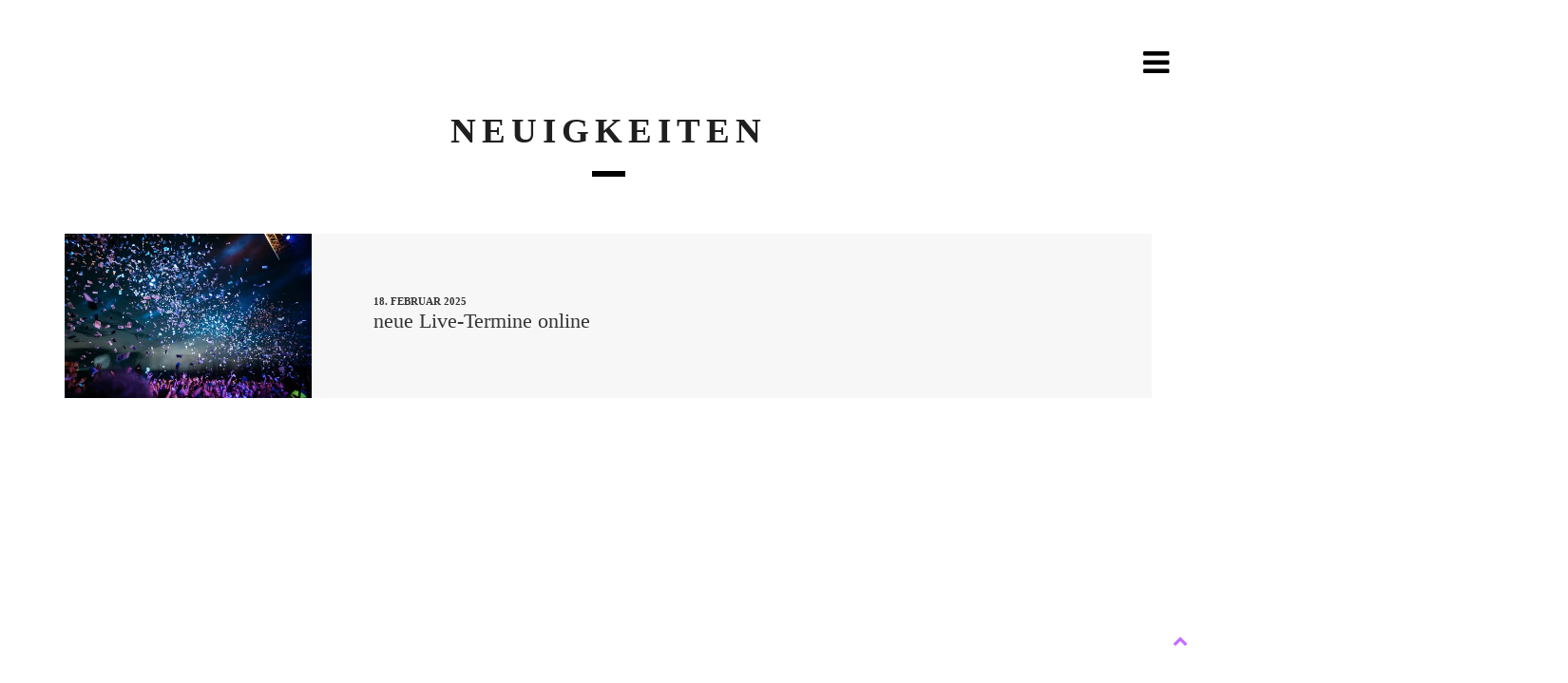

--- FILE ---
content_type: text/html; charset=UTF-8
request_url: https://www.aufdraht.co.at/neuigkeiten/
body_size: 6391
content:
<!DOCTYPE html>
<html lang="de">
<head>
<meta charset="UTF-8">
<meta name="viewport" content="width=device-width, height=device-height, initial-scale=1.0, maximum-scale=1.0">
<title>Neuigkeiten — Aufdraht &#8211; Austropop vom Feinsten</title>
<meta name='robots' content='max-image-preview:large' />
<style>img:is([sizes="auto" i], [sizes^="auto," i]) { contain-intrinsic-size: 3000px 1500px }</style>
<link rel='dns-prefetch' href='//fonts.googleapis.com' />
<link rel='dns-prefetch' href='//netdna.bootstrapcdn.com' />
<link rel="alternate" type="application/rss+xml" title="Aufdraht - Austropop vom Feinsten &raquo; Feed" href="https://www.aufdraht.co.at/feed/" />
<link rel="alternate" type="application/rss+xml" title="Aufdraht - Austropop vom Feinsten &raquo; Kommentar-Feed" href="https://www.aufdraht.co.at/comments/feed/" />
<!-- <link rel='stylesheet' id='dashicons-css' href='https://www.aufdraht.co.at/wp-includes/css/dashicons.min.css?ver=6.7.2' type='text/css' media='all' /> -->
<!-- <link rel='stylesheet' id='menu-icon-font-awesome-css' href='https://www.aufdraht.co.at/wp-content/plugins/menu-icons/css/fontawesome/css/all.min.css?ver=5.15.4' type='text/css' media='all' /> -->
<!-- <link rel='stylesheet' id='menu-icons-extra-css' href='https://www.aufdraht.co.at/wp-content/plugins/menu-icons/css/extra.min.css?ver=0.13.16' type='text/css' media='all' /> -->
<!-- <link rel='stylesheet' id='wp-block-library-css' href='https://www.aufdraht.co.at/wp-includes/css/dist/block-library/style.min.css?ver=6.7.2' type='text/css' media='all' /> -->
<link rel="stylesheet" type="text/css" href="//www.aufdraht.co.at/wp-content/cache/wpfc-minified/f44zvddq/23zvv.css" media="all"/>
<style id='classic-theme-styles-inline-css' type='text/css'>
/*! This file is auto-generated */
.wp-block-button__link{color:#fff;background-color:#32373c;border-radius:9999px;box-shadow:none;text-decoration:none;padding:calc(.667em + 2px) calc(1.333em + 2px);font-size:1.125em}.wp-block-file__button{background:#32373c;color:#fff;text-decoration:none}
</style>
<style id='global-styles-inline-css' type='text/css'>
:root{--wp--preset--aspect-ratio--square: 1;--wp--preset--aspect-ratio--4-3: 4/3;--wp--preset--aspect-ratio--3-4: 3/4;--wp--preset--aspect-ratio--3-2: 3/2;--wp--preset--aspect-ratio--2-3: 2/3;--wp--preset--aspect-ratio--16-9: 16/9;--wp--preset--aspect-ratio--9-16: 9/16;--wp--preset--color--black: #000000;--wp--preset--color--cyan-bluish-gray: #abb8c3;--wp--preset--color--white: #ffffff;--wp--preset--color--pale-pink: #f78da7;--wp--preset--color--vivid-red: #cf2e2e;--wp--preset--color--luminous-vivid-orange: #ff6900;--wp--preset--color--luminous-vivid-amber: #fcb900;--wp--preset--color--light-green-cyan: #7bdcb5;--wp--preset--color--vivid-green-cyan: #00d084;--wp--preset--color--pale-cyan-blue: #8ed1fc;--wp--preset--color--vivid-cyan-blue: #0693e3;--wp--preset--color--vivid-purple: #9b51e0;--wp--preset--gradient--vivid-cyan-blue-to-vivid-purple: linear-gradient(135deg,rgba(6,147,227,1) 0%,rgb(155,81,224) 100%);--wp--preset--gradient--light-green-cyan-to-vivid-green-cyan: linear-gradient(135deg,rgb(122,220,180) 0%,rgb(0,208,130) 100%);--wp--preset--gradient--luminous-vivid-amber-to-luminous-vivid-orange: linear-gradient(135deg,rgba(252,185,0,1) 0%,rgba(255,105,0,1) 100%);--wp--preset--gradient--luminous-vivid-orange-to-vivid-red: linear-gradient(135deg,rgba(255,105,0,1) 0%,rgb(207,46,46) 100%);--wp--preset--gradient--very-light-gray-to-cyan-bluish-gray: linear-gradient(135deg,rgb(238,238,238) 0%,rgb(169,184,195) 100%);--wp--preset--gradient--cool-to-warm-spectrum: linear-gradient(135deg,rgb(74,234,220) 0%,rgb(151,120,209) 20%,rgb(207,42,186) 40%,rgb(238,44,130) 60%,rgb(251,105,98) 80%,rgb(254,248,76) 100%);--wp--preset--gradient--blush-light-purple: linear-gradient(135deg,rgb(255,206,236) 0%,rgb(152,150,240) 100%);--wp--preset--gradient--blush-bordeaux: linear-gradient(135deg,rgb(254,205,165) 0%,rgb(254,45,45) 50%,rgb(107,0,62) 100%);--wp--preset--gradient--luminous-dusk: linear-gradient(135deg,rgb(255,203,112) 0%,rgb(199,81,192) 50%,rgb(65,88,208) 100%);--wp--preset--gradient--pale-ocean: linear-gradient(135deg,rgb(255,245,203) 0%,rgb(182,227,212) 50%,rgb(51,167,181) 100%);--wp--preset--gradient--electric-grass: linear-gradient(135deg,rgb(202,248,128) 0%,rgb(113,206,126) 100%);--wp--preset--gradient--midnight: linear-gradient(135deg,rgb(2,3,129) 0%,rgb(40,116,252) 100%);--wp--preset--font-size--small: 13px;--wp--preset--font-size--medium: 20px;--wp--preset--font-size--large: 36px;--wp--preset--font-size--x-large: 42px;--wp--preset--spacing--20: 0.44rem;--wp--preset--spacing--30: 0.67rem;--wp--preset--spacing--40: 1rem;--wp--preset--spacing--50: 1.5rem;--wp--preset--spacing--60: 2.25rem;--wp--preset--spacing--70: 3.38rem;--wp--preset--spacing--80: 5.06rem;--wp--preset--shadow--natural: 6px 6px 9px rgba(0, 0, 0, 0.2);--wp--preset--shadow--deep: 12px 12px 50px rgba(0, 0, 0, 0.4);--wp--preset--shadow--sharp: 6px 6px 0px rgba(0, 0, 0, 0.2);--wp--preset--shadow--outlined: 6px 6px 0px -3px rgba(255, 255, 255, 1), 6px 6px rgba(0, 0, 0, 1);--wp--preset--shadow--crisp: 6px 6px 0px rgba(0, 0, 0, 1);}:where(.is-layout-flex){gap: 0.5em;}:where(.is-layout-grid){gap: 0.5em;}body .is-layout-flex{display: flex;}.is-layout-flex{flex-wrap: wrap;align-items: center;}.is-layout-flex > :is(*, div){margin: 0;}body .is-layout-grid{display: grid;}.is-layout-grid > :is(*, div){margin: 0;}:where(.wp-block-columns.is-layout-flex){gap: 2em;}:where(.wp-block-columns.is-layout-grid){gap: 2em;}:where(.wp-block-post-template.is-layout-flex){gap: 1.25em;}:where(.wp-block-post-template.is-layout-grid){gap: 1.25em;}.has-black-color{color: var(--wp--preset--color--black) !important;}.has-cyan-bluish-gray-color{color: var(--wp--preset--color--cyan-bluish-gray) !important;}.has-white-color{color: var(--wp--preset--color--white) !important;}.has-pale-pink-color{color: var(--wp--preset--color--pale-pink) !important;}.has-vivid-red-color{color: var(--wp--preset--color--vivid-red) !important;}.has-luminous-vivid-orange-color{color: var(--wp--preset--color--luminous-vivid-orange) !important;}.has-luminous-vivid-amber-color{color: var(--wp--preset--color--luminous-vivid-amber) !important;}.has-light-green-cyan-color{color: var(--wp--preset--color--light-green-cyan) !important;}.has-vivid-green-cyan-color{color: var(--wp--preset--color--vivid-green-cyan) !important;}.has-pale-cyan-blue-color{color: var(--wp--preset--color--pale-cyan-blue) !important;}.has-vivid-cyan-blue-color{color: var(--wp--preset--color--vivid-cyan-blue) !important;}.has-vivid-purple-color{color: var(--wp--preset--color--vivid-purple) !important;}.has-black-background-color{background-color: var(--wp--preset--color--black) !important;}.has-cyan-bluish-gray-background-color{background-color: var(--wp--preset--color--cyan-bluish-gray) !important;}.has-white-background-color{background-color: var(--wp--preset--color--white) !important;}.has-pale-pink-background-color{background-color: var(--wp--preset--color--pale-pink) !important;}.has-vivid-red-background-color{background-color: var(--wp--preset--color--vivid-red) !important;}.has-luminous-vivid-orange-background-color{background-color: var(--wp--preset--color--luminous-vivid-orange) !important;}.has-luminous-vivid-amber-background-color{background-color: var(--wp--preset--color--luminous-vivid-amber) !important;}.has-light-green-cyan-background-color{background-color: var(--wp--preset--color--light-green-cyan) !important;}.has-vivid-green-cyan-background-color{background-color: var(--wp--preset--color--vivid-green-cyan) !important;}.has-pale-cyan-blue-background-color{background-color: var(--wp--preset--color--pale-cyan-blue) !important;}.has-vivid-cyan-blue-background-color{background-color: var(--wp--preset--color--vivid-cyan-blue) !important;}.has-vivid-purple-background-color{background-color: var(--wp--preset--color--vivid-purple) !important;}.has-black-border-color{border-color: var(--wp--preset--color--black) !important;}.has-cyan-bluish-gray-border-color{border-color: var(--wp--preset--color--cyan-bluish-gray) !important;}.has-white-border-color{border-color: var(--wp--preset--color--white) !important;}.has-pale-pink-border-color{border-color: var(--wp--preset--color--pale-pink) !important;}.has-vivid-red-border-color{border-color: var(--wp--preset--color--vivid-red) !important;}.has-luminous-vivid-orange-border-color{border-color: var(--wp--preset--color--luminous-vivid-orange) !important;}.has-luminous-vivid-amber-border-color{border-color: var(--wp--preset--color--luminous-vivid-amber) !important;}.has-light-green-cyan-border-color{border-color: var(--wp--preset--color--light-green-cyan) !important;}.has-vivid-green-cyan-border-color{border-color: var(--wp--preset--color--vivid-green-cyan) !important;}.has-pale-cyan-blue-border-color{border-color: var(--wp--preset--color--pale-cyan-blue) !important;}.has-vivid-cyan-blue-border-color{border-color: var(--wp--preset--color--vivid-cyan-blue) !important;}.has-vivid-purple-border-color{border-color: var(--wp--preset--color--vivid-purple) !important;}.has-vivid-cyan-blue-to-vivid-purple-gradient-background{background: var(--wp--preset--gradient--vivid-cyan-blue-to-vivid-purple) !important;}.has-light-green-cyan-to-vivid-green-cyan-gradient-background{background: var(--wp--preset--gradient--light-green-cyan-to-vivid-green-cyan) !important;}.has-luminous-vivid-amber-to-luminous-vivid-orange-gradient-background{background: var(--wp--preset--gradient--luminous-vivid-amber-to-luminous-vivid-orange) !important;}.has-luminous-vivid-orange-to-vivid-red-gradient-background{background: var(--wp--preset--gradient--luminous-vivid-orange-to-vivid-red) !important;}.has-very-light-gray-to-cyan-bluish-gray-gradient-background{background: var(--wp--preset--gradient--very-light-gray-to-cyan-bluish-gray) !important;}.has-cool-to-warm-spectrum-gradient-background{background: var(--wp--preset--gradient--cool-to-warm-spectrum) !important;}.has-blush-light-purple-gradient-background{background: var(--wp--preset--gradient--blush-light-purple) !important;}.has-blush-bordeaux-gradient-background{background: var(--wp--preset--gradient--blush-bordeaux) !important;}.has-luminous-dusk-gradient-background{background: var(--wp--preset--gradient--luminous-dusk) !important;}.has-pale-ocean-gradient-background{background: var(--wp--preset--gradient--pale-ocean) !important;}.has-electric-grass-gradient-background{background: var(--wp--preset--gradient--electric-grass) !important;}.has-midnight-gradient-background{background: var(--wp--preset--gradient--midnight) !important;}.has-small-font-size{font-size: var(--wp--preset--font-size--small) !important;}.has-medium-font-size{font-size: var(--wp--preset--font-size--medium) !important;}.has-large-font-size{font-size: var(--wp--preset--font-size--large) !important;}.has-x-large-font-size{font-size: var(--wp--preset--font-size--x-large) !important;}
:where(.wp-block-post-template.is-layout-flex){gap: 1.25em;}:where(.wp-block-post-template.is-layout-grid){gap: 1.25em;}
:where(.wp-block-columns.is-layout-flex){gap: 2em;}:where(.wp-block-columns.is-layout-grid){gap: 2em;}
:root :where(.wp-block-pullquote){font-size: 1.5em;line-height: 1.6;}
</style>
<link rel='stylesheet' id='font-josefin-css' href='https://fonts.googleapis.com/css?family=Josefin+Sans%3A400%2C600%2C700&#038;ver=6.7.2' type='text/css' media='all' />
<link rel='stylesheet' id='font-opensans-css' href='https://fonts.googleapis.com/css?family=Open+Sans%3A300%2C300italic%2C400%2C600%2C600italic%2C700&#038;ver=6.7.2' type='text/css' media='all' />
<!-- <link rel='stylesheet' id='iron-fancybox-css' href='https://www.aufdraht.co.at/wp-content/themes/lush/css/fancybox.css?ver=6.7.2' type='text/css' media='all' /> -->
<!-- <link rel='stylesheet' id='iron-font-awesome-css' href='https://www.aufdraht.co.at/wp-content/themes/lush/admin/options/css/font-awesome.min.css?ver=6.7.2' type='text/css' media='all' /> -->
<link rel="stylesheet" type="text/css" href="//www.aufdraht.co.at/wp-content/cache/wpfc-minified/2fsttiur/23zvv.css" media="all"/>
<link rel='stylesheet' id='font-awesome-css' href='//netdna.bootstrapcdn.com/font-awesome/4.7.0/css/font-awesome.css?ver=6.7.2' type='text/css' media='all' />
<!-- <link rel='stylesheet' id='iron-master-css' href='https://www.aufdraht.co.at/wp-content/themes/lush/style.css?ver=6.7.2' type='text/css' media='all' /> -->
<!-- <link rel='stylesheet' id='custom-styles-css' href='https://www.aufdraht.co.at/?load=custom-style.css&#038;post_id=3721&#038;ver=6.7.2' type='text/css' media='all' /> -->
<!-- <link rel='stylesheet' id='page-banner-css' href='https://www.aufdraht.co.at/wp-content/themes/lush/css/page-banner.css' type='text/css' media='all' /> -->
<!-- <link rel='stylesheet' id='slb_core-css' href='https://www.aufdraht.co.at/wp-content/plugins/simple-lightbox/client/css/app.css?ver=2.9.3' type='text/css' media='all' /> -->
<link rel="stylesheet" type="text/css" href="//www.aufdraht.co.at/wp-content/cache/wpfc-minified/la83vmz6/g1i4k.css" media="all"/>
<script src='//www.aufdraht.co.at/wp-content/cache/wpfc-minified/jr0jryub/4ko60.js' type="text/javascript"></script>
<!-- <script type="text/javascript" src="https://www.aufdraht.co.at/wp-includes/js/jquery/jquery.min.js?ver=3.7.1" id="jquery-core-js"></script> -->
<!-- <script type="text/javascript" src="https://www.aufdraht.co.at/wp-includes/js/jquery/jquery-migrate.min.js?ver=3.4.1" id="jquery-migrate-js"></script> -->
<!-- <script type="text/javascript" src="//www.aufdraht.co.at/wp-content/plugins/revslider/sr6/assets/js/rbtools.min.js?ver=6.7.2" async id="tp-tools-js"></script> -->
<!-- <script type="text/javascript" src="//www.aufdraht.co.at/wp-content/plugins/revslider/sr6/assets/js/rs6.min.js?ver=6.7.4" async id="revmin-js"></script> -->
<script></script><link rel="https://api.w.org/" href="https://www.aufdraht.co.at/wp-json/" /><link rel="alternate" title="JSON" type="application/json" href="https://www.aufdraht.co.at/wp-json/wp/v2/pages/3721" /><link rel="EditURI" type="application/rsd+xml" title="RSD" href="https://www.aufdraht.co.at/xmlrpc.php?rsd" />
<meta name="generator" content="WordPress 6.7.2" />
<link rel='shortlink' href='https://www.aufdraht.co.at/?p=3721' />
<link rel="alternate" title="oEmbed (JSON)" type="application/json+oembed" href="https://www.aufdraht.co.at/wp-json/oembed/1.0/embed?url=https%3A%2F%2Fwww.aufdraht.co.at%2Fneuigkeiten%2F" />
<link rel="alternate" title="oEmbed (XML)" type="text/xml+oembed" href="https://www.aufdraht.co.at/wp-json/oembed/1.0/embed?url=https%3A%2F%2Fwww.aufdraht.co.at%2Fneuigkeiten%2F&#038;format=xml" />
<link rel="canonical" href="https://www.aufdraht.co.at/neuigkeiten/" />
<meta name="generator" content="Powered by WPBakery Page Builder - drag and drop page builder for WordPress."/>
<meta name="generator" content="Powered by Slider Revolution 6.7.4 - responsive, Mobile-Friendly Slider Plugin for WordPress with comfortable drag and drop interface." />
<script>function setREVStartSize(e){
//window.requestAnimationFrame(function() {
window.RSIW = window.RSIW===undefined ? window.innerWidth : window.RSIW;
window.RSIH = window.RSIH===undefined ? window.innerHeight : window.RSIH;
try {
var pw = document.getElementById(e.c).parentNode.offsetWidth,
newh;
pw = pw===0 || isNaN(pw) || (e.l=="fullwidth" || e.layout=="fullwidth") ? window.RSIW : pw;
e.tabw = e.tabw===undefined ? 0 : parseInt(e.tabw);
e.thumbw = e.thumbw===undefined ? 0 : parseInt(e.thumbw);
e.tabh = e.tabh===undefined ? 0 : parseInt(e.tabh);
e.thumbh = e.thumbh===undefined ? 0 : parseInt(e.thumbh);
e.tabhide = e.tabhide===undefined ? 0 : parseInt(e.tabhide);
e.thumbhide = e.thumbhide===undefined ? 0 : parseInt(e.thumbhide);
e.mh = e.mh===undefined || e.mh=="" || e.mh==="auto" ? 0 : parseInt(e.mh,0);
if(e.layout==="fullscreen" || e.l==="fullscreen")
newh = Math.max(e.mh,window.RSIH);
else{
e.gw = Array.isArray(e.gw) ? e.gw : [e.gw];
for (var i in e.rl) if (e.gw[i]===undefined || e.gw[i]===0) e.gw[i] = e.gw[i-1];
e.gh = e.el===undefined || e.el==="" || (Array.isArray(e.el) && e.el.length==0)? e.gh : e.el;
e.gh = Array.isArray(e.gh) ? e.gh : [e.gh];
for (var i in e.rl) if (e.gh[i]===undefined || e.gh[i]===0) e.gh[i] = e.gh[i-1];
var nl = new Array(e.rl.length),
ix = 0,
sl;
e.tabw = e.tabhide>=pw ? 0 : e.tabw;
e.thumbw = e.thumbhide>=pw ? 0 : e.thumbw;
e.tabh = e.tabhide>=pw ? 0 : e.tabh;
e.thumbh = e.thumbhide>=pw ? 0 : e.thumbh;
for (var i in e.rl) nl[i] = e.rl[i]<window.RSIW ? 0 : e.rl[i];
sl = nl[0];
for (var i in nl) if (sl>nl[i] && nl[i]>0) { sl = nl[i]; ix=i;}
var m = pw>(e.gw[ix]+e.tabw+e.thumbw) ? 1 : (pw-(e.tabw+e.thumbw)) / (e.gw[ix]);
newh =  (e.gh[ix] * m) + (e.tabh + e.thumbh);
}
var el = document.getElementById(e.c);
if (el!==null && el) el.style.height = newh+"px";
el = document.getElementById(e.c+"_wrapper");
if (el!==null && el) {
el.style.height = newh+"px";
el.style.display = "block";
}
} catch(e){
console.log("Failure at Presize of Slider:" + e)
}
//});
};</script>
<noscript><style> .wpb_animate_when_almost_visible { opacity: 1; }</style></noscript></head>
<body class="page-template page-template-index page-template-index-php page page-id-3721 layout-wide fixed_header wpb-js-composer js-comp-ver-7.6 vc_responsive" onload="jQuery('header').animate({'opacity': 1})">
<div id="fb-root"></div>
<div id="overlay"></div>
<div class="side-menu">
<div class="menu-toggle-off"><i class="fa fa-long-arrow-right"></i></div>
<a class="site-title" rel="home" href="https://www.aufdraht.co.at/">
<img class="logo-desktop regular" src="https://www.aufdraht.co.at/wp-content/uploads/2018/06/aufdraht_logo_Menueleiste_149x105.jpg" srcset="https://www.aufdraht.co.at/wp-content/uploads/2018/06/aufdraht_logo_Menueleiste_149x105.jpg 1x, https://www.aufdraht.co.at/wp-content/uploads/2018/06/aufdraht_logo_Menueleiste_298x210.jpg 2x" data-at2x="https://www.aufdraht.co.at/wp-content/uploads/2018/06/aufdraht_logo_Menueleiste_298x210.jpg" alt="Aufdraht - Austropop vom Feinsten">
<img class="logo-mobile regular" src="https://www.aufdraht.co.at/wp-content/uploads/2018/06/aufdraht_logo_Menueleiste_149x105.jpg" srcset="https://www.aufdraht.co.at/wp-content/uploads/2018/06/aufdraht_logo_Menueleiste_149x105.jpg 1x, https://www.aufdraht.co.at/wp-content/uploads/2018/06/aufdraht_logo_Menueleiste_298x210.jpg 2x" data-at2x="https://www.aufdraht.co.at/wp-content/uploads/2018/06/aufdraht_logo_Menueleiste_298x210.jpg" alt="Aufdraht - Austropop vom Feinsten">
</a>
<!-- panel -->
<div class="panel">
<a class="opener" href="#"><i class="icon-reorder"></i> Menu</a>
<!-- nav-holder -->
<div class="nav-holder">
<!-- nav -->
<nav id="nav">
<div class="menu-mainmenue-container"><ul id="menu-mainmenue" class="nav-menu"><li id="menu-item-4980" class="menu-item menu-item-type-post_type menu-item-object-page menu-item-4980"><a href="https://www.aufdraht.co.at/termine/">Termine</a></li><li id="menu-item-4167" class="menu-item menu-item-type-post_type menu-item-object-page menu-item-4167"><a href="https://www.aufdraht.co.at/videos/">Videos</a></li><li id="menu-item-4382" class="menu-item menu-item-type-post_type menu-item-object-page menu-item-4382"><a href="https://www.aufdraht.co.at/fotos/">Fotos</a></li><li id="menu-item-4502" class="menu-item menu-item-type-post_type menu-item-object-page menu-item-4502"><a href="https://www.aufdraht.co.at/alben/">CDs</a></li><li id="menu-item-4385" class="menu-item menu-item-type-post_type menu-item-object-page menu-item-4385"><a href="https://www.aufdraht.co.at/band/">Band</a></li><li id="menu-item-4214" class="menu-item menu-item-type-post_type menu-item-object-page current-menu-item page_item page-item-3721 current_page_item menu-item-4214"><a href="https://www.aufdraht.co.at/neuigkeiten/" aria-current="page">Neuigkeiten</a></li><li id="menu-item-4166" class="menu-item menu-item-type-post_type menu-item-object-page menu-item-4166"><a href="https://www.aufdraht.co.at/kontakt/">Kontakt</a></li><li id="menu-item-4349" class="menu-item menu-item-type-post_type menu-item-object-page menu-item-4349"><a href="https://www.aufdraht.co.at/veranstalter/">Veranstalter</a></li></ul></div>					</nav>
<div class="clear"></div>
<div class="panel-networks">
<!-- social-networks -->
<ul class="social-networks">
<li>
<a target="_blank" href="https://www.facebook.com/Aufdraht-Austropop-vom-Feinsten-876275669087892/">
<i class="fa fa-facebook-square" title="Facebook"></i>
</a>
</li>
<li>
<a target="_blank" href="https://www.youtube.com/channel/UCIXcHdX2pA5Ez195MqdInnw">
<i class="fa fa-youtube" title="Youtube"></i>
</a>
</li>
<li>
<a target="_blank" href="">
<i class="fa fa-" title=""></i>
</a>
</li>
</ul>
<div class="clear"></div>
</div>
</div>
</div>
</div>
<header class="opacityzero">
<div class="menu-toggle">
<i class="fa fa-bars"></i>
</div>
<!-- social-networks -->
<ul class="header-top-menu righttype">
<li>
<a target="_self" href="https://www.aufdraht.co.at/neuigkeiten/" >
<i class="fa fa-" title=""></i>
</a>
</li>
</ul>
</header>
<div id="pusher">
<div id="wrapper">
<!-- container -->
<div class="container">
<span class="heading-t"></span>
<h1>Neuigkeiten</h1>
<span class="heading-b"></span>
<div class="boxed">
<!-- post-list -->
<div id="post-list" class="listing-section news">
<article id="post-5207" class="media-block post-5207 post type-post status-publish format-standard has-post-thumbnail hentry category-allgemein">
<a href="https://www.aufdraht.co.at/2025/02/18/austropop-party-in-lacken-mkr/">
<div class="holder">
<div class="image"><img width="1024" height="683" src="https://www.aufdraht.co.at/wp-content/uploads/2025/02/confetti-2571539_1280-1024x683.jpg" class="attachment-large size-large wp-post-image" alt="" decoding="async" loading="lazy" srcset="https://www.aufdraht.co.at/wp-content/uploads/2025/02/confetti-2571539_1280-1024x683.jpg 1024w, https://www.aufdraht.co.at/wp-content/uploads/2025/02/confetti-2571539_1280-300x200.jpg 300w, https://www.aufdraht.co.at/wp-content/uploads/2025/02/confetti-2571539_1280-768x512.jpg 768w, https://www.aufdraht.co.at/wp-content/uploads/2025/02/confetti-2571539_1280.jpg 1280w" sizes="auto, (max-width: 1024px) 100vw, 1024px" /></div>
<div class="text-box">
<time class="datetime" datetime="2025-02-18T13:26:31+01:00">18. Februar 2025</time>
<h2>neue Live-Termine online</h2>
</div>
</div>
</a>
</article>
</div>
<div class="pages clear">
<div class="alignleft"></div>
<div class="alignright"></div>
</div>
</div>
</div>

</div>
<!-- footer -->
<footer id="footer">
<div class="footer-block share">
<!-- links-box -->
<div class="links-box">
<!-- social-networks -->
<ul class="social-networks">
<li>
<a target="_blank" href="https://www.facebook.com/Aufdraht-Austropop-vom-Feinsten-876275669087892/">
<i class="fa fa-facebook-square" title="Facebook"></i>
</a>
</li>
<li>
<a target="_blank" href="https://www.youtube.com/channel/UCIXcHdX2pA5Ez195MqdInnw">
<i class="fa fa-youtube" title="Youtube"></i>
</a>
</li>
<li>
<a target="_blank" href="">
<i class="fa fa-" title=""></i>
</a>
</li>
</ul>
</div>
</div>
<!-- footer-row -->
<div class="footer-row">
<div class="footer-wrapper">
<div class="text">Copyright © 2017 Aufdraht - Austropop vom Feinsten
Alle Rechte vorbehalten</div>
<div class="clear"></div>
</div>
</div>
</footer>
</div>
<script>
window.RS_MODULES = window.RS_MODULES || {};
window.RS_MODULES.modules = window.RS_MODULES.modules || {};
window.RS_MODULES.waiting = window.RS_MODULES.waiting || [];
window.RS_MODULES.defered = false;
window.RS_MODULES.moduleWaiting = window.RS_MODULES.moduleWaiting || {};
window.RS_MODULES.type = 'compiled';
</script>
<!-- <link rel='stylesheet' id='rs-plugin-settings-css' href='//www.aufdraht.co.at/wp-content/plugins/revslider/sr6/assets/css/rs6.css?ver=6.7.4' type='text/css' media='all' /> -->
<link rel="stylesheet" type="text/css" href="//www.aufdraht.co.at/wp-content/cache/wpfc-minified/lc5yp87a/4ko5z.css" media="all"/>
<style id='rs-plugin-settings-inline-css' type='text/css'>
#rs-demo-id {}
</style>
<script type="text/javascript" src="https://www.aufdraht.co.at/wp-includes/js/dist/hooks.min.js?ver=4d63a3d491d11ffd8ac6" id="wp-hooks-js"></script>
<script type="text/javascript" src="https://www.aufdraht.co.at/wp-includes/js/dist/i18n.min.js?ver=5e580eb46a90c2b997e6" id="wp-i18n-js"></script>
<script type="text/javascript" id="wp-i18n-js-after">
/* <![CDATA[ */
wp.i18n.setLocaleData( { 'text direction\u0004ltr': [ 'ltr' ] } );
/* ]]> */
</script>
<script type="text/javascript" src="https://www.aufdraht.co.at/wp-content/plugins/contact-form-7/includes/swv/js/index.js?ver=6.0.2" id="swv-js"></script>
<script type="text/javascript" id="contact-form-7-js-translations">
/* <![CDATA[ */
( function( domain, translations ) {
var localeData = translations.locale_data[ domain ] || translations.locale_data.messages;
localeData[""].domain = domain;
wp.i18n.setLocaleData( localeData, domain );
} )( "contact-form-7", {"translation-revision-date":"2025-01-02 22:37:06+0000","generator":"GlotPress\/4.0.1","domain":"messages","locale_data":{"messages":{"":{"domain":"messages","plural-forms":"nplurals=2; plural=n != 1;","lang":"de"},"This contact form is placed in the wrong place.":["Dieses Kontaktformular wurde an der falschen Stelle platziert."],"Error:":["Fehler:"]}},"comment":{"reference":"includes\/js\/index.js"}} );
/* ]]> */
</script>
<script type="text/javascript" id="contact-form-7-js-before">
/* <![CDATA[ */
var wpcf7 = {
"api": {
"root": "https:\/\/www.aufdraht.co.at\/wp-json\/",
"namespace": "contact-form-7\/v1"
}
};
/* ]]> */
</script>
<script type="text/javascript" src="https://www.aufdraht.co.at/wp-content/plugins/contact-form-7/includes/js/index.js?ver=6.0.2" id="contact-form-7-js"></script>
<script type="text/javascript" src="https://www.aufdraht.co.at/wp-content/themes/lush/js/utilities.js" id="iron-utilities-js"></script>
<script type="text/javascript" src="https://www.aufdraht.co.at/wp-content/themes/lush/js/plugins.all.min.js" id="iron-plugins-js"></script>
<script type="text/javascript" src="https://www.aufdraht.co.at/wp-content/themes/lush/js/jquery.parallax.js" id="iron-parallax-js"></script>
<script type="text/javascript" src="https://www.aufdraht.co.at/wp-content/themes/lush/js/twitter/jquery.tweet.min.js" id="iron-twitter-js"></script>
<script type="text/javascript" id="iron-main-js-extra">
/* <![CDATA[ */
var iron_vars = {"theme_url":"https:\/\/www.aufdraht.co.at\/wp-content\/themes\/lush","ajaxurl":"https:\/\/www.aufdraht.co.at\/wp-admin\/admin-ajax.php","enable_nice_scroll":"","enable_fixed_header":"1","header_logo_hide_on_scroll":"0","header_top_menu_hide_on_scroll":"1","lightbox_transition":"fade","menu_position":"righttype","menu_transition":"type1","lang":"en","custom_js":""};
/* ]]> */
</script>
<script type="text/javascript" src="https://www.aufdraht.co.at/wp-content/themes/lush/js/main.js" id="iron-main-js"></script>
<script></script><a href="#" id="back-to-top-mobile" class="footer-wrapper-backtotop-mobile">
<i class="fa fa-chevron-up"></i>
</a>
<a href="#" id="back-to-top" class="footer-wrapper-backtotop">
<i class="fa fa-chevron-up"></i>
</a><script type="text/javascript" id="slb_context">/* <![CDATA[ */if ( !!window.jQuery ) {(function($){$(document).ready(function(){if ( !!window.SLB ) { {$.extend(SLB, {"context":["public","user_guest"]});} }})})(jQuery);}/* ]]> */</script>
</body>
</html><!-- WP Fastest Cache file was created in 0.34441089630127 seconds, on 28-02-25 4:27:15 -->

--- FILE ---
content_type: text/css
request_url: https://www.aufdraht.co.at/wp-content/cache/wpfc-minified/la83vmz6/g1i4k.css
body_size: 32012
content:
#intercom-container .intercom-launcher {
bottom: 70px!important;
right: 15px!important;
}  @font-face {
font-family: 'Oswald';
src: url(//www.aufdraht.co.at/wp-content/themes/lush/fonts/oswald-regular.eot);
src: url(//www.aufdraht.co.at/wp-content/themes/lush/fonts/oswald-regular.eot?#iefix) format('embedded-opentype'),
url(//www.aufdraht.co.at/wp-content/themes/lush/fonts/oswald-regular.woff) format('woff'),
url(//www.aufdraht.co.at/wp-content/themes/lush/fonts/oswald-regular.ttf) format('truetype'),
url(//www.aufdraht.co.at/wp-content/themes/lush/fonts/oswald-regular.svg#oswaldregular) format('svg');
font-weight: normal;
font-style:  normal;
}
@font-face {
font-family: 'Oswald';
src: url(//www.aufdraht.co.at/wp-content/themes/lush/fonts/oswald-bold.eot);
src: url(//www.aufdraht.co.at/wp-content/themes/lush/fonts/oswald-bold.eot?#iefix) format('embedded-opentype'),
url(//www.aufdraht.co.at/wp-content/themes/lush/fonts/oswald-bold.woff) format('woff'),
url(//www.aufdraht.co.at/wp-content/themes/lush/fonts/oswald-bold.ttf) format('truetype'),
url(//www.aufdraht.co.at/wp-content/themes/lush/fonts/oswald-bold.svg#oswaldbold) format('svg');
font-weight: bold;
font-style:  normal;
} @font-face {
font-family: 'Fontello';
src: url(//www.aufdraht.co.at/wp-content/themes/lush/fonts/fontello.eot);
src: url(//www.aufdraht.co.at/wp-content/themes/lush/fonts/fontello.eot?#iefix) format('embedded-opentype'),
url(//www.aufdraht.co.at/wp-content/themes/lush/fonts/fontello.woff) format('woff'),
url(//www.aufdraht.co.at/wp-content/themes/lush/fonts/fontello.ttf) format('truetype'),
url(//www.aufdraht.co.at/wp-content/themes/lush/fonts/fontello.svg#fontello) format('svg');
font-weight: normal;
font-style:  normal;
}   html{
text-decoration:none !important;
}
body {
margin:        0;
min-width:     320px;
background-color: #EEE;
color:      #1F1F1F;
font-size:   14px;
line-height: 20px;
font-family: 'Open Sans',sans-serif;
position:relative;
-webkit-font-smoothing: antialiased;
}
html.no-touch body{
overflow:hidden;
position:relative;
perspective: 2000px;
-moz-perspective: 2000px;
-webkit-perspective: 2000px;
perspective-origin: 50% 50%;
-moz-perspective-origin: 50% 50%;
-webkit-perspective-origin: 50% 50%;
-webkit-text-size-adjust: 100%; -ms-text-size-adjust: 100%; -webkit-animation-delay: 0.1s;
-webkit-animation-name: fontfix;
-webkit-animation-duration: 0.1s;
-webkit-animation-iteration-count: 1;
-webkit-animation-timing-function: linear;
}
@-webkit-keyframes fontfix {
from { opacity: 1; }
to   { opacity: 1; }
}
img{border-style:none;}
a{
text-decoration:none;
}
.no-touch a:hover{text-decoration:underline;}
a:active{background-color:transparent;}
input,
textarea,
select{
font:13px;
vertical-align:middle;
color:#1f1f1f;
}
form,
fieldset{
margin:0;
padding:0;
border-style:none;
}
header, footer, article, section, hgroup, nav, figure, aside{display:block;}
figure{
margin:0;
padding:0;
}
input[type="text"],
input[type="password"],
input[type="file"],
input[type="email"],
input[type="submit"],
textarea{
-webkit-appearance:none;
-webkit-border-radius:0;
}
input[type="submit"]::-moz-focus-inner{
border:0;
padding:0;
}
.no-touch input[type="submit"]:hover{cursor:pointer;}
q{quotes:none;}
q:before,
q:after{content:'';}
h1{
font-size:24px;
color:#010101;
margin:0px;
text-transform:uppercase;
text-align:center;
line-height:26px;
letter-spacing:10px; margin:0px;
padding-top:35px;
padding-bottom:35px;
background-size:contain;
word-break: break-word;
}
.heading-space {
padding-top: 110px;
}
span.heading-t{
display:block;
height:3px;
width:26px;
margin:0 auto;
background-color:#000;
margin-top: 100px;
}
span.heading-b{
display:block;
height:3px;
width:26px;
margin:0 auto;
background-color:#000;
margin-bottom:70px;
}
h2{
font-size:24px;
margin:0 0 19px;
text-align:left;
}
h3{
font:bold 20px/24px;
margin:0 0 10px;
text-align:left;
}
span.heading-t3{
display:block;
height:2px;
width:26px;
margin:0 auto;
background-color:#000;
margin-top:70px;
}
span.heading-b3{
display:block;
height:2px;
width:26px;
margin:0 auto;
background-color:#000;
margin-bottom: 70px!important;
}
#wrapper .wpb_row .widget.iron_widget_divider:first-child span.heading-t,
#wrapper .wpb_row .widget.iron_widget_divider:first-child span.heading-t3{
margin-top:inherit;
}
.desktopforcenopadding,
.desktopforcenopadding .vc_col-sm-12,
.desktopforcenopadding .vc_col-sm-12,
.desktopforcenopadding .vc_col-sm-8,
.desktopforcenopadding .vc_col-sm-8,
.desktopforcenopadding .vc_col-sm-6,
.desktopforcenopadding .vc_col-sm-6,
.desktopforcenopadding .vc_col-sm-4,
.desktopforcenopadding .vc_col-sm-4,
.desktopforcenopadding .vc_col-sm-3,
.desktopforcenopadding .vc_col-sm-3,
.desktopforcenopadding .vc_col-sm-2,
.desktopforcenopadding .vc_col-sm-2{
padding-left:0px !important;
padding-right:0px !important;
}
@media (max-width: 991px) {
#wrapper .wpb_row .widget.iron_widget_divider:first-child span.heading-t,
#wrapper .wpb_row .widget.iron_widget_divider:first-child span.heading-t3{
margin-top:70px;
}
}
#wrapper .wpb_row .widget.iron_widget_divider:first-child span.heading-b,
#wrapper .wpb_row .widget.iron_widget_divider:first-child span.heading-b3 {
margin-bottom:inherit!important;
}
#wrapper .wpb_row.no-margin{
margin-bottom:inherit!important;
}
span.heading-side{
display:block;
height:3px;
width:26px;
background-color:#000;
margin-bottom:10px;
}
#footer span.heading-side, #footer span.heading-t3, #footer span.heading-b3, #sidebar span.heading-t3, #sidebar span.heading-b3{
display:none;
}
p{}
pre {
white-space: pre-wrap; white-space: -moz-pre-wrap; white-space: -pre-wrap; white-space: -o-pre-wrap; word-wrap: break-word; }   .clear {
clear: both;
}
.opacityzero{
opacity:0;
}
.clear:after,
.atoll:after,
.island:after,
.islet:after,
.widget:after,
.widget-area:after,
.textwidget:after,
.panel__heading:after,
.panel__body:after,
.content__wrapper:after,
.section:after,
.marquee .text-box:after,
.entry:after,
.photos-list:after,
.panel .nav-holder:after,
.heading:after,
#nav:after,
.menu:after,
#header:after,
#twocolumns:after,
.links-block:after,
.two-columns:after,
.form .row:after,
.info-section:after,
.form .box:after,
.form-submit:after,
.container:after {
content: "";
display: table;
clear:   both;
}
.hentry{
-ms-word-wrap: break-word;
word-wrap: break-word;
}
.ajax-load {
background-image: url(//www.aufdraht.co.at/wp-content/themes/lush/images/ajax-loader.gif);
background-repeat: no-repeat;
background-position: bottom center;
padding-bottom: 70px!important;
margin-bottom: 30px!important;
}
.articles-section.ajax-load {
background-position: 48% 100%;
}
#wp-admin-bar-site-name a {
max-width:     100px;
overflow:      hidden;
white-space:   nowrap;
text-overflow: ellipsis;
}
.fancybox-lock .fancybox-overlay {
overflow-y: hidden;
} .screen-reader-text {
clip: rect(1px, 1px, 1px, 1px);
position: absolute !important;
}
.screen-reader-text:focus {
background-color: #f1f1f1;
border-radius: 3px;
box-shadow: 0 0 2px 2px rgba(0, 0, 0, 0.6);
clip: auto !important;
color: #21759b;
display: block;
font-size: 14px;
font-weight: bold;
height: auto;
line-height: normal;
padding: 15px 23px 14px;
position: absolute;
left: 5px;
top: 5px;
text-decoration: none;
width: auto;
z-index: 100000; }
.iron_widget_videos,
.listing-section.videos,
.two_column_album,
.iron_widget_posts,
.articles-section{
visibility:hidden;
} .fade {
opacity: 0;
-webkit-transition: opacity 0.15s linear;
transition: opacity 0.15s linear;
}
.fade.in {
opacity: 1;
}
.collapse {
display: none;
}
.collapse.in {
display: block;
}
.collapsing {
position: relative;
height:   0;
overflow: hidden;
-webkit-transition: height 0.35s ease;
transition: height 0.35s ease;
}  .entry img,
.comment-content img,
.widget img,
.wp-caption {
max-width: 100%;
}
.logged-in-as{
width:100%;
max-width:600px;
margin:0 auto;
display:block;
} .comment-content img[height],
img[class*="align"],
img[class*="wp-image-"],
img[class*="attachment-"] {
height: auto;
}
img.size-full,
img.size-large,
img.wp-post-image {
height: auto;
max-width: 100%;
}
img.wp-post-image{
width:100%;
}
#footer .textwidget img.size-full,
#footer .textwidget img.size-large,
#footer .textwidget img.wp-post-image {
height: auto;
width: auto;
}
img.wp-post-image.original {
height: auto;
max-width: 100%;
width:inherit;
} embed,
iframe,
object,
video {
max-width: 100%;
} .twitter-tweet-rendered {
max-width: 100% !important;
} .alignleft {
float: left;
}
.alignright {
float: right;
}
.aligncenter {
display: block;
margin-left: auto;
margin-right: auto;
}
img.alignleft {
margin: 5px 20px 5px 0;
}
.wp-caption.alignleft {
margin: 5px 10px 5px 0;
}
img.alignright {
margin: 5px 0 5px 20px;
}
.wp-caption.alignright {
margin: 5px 0 5px 10px;
}
img.aligncenter {
margin: 5px auto;
}
img.alignnone {
margin: 5px 0;
}
.wp-caption .wp-caption-text,
.entry-caption,
.gallery-caption {
font-size: 12px;
font-style: italic;
font-weight: 300;
margin-top:0px;
}
img.wp-smiley,
.rsswidget img {
border: 0;
border-radius: 0;
box-shadow: none;
margin-bottom: 0;
margin-top: 0;
padding: 0;
}
.wp-caption.alignleft + ul,
.wp-caption.alignleft + ol  {
list-style-position: inside;
} [class^="fa-"],
[class*=" fa-"] {
font-family: FontAwesome, Fontello;
}
[class^="fa-"]:before,
[class*=" fa-"]:before {
width: 1em;
text-align: center;
}
x:-o-prefocus,
.fa-left-open-big,
.fa-right-open-big,
.fa-vimeo,
.fa-soundcloud {
font-family: Fontello;
}
.fa-left-open-big:before { content: '\e800'; }
.fa-right-open-big:before { content: '\e803'; }
.fa-vimeo:before { content: '\e802'; }
.fa-soundcloud:before { content: '\e801'; }
.link [class^="fa-"]:before,
.link [class*=" fa-"]:before {
width: auto;
} .social-networks {
margin:0;
padding:0;
list-style:none;
float:right;
}
.panel.fixed-bar .social-networks {
float:none;
position: absolute;
right: 20px;
top: 0;
}
.panel .social-networks {
padding:21px 0;
}
.social-networks li {
display:inline-block;
vertical-align:top;
margin:0 0 0 4px;
}
.social-networks a {
color: #888888;
text-decoration: none;
}
.social-networks [class^="fa-"],
.social-networks [class*=" fa-"] {
padding:0.5em;
font-size: 20px;
color:#878787;
}  .grid-cols {
margin-left:   -2%;
list-style:    none;
margin-bottom: 0;
} .grid__item,
.grid-cols > .widget {
float:       left;
display:     block;
width:       100%;
margin-left: 2%;
}
.grid-cols--1 > .grid__item, .grid-cols--1 > .widget { width: 98%; }
.grid-cols--2 > .grid__item, .grid-cols--2 > .widget { width: 48%; }
.grid-cols--3 > .grid__item, .grid-cols--3 > .widget { width: 31.33%; }
.grid-cols--4 > .grid__item, .grid-cols--4 > .widget { width: 23%; }  .atoll,
.island,
.islet,
.widget,
.panel__body {
display: block;
-webkit-box-sizing: border-box;
-moz-box-sizing: border-box;
box-sizing: border-box;
}
.atoll  > :last-child,
.island > :last-child,
.islet  > :last-child,
.widget > :last-child,
.panel__body > :last-child {
margin-bottom: 0;
} .atoll {
}
.atoll,
.widget {
}
#sidebar .widget{
background:none;
margin-bottom:25px; padding:0px;
box-sizing: border-box;
-moz-box-sizing: border-box;
-webkit-box-sizing: border-box;
} .island,
.islet,
.panel__body {
margin-bottom: 9px;
}
.island,
.panel__body {
padding: 10px;
}
.panel__heading + .panel__body {
margin-top: 10px;
} .islet {
padding: 5px;
} .panel__heading {
padding:          20px;
color:            #FFF;
background-color: #000;
} .panel-title,
.widget-title {
margin-top:     0;
margin-bottom:  0;
font-size:      24px;
font-weight:    normal;
line-height:    1;
text-transform: uppercase;
}
h1.panel-title,
h2.panel-title,
h3.panel-title,
h4.panel-title,
h5.panel-title,
h6.panel-title,
.panel-title,
.widget-title {
color: inherit;
} .panel-action {
float:       right;
font-size:   12px;
line-height: 24px;
white-space: nowrap;
} .panel__heading .panel-action {
line-height: 24px;
}
.panel-action + .panel-action {
margin-right: 5px;
} .panel__footer {
padding:          20px;
color:            #FFF;
background-color: #000;
}   .panel-group .atoll {
margin-bottom: 0;
overflow: hidden; }
.panel-group .atoll + .atoll {
margin-top: 5px;
}  .section {
clear:  both;
margin: 20px 0 40px;
} .heading {
position:      relative;
margin-bottom: 20px;
text-align:    center;
height:64px;
background:url(//www.aufdraht.co.at/wp-content/themes/lush/images/heading-deco.png) top center no-repeat;
}
.heading h1 {
color: #000000;
display: inline-block;
font-size: 24px;
font-weight: normal;
height: 64px;
line-height: 64px;
margin: 0;
text-transform: uppercase;
vertical-align: top;
font-weight:bold;
letter-spacing: 5px;
background:none;
}
.heading .link{
position:       absolute;
right:          18px;
top:            50%;
margin-top:     -7px;
font-size:      14px;
line-height:    1;
text-align:     right;
vertical-align: baseline;
}
.widget-blocks{
margin:0 -30px 27px -10px;
overflow:hidden;
}
.widget-blocks .block{
float:left;
width:50%;
padding:0 20px 20px 0;
-webkit-box-sizing:border-box;
-moz-box-sizing:border-box;
box-sizing:border-box;
}
.widget-blocks .block .holder{
border:1px solid #4f4f4f;
padding:9px;
height: 262px;
} .title-box{
background:#000;
overflow:hidden;
margin:0 0 25px;
padding:20px 23px 17px;
color:#fff;
}
.link{
display:inline-block;
vertical-align:top;
white-space:nowrap;
font-size:12px;
line-height:15px;
}
.title-box .link{
float:right;
margin:5px 0 0 20px;
}
.title-box h2{
font:24px/28px;
font-weight: normal;
overflow:hidden;
margin:0;
text-transform:uppercase;
letter-spacing:1px;
color:#fff;
}
#sidebar .post-date{
color: #353535;
display: block;
font-size: 10px;
margin-top: -5px;
}
#sidebar .widget_recent_entries ul li{
margin-bottom:5px;
}
#sidebar .widget_recent_entries ul li a{
display:block;
line-height:12px;
} .carousel {
position: relative;
}
.panel__heading + .carousel {
margin-top: 10px;
}
.carousel__wrapper {
position: relative;
}
.js-carousel .carousel__wrapper {
overflow:     hidden;
margin:       0 49px;
border:       1px solid #4F4F4F;
border-width: 1px 0;
}
.carousel .btn-prev,
.carousel .btn-next {
z-index:          2;
position:         absolute;
top:              0;
bottom:           0;
display:          none;
width:            48px;
border:           1px solid #4F4F4F;
background-color: #FFF;
color:            #000;
font-size:        50px;
}
.carousel .btn-prev { left:  0; }
.carousel .btn-next { right: 0; }
.no-touch .carousel .btn-prev:hover,
.no-touch .carousel .btn-next:hover {
width: 58px;
color: #FFF;
text-decoration: none;
}
.no-touch .carousel .btn-prev:hover { left:  -10px; }
.no-touch .carousel .btn-next:hover { right: -10px; }
.carousel .icon-left-open-big,
.carousel .icon-right-open-big {
position: absolute;
top:      50%;
margin:  -25px 0 0 0;
}
.carousel .icon-left-open-big { left: 0; }
.carousel .icon-right-open-big { right: 0; }
.carousel .slideset {
width:    100%;
overflow: hidden;
}
.carousel .slide {
float:    left;
display:  block;
position: relative;
width:    32.33%;
margin:   0.5%;
border:   1px solid #4F4F4F;
-webkit-box-sizing: border-box;
-moz-box-sizing: border-box;
box-sizing: border-box;
}
.js-carousel .slide {
margin:       0;
border-width: 0 1px 0 0;
}
.carousel img,
.article img {
display: block;
width:   100%;
height:  auto;
}
.carousel .slide a,
.article a {
cursor:          pointer;
overflow:        hidden;
display:         block;
position:        relative;
color:           #000;
text-decoration: none;
}
.carousel .more,
.article .more {
position:  absolute;
right:     20px;
bottom:    9px;
font-size: 24px;
}
.carousel .hover-box {
position: absolute;
top:      0;
right:    0;
bottom:   0;
left:     0;
width:    100%;
height:   100%;
color:    #1A1A1A; -webkit-box-sizing: border-box;
-moz-box-sizing: border-box;
box-sizing: border-box;
-ms-filter: "progid:DXImageTransform.Microsoft.Alpha(Opacity=0)";
filter:     alpha(opacity=0);
opacity:    0;
}
.carousel .slide a:focus .hover-box,
.no-touch .carousel .slide a:hover .hover-box,
.carousel .slide a.hover .hover-box {
-ms-filter: "progid:DXImageTransform.Microsoft.Alpha(Opacity=100)";
filter:     alpha(opacity=100);
opacity:    1;
}
.hover-box__centered:before {
content:        "";
display:        inline-block;
height:         100%;
margin-right:   -0.25em;
vertical-align: middle;
}
.hover-box__inner {
display:        inline-block;
vertical-align: middle;
}
.vc-carousel-indicators {
display: none;
}
.vc-carousel-control .icon-prev:before,
.vc-carousel-control .icon-next:before  {
top: 1px!important;
}
.vc-carousel-control {
margin-top: -34px!important;
} .content__side .js-carousel .carousel__wrapper {
margin: 0 35px;
}
.content__side .carousel .btn-prev,
.content__side .carousel .btn-next {
width:     34px;
font-size: 30px;
}
.no-touch .content__side .carousel .btn-prev:hover,
.no-touch .content__side .carousel .btn-next:hover {
width: 44px;
}
.content__side .carousel .icon-left-open-big,
.content__side .carousel .icon-right-open-big {
margin: -15px 0 0 0;
}
.content__side .carousel .slide {
width: auto;
}
.content__side .carousel .more {
right:  12px;
bottom: 4px;
}    .iosSliderWrap i{
display:none;
}
.iosSliderWrap .text1{
font-family: 'Josefin Sans', sans-serif !important;
}
.iosSliderWrap .text2{
font-family: 'Josefin Sans', sans-serif !important;
}
#sidebar .iron_widget_iosslider{
padding:0px;
}   #wrapper{
margin:0 auto;
position:relative;
min-height:850px;
}
#wrapper .wpb_row{
padding: 0;
background-size: cover;
background-position: center;
position: relative;
}
#wrapper .container > .boxed,
#wrapper .wpb_row.in_container,
#wrapper .wpb_row .wpb_row{
max-width:1144px; margin: 0px auto 35px auto; }
#wrapper .wpb_row.parallax {
background-repeat: no-repeat!important;
background-size:cover!important;
}
#wrapper .wpb_row.parallax.enabled{
background-attachment: fixed !important;
}
#wrapper .wpb_row.parallax.disabled{
background-attachment: initial !important;
}
#pusher.normalbg{
background-attachment: fixed !important;
}
#pusher.mobilebg{
background-attachment: scroll !important;
}
#wrapper .wpb_row .background-overlay{
position: absolute;
top:0;
left:0;
width:100%;
height:100%;
} .container{
min-height:800px;
padding-bottom: 0;
} .panel{ width:100%;
position:relative;
margin-top: 40px;
z-index:10;
}
.nav-holder{
position: relative;
max-width:1104px;
padding:0px;
margin:0 auto;
}
.panel .opener{
display:none;
float:right;
width:86px;
border-left:1px solid #696969;
height:16px;
background:#fff;
text-align:center;
text-transform:uppercase;
color:#000;
font:14px/1;
padding:24px 17px 19px 10px;
cursor:pointer;
letter-spacing:2px;
}
.no-touch .panel .opener:hover{text-decoration:none;background:#efeded;}
.panel.popup-active .opener{background:#efeded;} .content__main {
float: left;
width: 66%;
}
.content--rev > .content__main {
float: right;
}
.panel-networks{
display:table;
margin:0 auto;
transition: opacity 0.25s ease;
-moz-transition: opacity 0.25s ease;
-webkit-transition: opacity 0.25s ease;
}
#wrapper .wpb_row .background-overlay, #wrapper .wpb_row .bg-video-wrap{
position: absolute;
top:0;
left:0;
width:100%;
height:100%;
}
#wrapper .wpb_row.has-bg-video{
overflow: hidden;
}
#wrapper .wpb_row .bg-video-wrap video.bg-video {
width: 100%;
height: auto;
object-fit: cover;
} .content__side {
float: right;
width: 30%;
padding:none;
background:none;
}
.content--rev > .content__side {
float: left;
}  .media-list,
.listing-section {
padding:0px;
list-style: none;
width:100%;
position:relative;
}
.media-decoration {
float: right;
font-size: 30px;
padding: 0.25em;
}
.media-decoration.media-audio {
color: #FFF;
border-radius: 100%;
}
.media-block a.hover .media-decoration.media-audio,
.no-touch .media-block a:hover .media-decoration.media-audio {
background: #000;
}
.media-block a.hover .media-decoration.media-video,
.no-touch .media-block a:hover .media-decoration.media-video {
color: #000;
} .media-block{
overflow:hidden;
position:relative;
}
.media-block a{
display:block;
padding:0px;
text-decoration:none;
color:#000;
cursor:pointer;
background-color:#f7f7f7;
margin-bottom:6px !important;
transition: all 0.12s ease-in-out;
-moz-transition: all 0.12s ease-in-out;
-webkit-transition: all 0.12s ease-in-out;
text-decoration:none !important;
}
.two_column_album .media-block a{
margin-bottom:0px !important;
}
.media-block a.hover{
color:#1a1a1a;
}
.media-block .holder{
width:100%;
display:table;
position:relative;
}
.type-album .holder{
display:block;
}
.media-block .image{
width:260px;
float:left;
margin:0 40px 0 0;
}
.media-block .image.rel{
position:relative;
}
.vc_span6 .media-block .image{ }
.news .media-block .image,
.videos .media-block .image{
width: 260px;
margin:0 40px 0 0;
}
.news .media-block .image.empty {
width:	0;
}
.media-block .text-box{
width:100%;
display:table-cell;
vertical-align:middle;
-webkit-box-sizing:border-box;
-moz-box-sizing:border-box;
box-sizing:border-box;
padding:25px;
}
.media-block .text-box.empty {
padding:	40px 40px 40px 10px;
}
.vc_span4 .media-block .image,
.vc_span3 .media-block .image,
.vc_span2 .media-block .image{
float:none;
margin:0px;
width:auto;
}
.vc_span4 .media-block .text-box,
.vc_span3 .media-block .text-box,
.vc_span2 .media-block .text-box{
display:block;
}
.vc_span4 .recent-posts h2,
.vc_span3 .recent-posts h2,
.vc_span2 .recent-posts h2{
font-size:20px;
line-height:22px;
}
.media-block .image img{
display:block;
}
.media-block h2{
color:#000;
margin:0;
font-size:20px;
font-weight:300;
}
.news .media-block h2, .iron_widget_recent_posts .news .media-block h2{
font-weight:300;
font-size:24px;
text-transform:none;
line-height:26px;
margin:0px;
max-width:400px;
}
.webkit .media-block h2{margin:0 0 10px;}
.media-block .datetime,
.media-block .category{
display:block;
margin:0px;
text-transform:uppercase;
font-size:11px;
line-height:12px;
}
.media-block a.hover .datetime,
.media-block a.hover .category{color:#1a1a1a;}
.media-block .excerpt{
}   .header__left,
.header__left:before,
.site-title,
.site-description,
.blockquote-box {
display:        inline-block;
vertical-align: middle;
text-align:     left;
}
.site-title,
.site-description {
margin-right: 30px;
} .site-title {
overflow: hidden;
margin:0 auto;
display:table;
margin-top:120px;
}
.site-title img {
width:  auto;
height: auto;
}
.logo-desktop {
display:    block;
max-width:  350px;
max-height: 150px;
}
.logo-desktop.retina{
display:none;
}
.logo-mobile.retina{
display:none;
}
.logo-mobile  {
display:    none;
max-width:  150px;
max-height: 50px;
}
.logo-panel {
display: none;
float:   left;
margin:  12px 30px 0 0;
}
.logo-panel img {
width:      auto;
height:     auto;
max-width:  120px;
max-height: 40px;
}
.panel.fixed-bar .logo-panel{
display:block;
} .site-description {
max-width:      190px;
font-size:      10px;
line-height:    1.2;
letter-spacing: 5px;
text-transform: uppercase;
word-spacing:   -1px;
} blockquote{
margin:0px;
padding:20px;
display:inline-block;
}
blockquote cite{
margin-top:10px;
display:block;
}
blockquote p{
margin:0px;
}
.blockquote-box {
max-width: 470px;
}
.blockquote-box blockquote {
margin:0;
font-style:normal;
font-size: 16px;
line-height: 1.125;
text-transform:uppercase;
margin:0 0 12px;
letter-spacing:0.1px;
}
.blockquote-box blockquote:before { content: "“"; }
.blockquote-box blockquote:after  { content: "”"; }
.blockquote-box figcaption {
text-align:right;
display:block;
font:14px/16px;
}
.blockquote-box figcaption:before {
content:"";
width:25px;
height:1px;
background:#fff;
display:inline-block;
vertical-align:top;
margin:8px 19px 0 0;
}
.side-menu{
display:none;
position:fixed;
top:0px;
width:370px;
height:100%;
max-width: 100vw;
background-color:#353535;
z-index:9999;
overflow-y: auto;
overflow-x:hidden;
transition: all 0.3s ease-out;
-moz-transition: all 0.3s ease-out;
-webkit-transition: all 0.3s ease-out;
}
.side-menu.righttype{
right:-370px;
}
.side-menu.lefttype{
left:-370px;
}
.side-menu.righttype.open{
right:0px;
}
.side-menu.lefttype.open{
left:0px;
}
.nicescroll-rails{
right:0px !important;
left:auto !important;
}
#ascrail2000-hr{
display:none
}
#pusher-wrap{
position: relative;
height: 100%;
perspective: 5000px;
-moz-perspective: 5000px;
-webkit-perspective: 5000px;
}
html.no-touch #pusher-wrap{
overflow: hidden;
}
#pusher{
transition: all 0.4s ease-out;
width:100%;
overflow-y: scroll;
overflow-x: hidden;
position:relative;
-webkit-overflow-scrolling:touch;
} #pusher.righttype.type1{
transform: translate3d(-370px, 0px, 0px) !important;
-moz-transform: translate3d(-370px, 0px, 0px);
-webkit-transform: translate3d(-370px, 0px, 0px);
overflow:hidden;
}
#pusher.righttype.type2{
transform: translate3d(-330px, 0px, 0px) rotateY(15deg) !important;
-moz-transform: translate3d(-330px, 0px, 0px) rotateY(15deg);
-webkit-transform: translate3d(-330px, 0px, 0px) rotateY(15deg);
transform-origin: right;
-moz-transform-origin: right;
-webkit-transform-origin: right;
transform-style: preserve-3d;
-moz-transform-style: preserve-3d;
-webkit-transform-style: preserve-3d;
overflow:hidden;
}
#pusher.righttype.type3{
transform: translate3d(-5%, 0px, -1000px) rotateY(25deg) !important;
-moz-transform: translate3d(-5%, 0px, -1000px) rotateY(25deg);
-webkit-transform: translate3d(-5%, 0px, -1000px) rotateY(25deg);
transform-origin: left center 0;
-moz-transform-origin: left center 0;
-webkit-transform-origin: left center 0;
overflow:hidden;
} #pusher.lefttype.type1{
transform: translate3d(370px, 0px, 0px) !important;
-moz-transform: translate3d(370px, 0px, 0px);
-webkit-transform: translate3d(370px, 0px, 0px);
overflow:hidden;
}
#pusher.lefttype.type2{
transform: translate3d(330px, 0px, 0px) rotateY(-15deg) !important;
-moz-transform: translate3d(330px, 0px, 0px) rotateY(-15deg);
-webkit-transform: translate3d(330px, 0px, 0px) rotateY(-15deg);
transform-origin: left;
-moz-transform-origin: left;
-webkit-transform-origin: left;
transform-style: preserve-3d;
-moz-transform-style: preserve-3d;
-webkit-transform-style: preserve-3d;
overflow:hidden;
}
#pusher.lefttype.type3{
transform: translate3d(5%, 0px, -1000px) rotateY(-25deg) !important;
-moz-transform: translate3d(5%, 0px, -1000px) rotateY(-25deg);
-webkit-transform: translate3d(5%, 0px, -1000px) rotateY(-25deg);
transform-origin: right center 0;
-moz-transform-origin: right center 0;
-webkit-transform-origin: right center 0;
overflow:hidden;
}
#overlay{
height:100%;
width:100%;
position:fixed;
top:0px;
left:0px;
background-color:#000;
opacity:0.5;
filter:alpha(opacity=50);
z-index:1000;
display:none;
}
.site-logo{
position:absolute;
top:40px;
z-index: 9999;
transition: opacity 0.2s ease;
-moz-transition: opacity 0.2s ease;
-webkit-transition: opacity 0.2s ease;
}
.site-logo.righttype{
left: 40px;
}
.site-logo.lefttype{
right: 40px;
}
.alt-menu-toggle:hover{
cursor:pointer;
}
.menu-toggle,.menu-toggle-off{
position:absolute;
top:50px;
z-index: 9999;
height:28px;
width:28px;
font-size:32px;
line-height:28px;
color:#f88887;
text-align:right;
}
.menu-toggle-off{
right:50px;
}
.menu-toggle.righttype{
right:50px;
}
.menu-toggle.lefttype{
left:50px;
}
.fixed_header .menu-toggle{
position:fixed;
z-index:2000;
}
.fixed_header .site-logo{
position:fixed;
z-index:2000;
}
#fixed-panel .menu-toggle{
top:25px;
background:url(//www.aufdraht.co.at/wp-content/themes/lush/images/menu-open-w.png) no-repeat;
}
.no-touch .menu-toggle:hover,.no-touch .menu-toggle-off:hover{
cursor:pointer;
}
.menu-toggle.hidden-on-desktop{
display:none!important;
}
@media only screen and (max-width: 850px){
.menu-toggle.hidden-on-desktop{
display:block!important;
}
.side-menu-open .menu-toggle.hidden-on-desktop{
display:none!important;
}
}
ul.header-top-menu {
position: absolute;
top: 28px;
z-index:1000;
}
ul.header-top-menu.righttype {
right: 35px;
padding: 12px 70px 12px 10px;
}
ul.header-top-menu.lefttype {
left: 35px;
padding: 12px 10px 12px 70px;
}
ul.header-top-menu li{
display:inline-block;
font-size: 14px;
text-transform: uppercase;
color: #222;
line-height: 24px;
}
ul.header-top-menu.righttype li{
margin: 0 0 0 20px;
}
ul.header-top-menu.lefttype li{
margin: 0 20px 0 0;
}
ul.header-top-menu li a:hover{
text-decoration:none;
opacity:0.7;
}
@media only screen and (max-width: 850px){
.header-top-menu{
display:none!important;
}
.site-logo{
top:25px;
}
.site-logo.righttype{
left:25px;
}
.site-logo.lefttype{
right:25px;
}
.menu-toggle{
top:35px;
}
.menu-toggle.righttype{
right:35px;
}
.menu-toggle.lefttype{
left:35px;
}
}
#fixed-panel{
position:fixed;
top:0px;
left:0px;
width:100%;
height:78px;
background-color:#f88887;
z-index: 1000;
opacity:0;
top:-78px;
display:none;
}
.fixed-panel-logo{
position:absolute;
left:50px;
top:50%;
margin-top:-35px;
}
.fixed-panel-logo img{
max-height:70px;
} #nav {
float:       left;
font-size:   13px;
line-height: 17px;
text-transform:uppercase;
width:100%;
}
.nav-menu,
.nav-menu > ul {
margin:     0;
padding:    0;
list-style: none;
}
.nav-menu li {
display:  inline-block;
width:100%;
text-align:center;
}
.nav-menu li a {
display:         block;
padding:         10px 10px 10px 20px; color:           #FFF;
font-size:       16px;
line-height:     18px;;
letter-spacing:  1px;
text-decoration: none;
font-family: 'Josefin Sans', sans-serif;
font-weight:700;
position:relative;
transition: opacity 0.25s ease;
-moz-transition: opacity 0.25s ease;
-webkit-transition: opacity 0.25s ease;
}
.nav-menu li.backlist{
margin-bottom:20px;
}
.nav-menu li a.backbtn{
background:none;
font-size:18px;
}
.no-touch .nav-menu li a.backbtn:hover{
background-color:#FFF;
color:#353535
}
.no-touch .nav-menu li:hover > a {
text-decoration: none;
background-color: #e7e7e7;
color: #000;
}
.nav-menu .sub-menu,
.nav-menu .children {
background-color: #353535;
display: block;
position: absolute;
z-index: 11;
background:none !important;
}
ul.nav-menu .has-drop-down.hover > ul {
display: block;
}
.nav-menu .sub-menu li:last-child,
.nav-menu .children li:last-child {
border-bottom: 0;
}
.no-touch ul.nav-menu ul a:hover,
.no-touch .nav-menu ul ul a:hover,
.nav-menu .current_page_item > a,
.nav-menu .current_page_ancestor > a,
.nav-menu .current-menu-item > a,
.nav-menu .current-menu-ancestor > a {
background-image: none;
}
.panel.fixed-bar{
padding:0px;
position:fixed;
left:0;
top:0;
}
.panel.fixed-bar #nav {
float: none;
}
body.admin-bar .panel.fixed-bar{
top:28px;
}
ul.sub-menu{
position:fixed;
width:370px;
height:100%;
display:block;
top:0px;
padding: 0px;
transition: all 0.25s ease;
-moz-transition: all 0.25s ease;
-webkit-transition: all 0.25s ease;
}
#footer ul.sub-menu, #sidebar ul.sub-menu{
position:relative;
left:0px;
right:0px;
}
.righttype ul.sub-menu{
right:-370px;
}
.lefttype ul.sub-menu{
left:-370px;
}
ul.sub-menu.active{
-webkit-transform: translateZ(0px);
}
.righttype ul.sub-menu.active{
right:0px;
-webkit-transform: translateZ(0px);
}
.lefttype ul.sub-menu.active{
left:0px;
-webkit-transform: translateZ(0px);
}
.sub-arrow i{
position:absolute;
top:0px;
font-size:32px;
line-height:38px;
color:#FFF;
}
.righttype .sub-arrow i{
right:10px;
}
.lefttype .sub-arrow i{
right:10px;
}
.no-touch .has-drop-down-a:hover .sub-arrow i{
color:#000;
}
@media only screen and (max-width: 767px){
.sub-arrow i{
position:absolute;
top:0px;
font-size:24px;
line-height:26px;
color:#FFF;
}
} .breadcrumbs{
margin:0 0 29px;
color:#000;
font-size:13px;
}
.breadcrumbs ul{
margin:0;
padding:0;
list-style:none;
overflow:hidden;
}
.breadcrumbs li{
float:left;
position:relative;
padding:0 21px 2px 1px;
}
.breadcrumbs li:after{
content:'>';
position:absolute;
left:-13px;
top:1px;
font-size:11px;
}
.breadcrumbs li:first-child:after{display:none;}
.breadcrumbs a{color:#000;} .rev_slider_wrapper {
overflow: hidden!important;
}
#page_primetime .iosSliderWrap {
clear: both;
width: 100%;
position: relative;
}
.primeimg{
width:100%;
}
.sliderContainer {
height: 100%;
padding: 0 0;
}
.iosSlider {
position: relative;
top: 0;
left: 0;
overflow: hidden;
width: 100%;
height: 100%;
}
.iosSlider .slider {
width: 100%;
height: 100%;
}
.iosSlider .slider .item {
width: 872px;
height: 100%;
padding: 0 0 0 0;
text-align: center;
}
.iosSlider .slider .item .inner {
position: relative;
top: 0;
left: 0;
width: 100%;
margin: 0 auto;
height: 100%;
box-shadow: 0 0 10px -5px #000;
background-repeat: no-repeat;
background-size: cover;
}
.iosSlider .slider .item .inner a{
display: block;
position: absolute;
width: 100%;
top: 50%;
text-decoration:none;
}
.iosSlider .slider .item .inner img {
position: relative;
top: 0;
left: 0;
width: 100%;
margin: 0 auto;
}
.iosSlider .slider .item .inner .selectorShadow {
position: absolute;
left: 0;
bottom: 0;
background: url(//www.aufdraht.co.at/wp-content/themes/_img/selector-shadow.png) no-repeat 0 0;
width: 120px;
height: 30px;
display: none;
}
.iosSlider .slider .item .inner .text1 {
opacity: 0;
filter: alpha(opacity=0);
left: 0;
padding: 0;
width: 100%;
position: relative;
text-align: center;
}
.iosSlider .slider .item .inner .text1 span {
color: #fff;
font-size: 56px;
padding: 0;
line-height:normal;
padding-top:20px;
padding-bottom:5px;
display:block;
}
.iosSlider .slider .item .inner .text2 {
opacity: 0;
filter: alpha(opacity=0);
left: 0;
padding: 0;
width: 100%;
position: relative;
text-align: center;
}
.iosSlider .slider .item .inner .text2 span {
display: block;
color: #fff;
font-size: 24px;
padding:0px;
line-height:normal;
padding-top:5px;
padding-bottom:20px;
display:block;
}
.vc_span4 .iosSlider .slider .item .inner .text1 span,
.vc_span3 .iosSlider .slider .item .inner .text1 span,
.vc_span2 .iosSlider .slider .item .inner .text1 span,
#footer .iosSlider .slider .item .inner .text1 span,
#sidebar .iosSlider .slider .item .inner .text1 span{
font-size:36px;
}
.vc_span4 .iosSlider .slider .item .inner .text2 span,
.vc_span3 .iosSlider .slider .item .inner .text2 span,
.vc_span2 .iosSlider .slider .item .inner .text2 span,
#footer .iosSlider .slider .item .inner .text2 span,
#sidebar .iosSlider .slider .item .inner .text2 span{
font-size:18px;
}
.sliderContainer .slideSelectors {
position: relative;
bottom: -17px;
left: 0;
width: 137px;
margin: 0 auto;
z-index: 1;
height: 11px;
}
.sliderContainer .slideSelectors .prev {
float: left;
width: 11px;
height: 11px;
background: url(//www.aufdraht.co.at/wp-content/themes/_img/selector-prev.png) no-repeat 50% 0;
}
.sliderContainer .slideSelectors .next {
float: left;
width: 11px;
height: 11px;
margin: 0 0 0 10px;
background: url(//www.aufdraht.co.at/wp-content/themes/_img/selector-next.png) no-repeat 50% 0;
}
.sliderContainer .slideSelectors .item {
float: left;
width: 9px;
height: 9px;
background: #aaa;
margin: 1px 1px 1px 11px; filter: alpha(opacity=25);
border-radius: 10px;
}
.sliderContainer .slideSelectors .item.first {
margin-left: 1px;
}
.sliderContainer .slideSelectors .selected {
width: 11px;
height: 11px;
margin: 0 0 0 10px;
background: #eee;
opacity: 1;
filter: alpha(opacity=100);
box-shadow: none;
}
.sliderContainer .slideSelectors .selected.first {
margin-left: 0;
}
.sliderContainer .scrollbarContainer {
position: relative;
bottom: 4px;
left: 0;
width: 1024px;
height: 4px;
margin: 0 auto;
z-index: 1;
}
@media screen and (max-width: 1200px) {
.iosSliderWrap{
height: 334px!important;
}
.iosSlider .slider .item {
width: 100%;
}
.iosSlider .slider .item .inner {
width: 954px;
}
}  .sticky {}
.wp-featured-image {
display:       block;
margin-bottom: 12px;
}
.entry{
font-size:14px;
line-height:18px;
font-weight:400;
}  .articles-section{
list-style: none outside none;
padding: 0;
position: relative;
width: 100%;
}
.articles-section:after{
clear:both;
}
.articles-section .article{
display:inline-block;
vertical-align:top;
width:33.3%;
padding:0 40px 38px 0;
-webkit-box-sizing:border-box;
-moz-box-sizing:border-box;
box-sizing:border-box;
margin:0 -4px 0 0;
}
#twocolumns .articles-section .article{
width:49%;
}
.articles-section .article .holder{border:1px solid #4f4f4f;}
.single-post .entry{}
.video-post{color:#353535;}
.single-post h2{
font-weight:300;
font-size:32px;
color:#353535;
line-height:36px;
margin-bottom:10px;
-ms-word-wrap: break-word;
word-wrap: break-word;
}
.single-post h4{
border-bottom: 1px solid;
border-top: 1px solid;
font-size: 16px;
font-weight: bold;
letter-spacing: 3px;
margin-bottom: 30px;
margin-top:30px;
padding-bottom: 10px;
padding-top: 10px;
text-align: center;
text-transform: uppercase;
}
.single-post time{
font-size:14px;
}
.single-post .split{
background-color:#e2e2e2;
width:100%;
height:1px;
margin-bottom:15px;
margin-top:15px;
}
.single-post #page-banner{
margin-bottom: 100px;
} .meta{
font-size:12px;
line-height:16px;
margin:0px;
position:relative;
overflow:hidden;
text-align:left;
}
.meta .datetime{
background:#fff;
position:relative;
z-index:1;
padding:0 20px 0 0;
float:left;
max-width:120px;
}
.meta .links{
display:inline-block;
vertical-align:top;
background:none;
position:relative;
z-index:1;
padding:0 10px 0 9px;
max-width:60%;
}
.video-block .meta .links{padding:0 0 0 9px;}
.video-block .meta{margin:0 0 18px;} .blockquote-block{
background:#f7f7f7;
color:#f78888;
margin:0 0 26px;
padding:40px 50px 46px 59px;
overflow:hidden;
text-align:left;
}
.blockquote-block .title{
display:block;
margin:0 0 9px;
text-transform:uppercase;
font:14px/18px;
}
.blockquote-block blockquote {
display:block;
margin:0;
font-size:20px;
font-weight:300;
font-style:italic;
line-height:24px;
}
.blockquote-block figcaption {
display:block;
text-align:right;
margin-right:-15px;
margin-top:20px;
font-size:14px;
font-weight:600;
font-style:italic;
} .links-block{
margin:0px;
padding:10px 0 10px;
border-top:1px solid #E2E2E2;
border-bottom:1px solid #E2E2E2;
margin-top:15px;
}
#content .links-block{margin:39px 0 0;}
#content .links-block .button{float:left;}
#content .video-block .links-block{
margin:30px 0 0;
padding:31px 0 48px;
}
a.button{
display:inline-block;
vertical-align:top;
color:#000;
padding: 8px 20px;
margin:0 0 14px;
text-align:center;
font-size:16px;
transition: all 0.2s ease;
-moz-transition: all 0.2s ease;
-webkit-transition: all 0.2s ease;
}
.trident a.button{padding:8px 18px 4px;}
.no-touch a.button:hover{
text-decoration:none;
color:#fff;
}
.store-list a.button{
background-color:#f7f7f7;
color:#545454;
font-size:14px;
}
.no-touch .store-list a.button:hover{
background-color:#F78888;
color:#FFF;
font-size:14px;
} .two-columns{
margin:0 -40px 0 0;
text-align:justify;
}
.two-columns .column{
float:left;
width:50%;
-webkit-box-sizing:border-box;
-moz-box-sizing:border-box;
box-sizing:border-box;
padding:0 40px 0 0;
color:#1a1a1a;
}
.two-columns .column-last{
float:left;
width:50%;
-webkit-box-sizing:border-box;
-moz-box-sizing:border-box;
box-sizing:border-box;
padding:0 40px 0 0;
color:#1a1a1a;
}
.two-columns p{margin:0 0 20px;}
.two-columns .blockquote-block{
margin:22px 0 26px;
padding:37px 45px 45px 62px;
}
.two-columns .blockquote-block .title{margin:0 0 14px;}
.form-block{padding:35px 0 0;} .news-grid-wrap{
clear: left;
float: left;
margin: 1%;
width: 48%;
opacity:0;
transition: opacity 0.4s ease;
-ms-transition: opacity 0.4s ease;
-moz-transition: opacity 0.4s ease;
-webkit-transition: opacity 0.4s ease;
}
.news-grid-wrap.right{
clear:right;
float:right;
}
.news-grid-wrap a{
height:100%;
width:100%;
display:block;
transition: all 0.12s ease-in-out;
-moz-transition: all 0.12s ease-in-out;
-webkit-transition: all 0.12s ease-in-out;
}
.news-grid-wrap a img, .news-grid-wrap a .news-grid-tab{
display:block;
text-decoration:none;
}
.news-grid-wrap a{
background-color:#F7F7F7
}
.no-touch .news-grid-wrap a:hover{
text-decoration:none;
background-color:#F78888;
}
.news-grid-wrap .news-grid-tab{
position:relative;
width:100%;
display:table;
overflow:hidden;
text-overflow:ellipsis;
}
.news-grid-wrap .tab-text{
width:100%;
padding:20px;
display:table-cell;
box-sizing:border-box;
-moz-box-sizing:border-box;
-webkit-box-sizing:border-box;
}
.news-grid-wrap a time{
transition: all 0.2s ease;
-moz-transition: all 0.2s ease;
-webkit-transition: all 0.2s ease;
}
.vc_span12 .news-grid-wrap .tab-text,
.vc_span6 .news-grid-wrap .tab-text{
padding:25px;
}
.vc_span4 .news-grid-wrap .tab-text .tab-title,
.vc_span3 .news-grid-wrap .tab-text .tab-title,
.vc_span2 .news-grid-wrap .tab-text .tab-title,
#footer .news-grid-wrap .tab-text .tab-title{
font-size:14px;
line-height:16px;
} .concerts-list{
margin:0;
padding:0 0 11px;
list-style:none;
color:#fff;
font-size:12px;
}
.concerts-list li{
margin:0 0 3px;
overflow:hidden;
background:#f7f7f7;
position:relative;
display:block;
height:100%;
}
.concerts-list .title-row{
position:relative;
padding:20px;
color:#5a5a5a;
font-size:18px;
font-weight: 300;
height:66px;
box-sizing:content-box;
-ms-box-sizing:content-box;
-moz-box-sizing:content-box;
-webkit-box-sizing:content-box;
}
.icon-concert-dropdown {
z-index: 1;
position: relative;
}
.icon-concert-dropdown,
li.expanded .title-row .icon-concert-dropdown {
}
.title-row.hover .icon-concert-dropdown {
color: #FFF;
}
.icon-concert-dropdown:before {
content: "\f067";
}
li.expanded .title-row .icon-concert-dropdown:before {
content: "\f068";
}
.concerts-list .title-row .datetime{
margin-right:0px;
border:3px solid #FFF;
font-size:16px;
padding: 20px 10px;
float:left;
color:#353535;
}
.concerts-list .title-row .location{color:#5A5A5A; font-weight:normal;}
.concerts-list .title-row span{
display:block;
vertical-align:top;
}
.concerts-list .title-row .buttons{
overflow:hidden;
padding:32px 22px 32px;
position:absolute;
right:0;
top:0;
font:12px/16px;
text-transform:none;
text-align:right;
-webkit-box-sizing:border-box;
-moz-box-sizing:border-box;
box-sizing:border-box;
height:100%;
width:100%;
display:block;
opacity:0;
filter:alpha(opacity=0);
}
.no-touch .concerts-list .buttons.no-touch:hover{
opacity:1;
filter:alpha(opacity=100);
transition: opacity 0.2s ease;
-moz-transition: opacity 0.2s ease;
-webkit-transition: opacity 0.2s ease;
}
.concerts-list .title-row .link{
text-decoration:underline;
vertical-align:middle;
padding:0;
position:relative;
}
.concerts-list .title-row .link:before{display:none;}
.no-touch .concerts-list .title-row .link:hover{text-decoration:none;}
.concerts-list .title-row .button{
margin:0px;
vertical-align:middle;
min-width:64px;
position:relative;
padding: 7px 19px;
}
.no-touch .concerts-list .title-row.hover .button:hover{color:#fff;}
.concerts-list .expanded .title-row .button{
color:#000 !important;
}
.no-touch .concerts-list .expanded .title-row .button:hover{color:#fff !important;}
.concerts-list .title-row .opener{
float:left;
position:relative;
padding:2px 0 0 29px;
color:#fff;
font-size:24px;
text-transform:uppercase;
left:-9999px;
text-decoration:none;
}
.no-touch .concerts-list .title-row:hover .opener{left:auto;}
.concerts-list .expanded .title-row .buttons{background:none !important;}
.concerts-list .expanded .title-row .open-link,
.concerts-list .expanded .title-row .opener{display:none;}
.concerts-list .expanded .title-row:after{
height:4px;
top:44px;
}
.concerts-list .title-row .date{
padding: 0;
}
.concerts-list .title-row .time{
background:#fff;
font-size:12px;
padding: 4px 5px 1px;
margin-left: 13px;
line-height: 19px;
letter-spacing: 0.1em;
-webkit-border-radius: 2px;
-moz-border-radius: 2px;
border-radius: 2px;
}
.concerts-list .title-row .open-link{
position:absolute;
left:0;
top:0;
width:100%;
height:100%;
cursor:pointer;
overflow:hidden;
text-align:left;
-webkit-box-sizing:border-box;
-moz-box-sizing:border-box;
box-sizing:border-box;
padding:32px 22px 31px;
}
.concerts-list .slide{
width:100%;
overflow:hidden;
}
.concerts-list .slide .holder{
padding: 0 48px 21px;
max-width:700px;
color:#5A5A5A;
}
.concerts-list .entry h2 {
color:#5A5A5A;
text-transform:uppercase;
} .event-text-wrap-single{
display: block;
float: left;
margin-left: 20px;
position: relative;
top: 50%;
}
.event-row{
background: none repeat scroll 0 0 #F7F7F7;
color: #5A5A5A;
font-size: 18px;
font-weight: 300;
height: 66px;
padding: 20px;
position: relative;
}
.event-row .datetime{
border: 3px solid #FFFFFF;
color: #353535;
float: left;
font-size: 16px;
margin-right: 0;
padding: 20px;
}
.event-row span.location{
display: block;
vertical-align: top;
white-space: nowrap;
color: #5A5A5A;
font-size:20px;
line-height:24px;
font-weight:300;
}
.event-row span.city{
display: block;
vertical-align: top;
white-space: nowrap;
color: #F78888;
font-size:20px;
line-height:24px;
font-weight:300;
}
.event-row .button{
margin:0px;
position:absolute;
right:20px;
top:35px;
}
.event-wrapper{
margin-top:60px;
}
.event-wrapper .lefthalf{
float:left;
width:46.5%;
margin-right:4.5%;
min-height:1px;
}
.event-wrapper .righthalf{
float:left;
width:49%;
}
.event-wrapper table{
margin-top:20px;
margin-bottom:20px;
margin-left:-10px;
}
.event-boldtitle{
text-transform:uppercase;
font-size:30px;
line-height:30px;
color:#3e3e3e;
font-weight:700;
text-align:left;
}
.event-icon{
width:30px;
text-align:center;
}
@media (max-width: 767px) {
.event-wrapper .lefthalf{
float:none;
width:100%;
}
.event-wrapper .righthalf{
float:none;
width:100%;
margin-top:20px;
}
}
.event-infos-wrap{
display:table;
position:relative;
margin-left:-10px;
margin-top:20px;
margin-bottom:20px;
}
.event-infos{
display:table-cell;
padding-right:40px;
}
.event-split{
display:table-cell;
background-color:#000;
width:1px;
}
.event-ticket{
display:table-cell;
vertical-align:middle;
padding-left:40px;
}
.event-ticket .button{
margin-bottom:0px;
}
@media (max-width: 500px){
.event-infos{
padding-right:20px;
}
.event-ticket{
padding-left:20px;
}
} .content-box{
padding:0 0 16px;
color:#787878;
}
.content-box h4{
font-size:16px;
font-weight:bold;
border-top:1px solid #e2e2e2;
border-bottom:1px solid #e2e2e2;
text-transform:uppercase;
text-align:center;
padding-top:10px;
padding-bottom:10px;
margin-bottom:30px;
letter-spacing:3px;
}
.info-section .blockquote-block{
margin:0px;
padding:40px 50px 26px 35px;
}
.two_column_album .media-block{
width:48%;
float:left;
margin:1% !important;
opacity:0;
transition: opacity 0.4s ease;
-ms-transition: opacity 0.4s ease;
-moz-transition: opacity 0.4s ease;
-webkit-transition: opacity 0.4s ease;
}
.two_column_album .media-block.single{
width:100%;
float:left;
margin:0% !important;
margin-bottom:1% !important;
}
#sidebar .two_column_album .media-block, #footer .two_column_album .media-block{
margin-bottom:5px;
}
.two_column_album .media-block.right{
float:right;
}
.three_column_album .media-block{
width:31.33%;
float:left;
margin-left:1%;
margin-right:1%;
margin-bottom:25px;
}
.four_column_album .media-block{
width:23%;
float:left;
margin-left:1%;
margin-right:1%;
margin-bottom:25px;
}
.type-album a{
margin:0px;
background:none;
font-size:14px;
font-weight:300;
}
.type-album .image{
margin:0px !important;
display:block;
float:none;
width:100%;
position:relative;
}
.type-album .text-box{
padding:0px !important;
display:block;
float:none;
width:100%;
background-color:#F7F7F7;
overflow:hidden;
text-overflow:ellipsis;
}
.type-album .text-box h2{
font-size:16px;
padding-top:20px;
padding-bottom:20px;
text-align:center;
font-weight:300;
text-transform:none;
color:#353535;
margin:0px;
line-height:normal;
}
#footer .type-album .text-box h2{
padding-top:10px;
padding-bottom:10px;
}
#sidebar .type-album .text-box h2{
padding-top:10px;
padding-bottom:10px;
}
.album-hover{
position:absolute;
left:0px;
top:0px;
height:100%;
width:100%;
opacity:0;
filter:alpha(opacity=0);
z-index:12;
transition: all 0.2s ease-in-out;
-ms-transition: all 0.2s ease-in-out;
-moz-transition: all 0.2s ease-in-out;
-webkit-transition: all 0.2s ease-in-out;
}
.no-touch .album-hover-wrap:hover .album-hover{
opacity:1;
filter:alpha(opacity=100);
}
.album-overlay{
position:absolute;
left:0px;
top:0px;
height:100%;
width:100%;
background-color:#F78888;
z-index:10;
opacity:0.5;
filter:alpha(opacity=50);
transition: all 0.2s ease-in-out;
-ms-transition: all 0.2s ease-in-out;
-moz-transition: all 0.2s ease-in-out;
-webkit-transition: all 0.2s ease-in-out;
}
.album-listen{
position: absolute;
margin-left: auto;
margin-right: auto;
left: 0;
right: 0;
top:50%;
color:#FFF;
z-index:11;
text-align:center;
font-size:70px;
opacity:1;
transition: all 0.2s ease-in-out;
-moz-transition: all 0.2s ease-in-out;
-webkit-transition: all 0.2s ease-in-out;
}
.release-date,
.available-now{
margin-top:20px;
margin-bottom:10px;
}
.vc_span4 .type-album .text-box h2,
.vc_span3 .type-album .text-box h2,
.vc_span2 .type-album .text-box h2,
#footer .type-album .text-box h2,
#sidebar .type-album .text-box h2{
font-size:12px;
}
.vc_span4 .album-listen,
.vc_span3 .album-listen,
.vc_span2 .album-listen,
#footer .album-listen,
#sidebar .album-listen{
font-size:60px;
}
@media only screen and (max-width: 767px){
} .photos-list {
margin:     0;
padding:    0 0 26px;
list-style: none;
}
.photos-list li {
float:   left;
display: block;
}
.one-half > li {
width:     48%;
max-width: 48%;
margin:    0.9%;
}
.one-third > li {
width:     32.3%;
max-width: 32.3%;
margin:    0.5%;
}
.photos-list a {
overflow: hidden;
display:  block;
position: relative;
cursor:   pointer;
width:    100%;
}
.photos-list img {
display:    block;
width:      auto;
height:     auto;
min-width:  100%;
max-width:  none;
}
.photos-list .hover-text {
width:100%;
height:100%;
position:absolute;
left:0;
top:0;
text-align:center;
background:rgba(0,0,0,.8);
display:none;
}
.photos-list .hover-text:before{
content:'';
display:inline-block;
height:100%;
width:1px;
overflow:hidden;
margin:0 0 0 -5px;
vertical-align:middle;
}
.photos-list .hover-text span{
display:inline-block;
vertical-align:middle;
white-space:normal;
font:20px/24px;
padding:13px;
position:relative;
}
.photos-list a:focus .hover-text,
.no-touch .photos-list a:hover .hover-text,
.photos-list .hover .hover-text {
display:block;
}
.photo-wrap{
width:48%;
margin:1%;
float:left;
clear:left;
opacity:0;
transition: opacity 0.4s ease;
-ms-transition: opacity 0.4s ease;
-moz-transition: opacity 0.4s ease;
-webkit-transition: opacity 0.4s ease;
}
.photo-wrap.right{
float:right;
clear:right;
}
.photo-wrap a{
display:block; text-decoration:none;
text-decoration:none !important;
}
.photo-wrap img{
display:block;
}
.photo-wrap .photo-album-tab{
display:table;
width:100%;
height:120px;
background-color:#F7F7F7;
position:relative;
}
.no-touch .photo-wrap:hover .tab-text{
background-color:#F78888;
}
.no-touch .photo-wrap:hover .tab-circle{
color:#353535;
border-color:#353535;
}
@media only screen and (max-width: 550px){
.photo-wrap{
clear:both;
float:none !important;
width:100%;
}
}
.tab-text{
display:table-cell;
vertical-align: middle;
padding-left:40px;
transition: all 0.2s ease;
-ms-transition: all 0.2s ease;
-moz-transition: all 0.2s ease;
-webkit-transition: all 0.2s ease;
}
.tab-title{
color:#353535;
font-size:20px;
font-weight:300;
margin-bottom:0px;
}
..photo-album-tab .tab-title{
width:60%;
}
.tab-date{
color:#7e7e7e;
font-size:14px;
font-weight:300;
width:60%;
}
.tab-circle{
height:58px;
width:58px;
border:1px solid #f78888;
border-radius:100%;
position:absolute;
right:20px;
top:50%;
margin-top:-30px;
line-height:58px;
color:#f78888;
text-align:center;
font-size:24px;
font-weight:300;
transition: all 0.2s ease;
-ms-transition: all 0.2s ease;
-moz-transition: all 0.2s ease;
-webkit-transition: all 0.2s ease;
}
.tab-text .excerpt {
color:		#353535;
}
.excerpt p{
margin: 0;
}
.free-wall {
width: 100%;
height:100%;
overflow: hidden;
margin-top: 10px;
}
.free-wall a.brick{
float:left;
} .imgoverlay{
width:100%;
height:100%;
background-color:#000;
opacity:0;
filter:alpha(opacity=0);
position:absolute;
top:0px;
left:0px;
transition: all 0.2s ease;
-moz-transition: all 0.2s ease;
-webkit-transition: all 0.2s ease;
}
.no-touch a.brick:hover .photohover{
opacity:1;
-moz-transform: scale(1);
}
.no-touch a.brick:hover .imgoverlay{
opacity:0.5;
filter:alpha(opacity=50);
}
.free-wall .brick[data-state="start"]  {
display: block;
animation: start 0.5s;
-webkit-animation: start 0.5s;
}
.free-wall .brick[data-state="move"]  {
transition: top 0.5s, left 0.5s, width 0.5s, height 0.5s;
-webkit-transition: top 0.5s, left 0.5s, width 0.5s, height 0.5s;
}
.ilightbox-holder {
opacity: 1!important;
-ms-filter: "progid:DXImageTransform.Microsoft.Alpha(Opacity=100) !important";
} .video-block{
position:relative;
margin:0 0 20px 0;
width:100%;
overflow:hidden;
}
.video-block iframe{width:100% !important;}
.video-block .btn-play{
width:89px;
height:89px;
background-color: transparent;
background-image:url(//www.aufdraht.co.at/wp-content/themes/lush/images/sprite.png);
background-repeat:no-repeat;
background-position: -210px 0;
text-indent:-9999px;
overflow:hidden;
position:absolute;
left:50%;
top:50%;
margin:-57px 0 0 -48px;
}
.videos, .news{padding:0px;}
.video-post h4{
border-bottom: 1px solid;
border-top: 1px solid;
font-size: 16px;
font-weight: bold;
letter-spacing: 3px;
margin-bottom: 30px;
padding-bottom: 15px;
padding-top: 15px;
text-align: center;
text-transform: uppercase;
line-height:normal;
}
.buttons{
display: block;
float: right;
position: relative;
}
.links-block .buttons{
width:300px;
} .holder.video .image{
width:auto;
margin-right:20px;
position:relative;
}
.holder.video .image img{
width:auto;
max-width:200px;
}
.holder.video .text-box{
padding-left:0px;
}
.play-button{
color: #FFFFFF;
display: block;
font-size: 60px;
height: 60px;
left: 50%;
line-height: 50px;
margin-left: -25px;
margin-top: -30px;
opacity: 0.75;
filter:alpha(opacity=75);
position: absolute;
top: 50%;
width: 51px;
transition: all 0.2s ease-in-out;
-moz-transition: all 0.2s ease-in-out;
-webkit-transition: all 0.2s ease-in-out;
}
.no-touch .holder:hover .play-button{
opacity:1;
filter:alpha(opacity=100);
}
.vc_span3 .play-button, .vc_span2 .play-button{
font-size: 30px;
height: 30px;
left: 50%;
line-height: 25px;
margin-left: -12.5px;
margin-top: -15px;
opacity: 0.75;
filter:alpha(opacity=75);
position: absolute;
top: 50%;
width: 25px;
}
.listing-section.videos{
margin-top: 25px;
} .videogrid{
float:left;
width:48%;
margin:1%;
background-color:#F7F7F7;
opacity:0;
transition: opacity 0.4s ease;
-ms-transition: opacity 0.4s ease;
-moz-transition: opacity 0.4s ease;
-webkit-transition: opacity 0.4s ease;
}
.videogrid.right{
clear:right;
float:right;
}
.videogrid .holder{
display: block;
position: relative;
width: 100%;
}
.videogrid .image{
margin:0px;
float:left;
position:relative;
width:100%;
display:block;
}
.videogrid .image img{
width:100%;
display:block;
}
.videogrid .text-box{
float:left;
padding:10px;
display: table-cell;
vertical-align: middle;
width: 100%;
box-sizing: border-box;
-moz-box-sizing: border-box;
-webkit-box-sizing: border-box;
transition: all 0.2s ease;
-moz-transition: all 0.2s ease;
-webkit-transition: all 0.2s ease;
}
.videogrid h2{
font-size:16px;
font-weight:300;
line-height:18px;
margin:0px;
}
.videogrid a{
margin:0px;
}
.videogrid .media-block{
width:100% !important;
}
@media only screen and (max-width: 639px){
.holder.video h2{
font-size: 18px;
line-height: 20px;
}
.holder.video{
display:block;
}
.holder.video .image{
margin:0px !important;
}
.holder.video .image img{
width:auto;
max-width:100%;
}
.holder.video .text-box{
padding:10px !important;
width:100%;
}
.videogrid{
width:100%;
margin:0px;
margin-bottom:2%;
max-width:none;
}
} .page-template-page-contact-php .entry {
margin-bottom: 40px;
}
.contact-box{
border:1px solid #0b0b0b;
padding:40px 35px 21px;
overflow:hidden;
margin:0 -2px 30px 0;
line-height:18px;
}
.contact-box img{
float:left;
margin:5px 45px 20px 0;
}
.contact-box address{
overflow:hidden;
font-style:normal;
}
.contact-box .title{
font:bold 20px/24px;
display:block;
color:#000;
margin:0 0 5px;
}
.contact-box p{margin:0 0 22px;}
.contact-box .phone{
display:block;
margin:2px 0 0;
}
.container.clear-bg{
background:none;
}
.circle-wrap{
position:relative;
margin:0 auto;
display:table;
padding-left:20px;
padding-right:20px;
padding-top:120px;
}
.circle{
width:240px;
height:240px;
background-color:rgba(0, 0, 0, 0.8);
border-radius:100%;
margin:20px auto;
position:relative;
color:#FFF;
}
.circle img{ max-width:	100%;
width:	auto;
}
.circle .centering,
.circle .wpb_wrapper
{
position:absolute;
top:50%;
width:100%;
text-align:center;
}
.circle p{
margin:	0;
font-size:	14px;
font-weight:	300;
}
.wpb_content_element.circle a {
color:			#f78888;
font-size:		14px;
font-weight:	300;
}
.circle .icons,
.circle .fa
{
color:	#b1b1b1;
font-size:36px;
margin-bottom:10px !important;
}
@media only screen and (max-width: 1000px){
.circle{
height:200px;
width:200px;
}
.circle p {
font-size:		12px;
line-height:		1.3;
}
}
@media only screen and (max-width: 675px){
.circle-wrap{
padding-top:0px;
}
.circle{
float:none;
height:240px;
width:240px;
}
} .tracks-block h2{
text-transform:uppercase;
background:#000;
padding:6px 23px;
color:#5a5a5a;
font-weight: normal;
margin:0 0 1px;
} .tracks-list{
margin: 0;
padding:0;
list-style:none;
overflow:hidden;
counter-reset:item;
color:#fff;
}
.tracks-list > li{
padding:18px 190px 18px 83px;
margin:0 0 1px;
background:#f7f7f7;
overflow:hidden;
position:relative;
}
.tracks-list > li:before{
float:left;
width:40px;
margin: 8px 0 0 -53px;
color:#5a5a5a;
content:counters(item, ".") " ";
counter-increment:item;
font-weight:700;
font-size: 14px;
}
.tracks-list .name{
overflow:hidden;
display:block;
color:#353535;
}
.tracks-list .player-box {
margin:0;
margin-top:2px;
float:right;
height:auto !important;
}
.tracks-list .player-box .jp-controls {
width:auto;
margin:0;
}
.presto .tracks-list .name{padding-top:1px;}
.tracks-list .buttons{
height: 32px;
position: absolute;
right: 16px;
top: 12px;
width: 155px;
}
.tracks-list .button{
float:left;
margin:0px;
width:81px;
padding:6px 10px 6px 10px;
text-align:center;
color:#FFF;
}
.presto .tracks-list .button{padding:8px 10px 4px 10px;}
.tracks-list .btn-play,
.tracks-list .btn-pause{
color: #fff;
text-decoration: none;
float:right;
font-size:14px;
height:28px;
width:28px;
text-align:center;
}
.tracks-list .btn-play i.fa,
.tracks-list .btn-pause i.fa{
padding:0px;
line-height:28px;
}
.no-touch .tracks-list .btn-play:hover,
.no-touch .tracks-list .btn-pause:hover{
color: #FFF;
}
.tracks-list .btn-play [class^="fa-"],
.tracks-list .btn-play [class*=" fa-"],
.tracks-list .btn-pause [class^="fa-"],
.tracks-list .btn-pause [class*=" fa-"] {
display: block;
padding: 0.4em;
border-radius:100%;
} .gallery {
margin-bottom: 20px;
margin-left: -4px;
}
.gallery-item {
float: left;
margin: 0 1% 1% 0;
overflow: hidden;
position: relative;
}
.gallery-item img {
display: block;
}
.gallery-columns-1.gallery-size-medium,
.gallery-columns-1.gallery-size-thumbnail,
.gallery-columns-2.gallery-size-thumbnail,
.gallery-columns-3.gallery-size-thumbnail {
display: table;
margin: 0 auto 20px;
}
.gallery-columns-1 .gallery-item,
.gallery-columns-2 .gallery-item,
.gallery-columns-3 .gallery-item {
text-align: center;
}
.gallery-columns-0 .gallery-item,
.gallery-columns-1 .gallery-item {
width: 99%;
}
.gallery-columns-2 .gallery-item {
width: 49%;
}
.gallery-columns-3 .gallery-item {
width: 32%;
}
.gallery-columns-4 .gallery-item {
width: 24%;
}
.gallery-columns-5 .gallery-item {
width: 19%;
}
.gallery-columns-6 .gallery-item {
width: 15%;
}
.gallery-columns-7 .gallery-item {
width: 13%;
}
.gallery-columns-8 .gallery-item {
width: 11%;
}
.gallery-columns-9 .gallery-item {
width: 10%;
}
.gallery-columns-0 .gallery-item,
.gallery-columns-1 .gallery-item {
max-width: 99%;
max-width: -webkit-calc(100% - 1%);
max-width:         calc(100% - 1%);
}
.gallery-columns-2 .gallery-item {
max-width: 49%;
max-width: -webkit-calc(50% - 1%);
max-width:         calc(50% - 1%);
}
.gallery-columns-3 .gallery-item {
max-width: 32%;
max-width: -webkit-calc(33% - 1%);
max-width:         calc(33% - 1%);
}
.gallery-columns-4 .gallery-item {
max-width: 23%;
max-width: -webkit-calc(25% - 1%);
max-width:         calc(25% - 1%);
}
.gallery-columns-5 .gallery-item {
max-width: 19%;
max-width: -webkit-calc(20% - 1%);
max-width:         calc(20% - 1%);
}
.gallery-columns-6 .gallery-item {
max-width: 15%;
max-width: -webkit-calc(16.7% - 1%);
max-width:         calc(16.7% - 1%);
}
.gallery-columns-7 .gallery-item {
max-width: 13%;
max-width: -webkit-calc(14.28% - 1%);
max-width:         calc(14.28% - 1%);
}
.gallery-columns-8 .gallery-item {
max-width: 11%;
max-width: -webkit-calc(12.5% - 1%);
max-width:         calc(12.5% - 1%);
}
.gallery-columns-9 .gallery-item {
max-width: 9%;
max-width: -webkit-calc(11.1% - 1%);
max-width:         calc(11.1% - 1%);
}
.gallery-columns-1 .gallery-item:nth-of-type(1n),
.gallery-columns-2 .gallery-item:nth-of-type(2n),
.gallery-columns-3 .gallery-item:nth-of-type(3n),
.gallery-columns-4 .gallery-item:nth-of-type(4n),
.gallery-columns-5 .gallery-item:nth-of-type(5n),
.gallery-columns-6 .gallery-item:nth-of-type(6n),
.gallery-columns-7 .gallery-item:nth-of-type(7n),
.gallery-columns-8 .gallery-item:nth-of-type(8n),
.gallery-columns-9 .gallery-item:nth-of-type(9n) {
margin-right: 0;
}
.gallery-caption {
background-color: rgba(0, 0, 0, 0.7);
box-sizing: border-box;
color: #fff;
font-size: 14px;
line-height: 1.3;
margin: 0;
max-height: 50%;
opacity: 0;
padding: 2px 8px;
position: absolute;
bottom: 0;
left: 0;
text-align: left;
-webkit-transition: opacity 400ms ease;
transition:         opacity 400ms ease;
width: 100%;
}
.no-touch .gallery-item:hover .gallery-caption {
opacity: 1;
}
.gallery-columns-7 .gallery-caption,
.gallery-columns-8 .gallery-caption,
.gallery-columns-9 .gallery-caption {
display: none;
}  a.button-more{
display:block;
margin:0 0 28px;
border:1px solid #F78888;
padding:0px;
color:#F78888;
text-transform:uppercase;
text-align:center;
font-weight: 300;
visibility: hidden;
width:80px;
height:80px;
margin:0 auto;
border-radius:100%;
line-height:80px;
margin-top:60px;
margin-bottom:30px;
position:relative;
top:20px;
clear:both;
}
.pages .current,
.no-touch .pages a:hover,
.no-touch a.button-more:hover{
text-decoration:none;
background-color:#F78888;
color:#FFF;
} .pages a,
.pages .current {
display:        block;
width:      	60px;
padding:        27px 5px;
color:          #f78888;
font-size:      16px;
font-weight:    300;
line-height:    1;
text-align:     center;
text-transform: uppercase;
box-sizing:     border-box;
}
.pages .current{
color:#FFF;
}
.pages.full{
text-align: center;
}
.pages.full ul{
list-style: none;
padding: 0;
margin-top:40px;
margin-bottom:40px;
background-color:#f7f7f7;
position:relative;
padding-left:30px;
padding-right:30px;
}
.pages.full li{
display: table-cell;
}
.pages.full li a{
border-right:1px solid #FFF;
}
.pages.full li a.next{
display: table-cell;
width:30px;
padding:0px;
padding-top:27px;
padding-bottom:27px;
position:absolute;
right:0px;
top:0px;
border-left:1px solid #FFF;
color:#353535;
}
.pages.full li a.prev{
display: table-cell;
width:30px;
padding:0px;
padding-top:27px;
padding-bottom:27px;
position:absolute;
left:0px;
top:0px;
border-right:1px solid #FFF;
color:#353535;
}
.page-numbers.dots{
border-right: 1px solid #FFF;
display: block;
height: 70px;
line-height: 73px;
padding-left: 10px;
padding-right: 10px;
}
.pages .alignleft a,.pages .alignright a{
width:130px;
} .filters-block {
margin-bottom: 20px;
border:1px solid #4f4f4f;
text-transform:uppercase;
font:13px/16px;
overflow:hidden;
}
.filter-heading {
display: block;
float:left;
min-width:87px;
padding:18px 10px 16px;
color:#666;
text-align:center;
letter-spacing: 0.1em;
text-transform: uppercase;
}
.filters-block .holder {
overflow:hidden;
min-width:87px;
}
.filters-block ul {
margin:0;
padding:0;
border:1px solid #4F4F4F;
border-width: 0 0 0 1px;
list-style:none;
overflow:hidden;
}
.filters-block li {float:left;}
.filters-block ul a {
display:block;
padding:18px 19px 16px;
color:#000;
letter-spacing: 0.1em;
text-transform: uppercase;
}
.no-touch .filters-block ul a:hover {
text-decoration:none;
background:#e7e7e7;
}
.filters-block .select-area,
.filters-block select{width:100% !important;}
.filters-block .select-area{margin:-1px -1px -1px 1px;}   .comments-link a:before,
.comment-awaiting-moderation:before,
.comment-reply-link:before,
.comment-reply-login:before,
.comment-reply-title small a:before,
.bypostauthor > .comment-body .fn:before {
-webkit-font-smoothing: antialiased;
display: inline-block;
font: normal 16px/1 Genericons;
vertical-align: text-bottom;
}
.comment-form-author:after,
.comment-form-email:after,
.comment-form-url:after,
.comment-body:after {
clear: both;
}
.comment-form-author:before,
.comment-form-author:after,
.comment-form-email:before,
.comment-form-email:after,
.comment-form-url:before,
.comment-form-url:after,
.comment-body:before,
.comment-body:after {
content: "";
display: table;
} .bypostauthor > .comment-body .fn:before,
.comment-awaiting-moderation:before,
.comment-reply-link:before,
.comment-reply-login:before,
.comment-reply-title small a:before {
display: inline-block;
margin-right: .3em;
font-family: FontAwesome;
font-weight: normal;
font-style: normal;
text-decoration: inherit;
-webkit-font-smoothing: antialiased;
text-decoration: inherit;
speak: none;
}
.comments-title,
.comment-reply-title {
font: 24px/28px;
font-weight: bold;
} .must-log-in,
.comment-respond .comment-form,
.comment-respond iframe {
display: block;
margin-left: auto;
margin-right: auto;
width: 100%;
}
.comments-title {
font-size: 20px;
text-transform: uppercase;
padding: 24px 21px 18px 23px;
}
.comment-list,
.comment-list .children {
list-style-type: none;
padding: 0;
}
.comment-list .children {
margin-left: 20px;
}
.comment-list > li:after,
.comment-list .children > li:before {
content: "";
display: block;
height: 1px;
width: 100%;
border-bottom:1px dotted;
}
.comment-list > li:last-child:after {
display: none;
}
.comment-body {
padding: 24px 0;
position: relative;
}
.comment-author {
float: left;
max-width: 74px;
}
.comment-author .avatar {
display: block;
margin-bottom: 10px;
}
.comment-author .fn {
word-wrap: break-word;
}
.comment-author .fn,
.comment-author .url,
.comment-reply-link,
.comment-reply-login {
font-size: 12px;
font-style: normal;
font-weight: normal;
}
.says {
display: none;
}
.no-avatars .comment-author {
margin: 0 0 5px;
max-width: 100%;
position: relative;
}
.no-avatars .comment-metadata,
.no-avatars .comment-content,
.no-avatars .comment-list .reply {
width: 100%;
}
.bypostauthor > .comment-body .fn:before {
content: "\f005";
vertical-align: text-top;
}
.comment-list .edit-link {
margin-left: 20px;
}
.comment-metadata,
.comment-awaiting-moderation,
.comment-content,
.comment-list .reply {
float: right;
width: 79%;
width: -webkit-calc(100% - 124px);
width:         calc(100% - 124px);
}
.comment-meta,
.comment-meta a {
color: #a2a2a2;
font-size: 13px;
}
.comment-metadata {
margin-bottom: 20px;
}
.ping-meta {
color: #a2a2a2;
font-size: 13px;
line-height: 2;
}
.comment-awaiting-moderation {
color: #a2a2a2;
}
.comment-awaiting-moderation:before {
content: "\f071";
margin-right: 5px;
position: relative;
top: -2px;
}
.comment-reply-link:before,
.comment-reply-login:before {
content: "\f112";
margin-right: 3px;
} .comment-respond {
border: 1px solid #353535;
border-width: 1px 0 0;
padding: 30px 0;
border:none;
}
.comment .comment-respond {
margin-bottom: 20px;
padding: 20px;
border-width: 0 0 1px;
}
.comment-reply-title {
border-bottom: 1px solid;
border-top: 1px solid;
font-size: 16px;
font-weight: bold;
letter-spacing: 3px;
margin-bottom: 30px;
margin-top: 30px;
padding-bottom: 10px;
padding-top: 10px;
text-align: center;
text-transform: uppercase;
}
.comment-reply-title small a {
color: #FFF;
display: inline-block;
float: right;
height: 16px;
overflow: hidden;
width: 16px;
}
.no-touch .comment-reply-title small a:hover {
text-decoration: none;
}
.comment-reply-title small a:before {
content: "\f00d";
vertical-align: top;
}
.comment-form .comment-form-author,
.comment-form .comment-form-email,
.comment-form .comment-form-url {
margin-bottom: 25px;
}
.comment-form [for="author"],
.comment-form [for="email"],
.comment-form [for="url"],
.comment-form [for="comment"]
{
display: block;
margin: 0 auto;
padding: 5px 0;
width: 600px;
}
.comment-form .required {
color: #ed331c;
}
.comment-form input[type="text"],
.comment-form input[type="email"],
.comment-form input[type="url"],
.comment-form p.comment-notes
{
width: 100%;
max-width: 600px;
margin: 0 auto;
color:	#7a7a7a;
}
.comment-form p.comment-notes {
margin-bottom: 15px;
}
.comment-form textarea {
width: 99%;
}
.form-allowed-tags,
.form-allowed-tags code {
color: #686868;
font-size: 12px;
display:none;
}
.form-allowed-tags code {
font-size: 10px;
margin-left: 3px;
}
.comment-list .pingback,
.comment-list .trackback {
padding-top: 24px;
}
.comment-list .pingback .comment-body,
.comment-list .trackback .comment-body {
padding: 0;
}
.comment-navigation {
font-size: 20px;
font-style: italic;
font-weight: 300;
margin: 0 auto;
max-width: 604px;
padding: 20px 0 30px;
width: 100%;
}
.no-comments {
background-color: #f7f5e7;
font-size: 20px;
font-style: italic;
font-weight: 300;
margin: 0;
padding: 40px 0;
text-align: center;
}   .form{
margin:0 0 15px;
text-align:left;
}
.form .row{padding:0 0 12px;}
.form .wrap{
padding:8px 0 12px;
margin:0 0 0 -1px;
}
.form label{
font:14px/16px;
color:#4e4e4e;
float:left;
margin:0 0 5px;
}
.form input[type="text"],
.form input[type="email"],
.form input[type="password"],
.form textarea{
width:100% !important;
height:35px;
-webkit-box-sizing:border-box;
-moz-box-sizing:border-box;
box-sizing:border-box;
background:#fff;
border:1px solid #000;
margin:0;
padding:8px 6px;
display:block;
font:14px/17px;
color:#4e4e4e;
clear:both;
-webkit-box-shadow:none;
box-shadow:none;
}
.form textarea{
max-width:100% !important;
overflow:auto;
height:145px;
min-height:145px;
padding:3px 3px 3px 6px;
}
.form .box{
float:left;
padding:9px 15px 0 0;
min-width:210px;
}
.form input[type="checkbox"]{
width:16px;
height:15px;
padding:0;
margin:0 7px 0 0;
float:left;
}
.form .box label{overflow:hidden;}
.form input[type="submit"]{
height:30px;
border:0;
margin:0;
padding:2px 0 0;
cursor:pointer;
float:right;
font:14px/30px;
overflow:visible;
text-transform:uppercase;
color:#000;
min-width:100px;
}
.success{color:#111; font-size: 22px; text-align:center;line-height: 36px;display: none;padding-top: 104px;text-transform:uppercase}
.success span{font-size: 30px;}
.presto .form input[type="submit"]{padding:4px 0 0;}
.no-touch .form input[type="submit"]:hover{color:#fff;}
.info-section{padding:0px;}
.info-section .links-block{
margin:12px 0 0;
padding:23px 0 15px;
border-top:1px solid #E2E2E2;
} .aside{
float:left;
width:40.5%;
} .info-section .image{margin:0 0 16px;}
.info-section .image img{
display:block;
max-width:100%;
height:auto;
}
.info-section h2{
color: #353535;
font-size: 32px;
font-weight: 300;
line-height: 36px;
margin-bottom: 10px;
} .description-column{
width:57.5%;
float:right;
text-align:justify;
}
#wrapper .description-column .wpb_row.in_container, #wrapper .description-column .wpb_row.in_container p{
margin-top:0px;
} .buttons-block{
margin: 10px 0 15px;
overflow: hidden;
}
.buttons-block .title{
display:block;
text-transform:uppercase;
color:#000;
font:14px/18px;
margin:0 0 7px;
}
.webkit .buttons-block .title{
margin:0 0 6px;
padding:1px 0 0;
text-shadow:0 0 1px rgba(0,0,0,.3);
}
.presto .buttons-block .title{
margin:0 0 6px;
padding:1px 0 0;
}
.buttons-block ul{
margin:0;
padding:0;
list-style:none;
overflow:hidden;
}
.buttons-block li{
padding:0 11px 11px 0;
float:left;
}
.buttons-block a{
margin:0;
padding:7px 12px 5px;
}
.presto .buttons-block a{padding:8px 12px 4px;}
.trident .buttons-block a{padding:8px 12px 4px;}
.webkit .button,
.webkit .tracks-list .button{
padding-top: 6px;
padding-bottom: 6px;
margin-top: 1px;
}
.trident .tracks-list .button{padding:8px 10px 4px;}
.webkit .tracks-list .name{margin-top:1px;} .comment-form input,
.wpcf7-form-control{
background: none repeat scroll 0 0 #FFFFFF;
border: 1px solid #7a7a7a;
box-shadow: none;
clear: both;
color: #4E4E4E;
display: block;
font: 14px/17px;
height: 50px;
margin: 0;
padding: 10px 12px;
-webkit-box-sizing: border-box;
-moz-box-sizing: border-box;
box-sizing: border-box;
}
.wpcf7-text{
width:100% !important;
}
.comment-form textarea,
.wpcf7-textarea{
background: none repeat scroll 0 0 #FFFFFF;
border: 1px solid #7a7a7a;
box-shadow: none;
clear: both;
color: #7a7a7a;
display: block;
font: 14px/17px;
height: 145px;
margin: 0 auto;
padding: 12px 12px;
width: 100%;
-webkit-box-sizing: border-box;
-moz-box-sizing: border-box;
box-sizing: border-box;
}
.comment-form #submit,
.wpcf7-submit{
border: 0 none;
color: #FFF;
cursor: pointer;
display: block;
margin: 0 auto;
min-width: 100px;
overflow: visible;
padding: 2px 0 0;
position: relative;
text-transform: uppercase;
max-width:	600px;
width: 100%;
font-size:18px;
font-weight:600;
letter-spacing:3px;
height:56px;
}
.no-touch .comment-form #submit:hover,
.no-touch .wpcf7-submit:hover{
color: #FFF;
} .select-nav-select,
.nav-select{display:none !important;} .jcf-hidden{
position:absolute !important;
left:-9999px !important;
}
.select-area{
border:1px solid #656565;
position:relative;
overflow:hidden;
cursor:default;
height:52px;
float:left;
-webkit-box-sizing:border-box;
-moz-box-sizing:border-box;
box-sizing:border-box;
padding:0 48px 0 40px;
width:auto !important;
color:#1a1a1a;
text-transform:uppercase;
font:13px/52px;
}
.select-area .center{
white-space:nowrap;
width:100%;
float:left;
overflow:hidden;
text-align:center;
}
.select-area .select-opener{
position:absolute;
background-color: transparent;
background-image:url(//www.aufdraht.co.at/wp-content/themes/lush/images/sprite.png);
background-repeat:no-repeat;
background-position: -136px -111px;
height:6px;
width:11px;
right:16px;
top:24px;
}
.select-options{
position:absolute;
overflow:hidden;
background:#fff;
z-index:2000;
margin:-1px 0;
}
.select-options .drop-holder{
border:1px solid #575757;
overflow:hidden;
}
.select-options ul{
list-style:none;
padding:0;
margin:0;
text-transform:uppercase;
font:13px/16px;
text-align:center;
}
.select-options ul li{
width:100%;
float:left;
}
.select-options ul a{
text-decoration:none;
padding:8px 10px 6px;
display:block;
cursor:default;
color:#1a1a1a;
}
.select-options .item-selected a{
text-decoration:none;
} div.wpcf7 {
margin: 0;
padding: 0;
}
div.wpcf7-response-output {
padding: 1em;
margin-bottom: 1em;
border: 1px solid transparent;
}
div.wpcf7-mail-sent-ok {
color: #468847;
background-color: #dff0d8;
border-color: #d6e9c6;
}
div.wpcf7-mail-sent-ng {
color: #b94a48;
background-color: #f2dede;
border-color: #e0aeb6;
}
div.wpcf7-spam-blocked {
color: #c09853;
background-color: #fcf8e3;
border-color: #fbeed5;
}
div.wpcf7-validation-errors {
color: #b94a48;
background-color: #f2dede;
border-color: #e0aeb6;
}
span.wpcf7-form-control-wrap {
position: relative;
}
span.wpcf7-not-valid-tip,
span.wpcf7-not-valid-tip-no-ajax {
display: block;
color: #b94a48;
background-color: #f2dede;
border: 1px solid #e0aeb6;
font-size: 10pt;
padding: 0.25em;
margin: 0.2em 0;
}
span.wpcf7-list-item {
margin-left: 0.5em;
}
.wpcf7-display-none {
display: none;
}
div.wpcf7 img.ajax-loader {
border: none;
vertical-align: middle;
margin-left: 4px;
}
div.wpcf7 div.ajax-error {
display: none;
}
div.wpcf7 .placeheld {
color: #888;
}  .iron_widget_radio .panel__body {
padding-top:    20px;
padding-bottom: 20px;
}
.iron_widget_radio .info-box{
width:100%;
margin:0px;
overflow:hidden;
font-size:12px;
line-height:12px;
color:#000;
}
.iron_widget_radio .info-box img{
float:left;
margin:0px;
max-width: none;
}
.iron_widget_radio .info-box .text{
vertical-align:middle;
width:100%;
padding:3px 0 0;
}
.iron_widget_radio .info-box .title,
.iron_widget_radio .info-box .track-name{
display:block;
font-size: 15px;
line-height: 20px;
font-weight: 400;
} .player-box{
overflow:hidden;
}
.type-album .tracks-block .player-box{
background-color:#F78888;
margin:0px;
border-radius:100%;
margin-top:2px;
}
.jp-controls{
margin:0;
padding:0;
list-style:none;
}
.iron_widget_radio #audio-holder .jp-interface{
margin: 0 20px;
height:45px;
}
.player-box .jp-type-playlist,
.player-box .jp-interface{overflow:hidden;position:relative}
.player-box .jp-controls{
float:left;
margin:0 10px 0 0;
}
.player-box .jp-controls li{float:left;}
.player-box a{
float:left;
color: #000;
text-decoration: none;
}
.player-box [class^="fa-"],
.player-box [class*=" fa-"] {
display: block;
padding: 10px;
}
.player-box .hidden{
position:absolute;
left:-9999px;
}
.player-box .time-box{
float: right;
margin: 1em 0 0 10px;
position: absolute;
width: 100%;
}
.player-box .jp-seek-bar{
overflow:hidden;
height:14px;
}
.player-box .time-box .jp-current-time{
left: 108px;
position: absolute;
top: 16px;
}
.playlist_enabled .player-box .time-box .jp-current-time{
left: 97px;
}
.single-album .playlist_enabled .player-box .time-box .jp-current-time{
left: 88px;
}
.player-box .time-box .jp-duration{
position: absolute;
right: 10px;
top: 16px;
}
.player-box .jp-progress{
overflow:hidden;
height:14px;
background:#d3d3d3;
margin:1em 0;
}
.player-box .jp-progress .jp-play-bar{
height:100%;
background:#f78888;
}
.jp-no-solution {
position: absolute;
background: #fff;
top: 0;
left: 0;
letter-spacing:0.1em;
height:30px;
}
.jp-no-solution a{
background:transparent!important;
background-image:transparent!important;
width:inherit;
height:inherit;
text-indent:0;
padding-right:2px;
}
.iron_widget_radio.playlist_enabled .panel__body{
height: auto!important;
}
.playlist_enabled .poster-image{
display:none;
}
.iron_widget_radio.playlist_enabled  .info-box .text{
padding: 20px 20px 0;
}
.playlist_enabled .player-box .jp-controls{
margin-left:-10px;
}
.playlist_enabled .player-box .jp-playlist.hidden{
display:block!important;
left:0;
width: 100%;
position: relative;
margin-left: 0;
margin-top: 15px;
z-index: 100;
}
.playlist_enabled .player-box .jp-playlist ul{
margin-top: 30px;
list-style:decimal; display:block;
}
.playlist_enabled .player-box .jp-playlist ul li{
display: block;
width:100%;
overflow:hidden;
padding: 18px 25px 18px 68px;
-webkit-box-sizing: border-box;
-moz-box-sizing: border-box;
box-sizing: border-box;
margin:0px;
border-bottom:2px solid #FFF;
cursor:pointer;
}
.playlist_enabled .player-box .jp-playlist ul li:last-child{
border-bottom:0;
}
.playlist_enabled .player-box .jp-playlist ul li a.jp-playlist-item{
display:block;
width: 100%;
text-align: left;
margin-top:3px;
}
.playlist_enabled .player-box .jp-playlist ul li .button{
float:right;
display:inline-block;
padding: 9px;
border: 1px solid;
font-size: 14px;
width: auto;
line-height: 16px;
}
.playlist_enabled .player-box .jp-playlist ul li > div{
display:block;
overflow:hidden;
}
.playlist_enabled .player-box .jp-playlist ul li .title{
display:none;
}
a.jp-play:hover, a.jp-previous:hover, a.jp-next:hover, a.jp-pause:hover{
text-decoration:none;
}
a.jp-playlist-item .jp-playlist-current:hover, a.jp-playlist-item:hover{
text-decoration:none;
}
a.jp-previous:focus, a.jp-play:focus, a.jp-pause:focus, a.jp-next:focus{
outline:0 !important;
} .iron_widget_twitter .panel__body {
}
.iron_widget_twitter p{margin:0 0 34px}
.iron_widget_twitter ul{padding: 0 20px !important;}
.iron_widget_twitter li{list-style:none}
.iron_widget_twitter .meta{
margin:0 -10px;
padding:0 0 0 29px;
position:relative;
font:12px/16px;
text-align:left;
}
.iron_widget_twitter .meta:after{
content:'';
width:17px;
height:14px;
background-color: transparent;
background-image:url(//www.aufdraht.co.at/wp-content/themes/lush/images/sprite.png);
background-repeat:no-repeat;
background-position: -80px -13px;
position:absolute;
left:0;
top:0;
}
.iron_widget_twitter .meta a{color:#000;} .content__side > .iron_widget_twitter .panel__body {
font-size: 18px;
}  .recent-posts h2{
font-weight:300;
font-size:24px;
text-transform:none;
line-height:26px;
margin-top:0px;
margin-bottom:10px;
max-width:400px;
}
.recent-posts .excerpt{
text-align:left;
font-size:14px;
line-height:16px;
}
.vc_span4 .recent-posts .excerpt{
}
.no-touch .recent-posts .media-block a:hover{
background-color:#F78888;
}
.article .image,
.carousel.responsive1 .slide .image {
position:         relative;
overflow:         hidden;
width:            100%;
height:           178px;
background-color: rgba(0,0,0,0.2);
}
.carousel.responsive1 .slide a {
height: 360px;
}
.article a {
height: 318px;
}
.carousel .slide a.hover,
.article a.hover {
color: #1A1A1A;
}
.carousel .text,
.article .text {
padding:  25px 20px 45px;
overflow: hidden;
}
.carousel .text h2,
.article .text h2 {
margin-bottom:  8px;
color:          #000;
font-size:      20px;
font-weight:    normal;
line-height:    1.2;
text-transform: uppercase;
}
.text .datetime,
.article .datetime {
display:     block;
font-size:   12px;
font-weight: normal;
}
.carousel .slide a:focus .text .datetime,
.no-touch .carousel .slide a:hover .text .datetime,
.carousel .slide a.hover .text .datetime,
.article a:focus .datetime,
.no-touch .article a:hover .datetime,
.article a.hover .datetime {
color: #1A1A1A;
} .content__side .carousel.responsive1 .slide a,
.grid-cols--2 .carousel.responsive1 .slide a {
height: 300px;
}
.content__side .carousel .text,
.grid-cols--2 .carousel .text {
padding: 25px 12px 35px;
}
.content__side .carousel .text h2,
.grid-cols--2 .carousel .text h2 {
font-size:     18px;
margin-bottom: 4px;
}
@media only screen and (max-width: 639px){
.recent-posts .media-block {
margin: 0 auto;
max-width: 329px;
width: auto;
}
.recent-posts .media-block .text-box{
padding-left: 10px;
padding-right: 10px; }
}  .concert-box {
position:       relative;
min-height:     120px;
color:          #434242;
font-size:      24px;
line-height:    1;
text-transform: uppercase;
}
.concert-box,
.concert-box .hover-box {
padding: 25px 20px 45px;
}
.concert-box .datetime {
display:       block;
margin-bottom: 4px;
}
.concert-box .time {
display:          inline-block;
position:         relative;
top:              -6px;
padding:          0.5em;
margin-left:      5px;
background-color: #000;
color:            #FFF;
font-size:        12px;
letter-spacing:   0.1em;
border-radius:    2px;
}
.concert-box .event-title {
display:       block;
color:         #B6B6B6;
margin-bottom: 4px;
} li.nothing-found {
padding: 30px;
font-size: 18px;
text-align: center;
} .content__side .concert-box {
font-size: 18px;
}
.content__side .concert-box,
.content__side .concert-box .hover-box {
padding: 25px 12px 35px;
}
.content__side .concert-box .datetime {
display:   block;
}
.content__side .concert-box .date {
display: block;
}
.content__side .concert-box .time {
top:         auto;
font-size:   11px;
margin-left: 0;
}  .video-box {
text-transform: uppercase;
}
.video-box .hover-box {
text-align:center;
padding:13px;
background-color: rgba(0,0,0,.8);
color:       #FFF;
white-space: nowrap;
-webkit-transition: opacity 300ms ease-in-out;
-moz-transition: opacity 300ms ease-in-out;
-o-transition: opacity 300ms ease-in-out;
-ms-transition: opacity 300ms ease-in-out;
transition: opacity 300ms ease-in-out;
}
.video-box .image {
position: relative;
overflow: hidden;
width:    100%;
}
.video-box h2 {
margin-bottom: 10px;
color:         #FFF;
font-size:     18px;
font-weight:   normal;
line-height:   1;
text-align:    center;
white-space:   normal;
}
.video-box .btn-play {
display:  block;
}
.video-box .icon-play {
display:          inline-block;
padding:          16px 13px 16px 19px;
font-size:        28px;
line-height:      1;
color:            #FFF;
border-radius:    100%;
background-color: #000;
}
.video-box .btn-play {
margin-top:  10px;
width:       100%;
font-size:   12px;
line-height: 1;
text-align:  center;
}
.iron_widget_videos h2{
font-size:18px;
line-height:20px;
margin:0px;
}
.iron_widget_videos .media-block .image{
margin-right:10px;
}
#sidebar .video-list.video_list .image{width:140px}
.vc_span4 .iron_widget_videos .media-block .image,
.vc_span3 .iron_widget_videos .media-block .image,
.vc_span2 .iron_widget_videos .media-block .image{
margin-right:0px;
}
.vc_span4 .videogrid h2,
.vc_span3 .videogrid h2,
.vc_span2 .videogrid h2{
font-size:14px;
line-height:16px;
}   .iron_widget_newsletter {
text-align: center;
background:none !important;
}
.iron_widget_newsletter .control-label {
display:        inline-block;
margin-right:   10px;
font-size:      24px;
line-height:    1;
text-transform: uppercase;
vertical-align: middle;
}
.iron_widget_newsletter .control-append {
border:         1px solid #272727;
vertical-align: middle;
}
.iron_widget_newsletter .form-control {
float:       left;
width:       68%;
height:      16px;
border:      0;
margin:      0;
padding:     10px 1%;
background-color: transparent;
font-size:   13px;
line-height: 1;
}
.iron_widget_newsletter input[type="submit"] {
overflow:       hidden;
cursor:         pointer; height:         36px;
border:         0;
margin:         0;
padding:        0;
background-color: #1A1A1A;
color:          #FFF;
font-size:      13px;
line-height:    36px;
text-transform: uppercase;
}
.iron_widget_newsletter input[type="submit"]:focus,
.no-touch .iron_widget_newsletter input[type="submit"]:hover {
color: #FFF;
}
.iron_widget_newsletter .form-status {
clear:       both;
display:     block;
margin:      0;
padding-top: 10px;
font-size:   13px;
text-align:  left;
} .content__side > .iron_widget_newsletter .control-label,
.grid-cols > .iron_widget_newsletter .control-label {
margin:  0 0 10px;
display: block;
}  .newsletter-module{
background-color:#f88887;
color:#FFF;
text-transform:uppercase;
font-size:24px;
padding-top:50px;
padding-bottom:50px;
text-align:center;
font-family: 'Josefin Sans',sans-serif;
font-weight:600;
}  .terms-list {
list-style:   none;
margin:       0;
padding-left: 0;
line-height:  18px;
}
.terms-list li {
border-bottom:none;
}
.terms-list li:last-child {
border-bottom: 0;
}
.terms-list a {
display:   block;
cursor:    pointer;
padding:   10px 15px 10px 10px;
color:     #000;
font-size: 13px;
}
.terms-list a:focus,
.no-touch .terms-list a:hover {
text-decoration: none;
background:      #EBEBEB;
}
.terms-list small {
font-size: inherit;
}  a.button-widget{
display:table;
font-size:13px;
border:1px solid #000;
padding-left:30px;
padding-right:30px;
padding-top:14px;
padding-bottom:14px;
text-decoration:none !important;
transition: background 0.35s ease 0s, color 0.35s ease 0s;
text-transform:uppercase;
font-weight:bold;
letter-spacing:1px;
}
a.button-widget.left{
float:left;
}
a.button-widget.right{
float:right;
}
a.button-widget.center{
margin:0 auto;
}
a.button-widget:hover{
}      #calendar_wrap, .textwidget,
.widget_nav_menu > .menu-main-menu-container,
.widget_tag_cloud > .tagcloud {
padding:0px; }
.widget > ul {
margin-top:    10px; margin-bottom: 10px; }
.widget > select,
.widget > .select-area {
margin: 10px; }
.panel__heading + #calendar_wrap,
.panel__heading + .textwidget,
.panel__heading + .menu-main-menu-container,
.panel__heading + .tagcloud {
padding-top: 0px;
}
.panel__heading + ul,
.panel__heading + select,
.panel__heading + .select-area {
margin-top: 10px;
} #wp-calendar {
width: 100%;
}
#wp-calendar th {
text-align: left;
} .tagcloud {
text-align: center;
} .widget_nav_menu > .menu-main-menu-container > :first-child {
margin-top:    0;
margin-bottom: 0;
} .rsswidget img {
vertical-align: 12%;
} h3.widgettitle{
font-size: 18px;
font-weight:600;
color:#353535;
text-transform:uppercase;
letter-spacing:2px;
line-height:20px;
text-align:center;
padding-top:22px;
padding-bottom:22px;
margin:0px;
background-size:contain;
}
.wpb_content_element{
font-size:14px;
font-weight:400;
}
.wpb_content_element ul{ }
.wpb_content_element ul.children{
padding-left:15px;
}
.wpb_content_element a{
font-size: 14px;
font-weight:400;
} #sidebar a{
font-size: 14px;
font-weight:400;
color:#353535;
}
#sidebar .panel__heading{
color:#353535;
background:none;
padding:0px;
margin:0px;
}
#sidebar .panel__heading h3{
font-size: 14px;
font-weight:700;
color:#353535;
text-transform:uppercase;
margin:0px;
padding:0px;
line-height:36px;
border:none;
letter-spacing:0px;
text-align:left;
}
#sidebar  ul{
padding:0px;
list-style:none;
}
#sidebar  ul.children{
padding-left:15px;
} .searchform{
padding: 10px 0px;
}
#searchform input[type="text"]{
height:40px;
width:70%;
background-color:#FFF;
padding:0px;
border:none;
padding-left:10px;
border:1px solid #353535;
box-sizing:border-box;
-moz-box-sizing:border-box;
-webkit-box-sizing:border-box;
}
#footer .searchform input[type="text"]{
border:none;
}
#searchform input[type="submit"]{
height:40px;
background-color:#F78888;
color:#FFF;
width:28%;
padding:0px;
border:none;
text-transform:uppercase;
}
.screen-reader-text{
display:none;
} .panel-action{
background-color:#f7f7f7;
float:none;
width:100%;
text-align:center;
padding-top:20px;
padding-bottom:20px;
font-size:14px;
display:block;
text-decoration:none !important;
clear:both;
transition: all 0.12s ease-in-out;
-moz-transition: all 0.12s ease-in-out;
-webkit-transition: all 0.12s ease-in-out;
}
#sidebar .panel-action{
padding:0px;
padding-top:10px;
padding-bottom:10px; display:block;
color:#F78888;
font-weight:normal;
}
.no-touch #sidebar .panel-action:hover{
background-color:#353535;
}
#footer .panel-action{
display:none;
}
.vc_span4  .panel-action,
.vc_span3  .panel-action,
.vc_span2  .panel-action{
font-size: 12px;
padding-bottom: 15px;
padding-top: 15px;
} .iron_widget_newsletter,
.mc4wp-form-fields, .nm_mc_form{
background:none;
padding:20px;
padding-top:40px;
padding-bottom:40px;
position:relative;
}
.iron_widget_newsletter{
padding:0px;
}
#footer .iron_widget_newsletter, #footer .mc4wp-form-fields, #footer .nm_mc_form{
padding-bottom:100px;
padding-top:20px;
}
#sidebar .newsletter-wrap{
background:none !important
}
#sidebar .iron_widget_newsletter,
#sidebar .mc4wp-form-fields, #sidebar .nm_mc_form{
background:none !important;
padding:0px !important;
position:relative;
}
.mc4wp-form-fields ul, .nm_mc_form ul{
position:relative;
}
.iron_widget_newsletter h2{
color:#FFF;
background:none;
line-height:normal;
font-family: 'Josefin Sans', sans-serif;
font-weight:600;
}
.iron_widget_newsletter .control-append{
border: medium none;
display: table;
width: 100%;
}
.iron_widget_newsletter input[type="email"],
.mc4wp-form-fields input[type="text"], .mc4wp-form-fields input[type="email"], .nm_mc_form input[type="text"]{
border:2px solid #FFF;
height:40px;
width:100%;
max-width:400px;
box-sizing:border-box;
-moz-box-sizing:border-box;
-webkit-box-sizing:border-box; margin:0 auto;
display:table;
margin-bottom:10px !important;
color:#FFF;
padding-left:10px;
background:none !important;
}
.mc4wp-form-fields label, .nm_mc_form label{
width:100%;
max-width:400px;
display:table;
margin:0 auto;
color:#FFF;
}
#mc-response-area{
text-align:center;
margin-top:10px;
}
#footer .nm_mc_error{
color:#FFF;
}
#sidebar .nm_mc_error{
color:#353535;
}
.iron_widget_newsletter input[type="submit"],
.mc4wp-form-fields input[type="submit"], .nm_mc_form input[type="submit"]{
height:40px;
max-width:400px;
text-transform:none;
border:2px solid #FFF;
background:none;
color:#FFF;
text-transform:uppercase;
font-weight:600;
display:block;
margin:0 auto;
margin-top:20px;
padding-left:20px;
padding-right:20px;
}
#footer .iron_widget_newsletter input[type="submit"],
#footer .mc4wp-form-fields input[type="submit"], #footer .nm_mc_form input[type="submit"]{
max-width:290px;
}
.no-touch .iron_widget_newsletter input[type="submit"]:hover{
background-color:#FFF;
color:#f78888;
}
.newsletter-wrap{
margin: 0 auto; width: 100%;
position:relative;
}
.newsletter-wrap .control-description{
padding-top: 40px;
} .vc_span4 .iron_widget_newsletter input[type="email"],
.vc_span3 .iron_widget_newsletter input[type="email"],
.vc_span2 .iron_widget_newsletter input[type="email"]{
width:100%;
max-width:300px;
margin-right:0px;
float:none;
}
.vc_span4 .iron_widget_newsletter input[type="submit"],
.vc_span3 .iron_widget_newsletter input[type="submit"],
.vc_span2 .iron_widget_newsletter input[type="submit"]{
margin-top:10px; float:none;
}
.vc_span4 .iron_widget_newsletter h2,
.vc_span3 .iron_widget_newsletter h2,
.vc_span2 .iron_widget_newsletter h2{
font-size:14px;
}
@media (min-width: 992px) {
.vc_span4 .iron_widget_newsletter input[type="submit"],
.vc_span4 .mc4wp-form-fields input[type="submit"], .vc_span4 .nm_mc_form input[type="submit"]{
max-width:295px;
}
.vc_span3 .iron_widget_newsletter input[type="submit"],
.vc_span3 .mc4wp-form-fields input[type="submit"], .vc_span3 .nm_mc_form input[type="submit"]{
max-width:204px;
}
.vc_span2 .iron_widget_newsletter input[type="submit"],
.vc_span2 .mc4wp-form-fields input[type="submit"], .vc_span2 .nm_mc_form input[type="submit"]{
max-width:112px;
}
} #footer .newsletter-title-wrap,
#footer .newsletter-description-wrap{
margin:0 auto;
display:table;
position:relative;
}
#footer .newsletter-description-wrap p{
margin-bottom:0px;
text-align:center;
max-width:400px;
}
#footer .topwave{
background:url(//www.aufdraht.co.at/wp-content/themes/lush/images/wave-top.png) no-repeat;
width:78px;
height:30px;
display:block;
margin:0 auto;
margin-bottom:20px;
margin-top:100px;
}
#footer .botwave{
background:url(//www.aufdraht.co.at/wp-content/themes/lush/images/wave-bot.png) no-repeat;
width:78px;
height:30px;
display:block;
margin:0 auto;
margin-top:20px;
margin-bottom:60px;
}
#footer .newsletter-wrap h3{
color: #FFFFFF;
font-family: 'Josefin Sans',sans-serif;
font-size: 20px;
font-weight: 800;
line-height: 22px;
margin: 0;
text-align: center;
text-transform: uppercase;
}
#footer .widget-area .iron_widget_newsletter{
padding:20px;
padding-top:0px;
background:none !important;
}
#footer .widget-area .iron_widget_newsletter .newsletter-wrap{
background:none !important;
}
#footer .widget-area .mc4wp-form-fields, #footer .widget-area .nm_mc_form{
padding:0px;
background:none !important;
}
#footer .widget-area .iron_widget_newsletter input[type="email"], #footer .widget-area .iron_widget_newsletter input[type="text"] {
background:none !important;
}
#footer .widget-area .control-label{
margin:0px;
}
#footer .widget-area label{
text-align:left;
}
#footer .widget-area label.control-label{
text-align:left;
display:block;
font-size:14px;
font-weight:700;
margin-bottom:15px;
padding-bottom:12px;
border-bottom:2px solid #FFF;
}
#footer .widget-area .mc4wp-form-fields [type="submit"], #footer .widget-area .nm_mc_button{
background:none;
}
.mc4wp-response{
bottom: 65px;
position: relative;
text-align: center;
}
.mc4wp-response p{
margin: 0;
} span.tweet_time{
display:none;
}
.iron_widget_twitter .twitter-logo{
color:#F78888;
font-size:40px;
float:left;
width:20%;
}
.iron_widget_twitter .twitter-logo-small{
color:#F78888;
font-size:32px;
display:none;
margin-bottom:5px;
}
.iron_widget_twitter .panel__body{
background-color:#f7f7f7;
font-size:18px;
font-weight:normal;
text-align:center;
margin-bottom:3px;
position:relative;
height:170px;
width:100%;
}
.iron_widget_twitter .panel-action{
background-color:#f7f7f7;
float:none;
width:100%;
text-align:center;
padding-top:30px;
padding-bottom:30px;
font-size:14px;
}
.iron_widget_twitter ul.tweet_list{
max-width:600px;
margin:0 auto;
display:block;
}
.iron_widget_twitter ul.tweet_list li{
text-overflow: ellipsis;
overflow:hidden;
}
.twitter-center{
position: relative;
left: 0;
right: 0;
top:50%;
}
#footer .twitter-center{
margin-top:-10px !important;
top:0px !important;
} .vc_span4 .iron_widget_twitter .panel__body,
.vc_span3 .iron_widget_twitter .panel__body,
.vc_span2 .iron_widget_twitter .panel__body,
#sidebar .iron_widget_twitter .panel__body,
.footer__widgets .iron_widget_twitter .panel__body,
.vc_col-sm-4 .iron_widget_twitter .panel__body,
.vc_col-sm-3 .iron_widget_twitter .panel__body,
.vc_col-sm-2 .iron_widget_twitter .panel__body{
font-size:16px;
line-height:18px;
height:225px;
}
.vc_span4 .iron_widget_twitter .panel-action,
.vc_span3 .iron_widget_twitter .panel-action,
.vc_span2 .iron_widget_twitter .panel-action,
#sidebar .iron_widget_twitter .panel-action,
.footer__widgets .iron_widget_twitter .panel-action,
.vc_col-sm-4 .iron_widget_twitter .panel-action,
.vc_col-sm-3 .iron_widget_twitter .panel-action,
.vc_col-sm-2 .iron_widget_twitter .panel-action{
padding-top:15px;
padding-bottom:15px;
font-size:12px;
}
.vc_span4 .iron_widget_twitter .twitter-logo,
.vc_span3 .iron_widget_twitter .twitter-logo,
.vc_span2 .iron_widget_twitter .twitter-logo,
#sidebar .iron_widget_twitter .twitter-logo,
.footer__widgets .iron_widget_twitter .twitter-logo,
.vc_col-sm-4 .iron_widget_twitter .twitter-logo,
.vc_col-sm-3 .iron_widget_twitter .twitter-logo,
.vc_col-sm-2 .iron_widget_twitter .twitter-logo{
display:none;
}
.vc_span4 .iron_widget_twitter .twitter-logo-small,
.vc_span3 .iron_widget_twitter .twitter-logo-small,
.vc_span2 .iron_widget_twitter .twitter-logo-small,
#sidebar .iron_widget_twitter .twitter-logo-small,
.footer__widgets .iron_widget_twitter .twitter-logo-small,
.vc_col-sm-4 .iron_widget_twitter .twitter-logo-small,
.vc_col-sm-3 .iron_widget_twitter .twitter-logo-small,
.vc_col-sm-2 .iron_widget_twitter .twitter-logo-small{
display:block;
text-align:center;
}
.vc_span4 .iron_widget_twitter ul.tweet_list li,
.vc_span3 .iron_widget_twitter ul.tweet_list li,
.vc_span2 .iron_widget_twitter ul.tweet_list li,
#sidebar .iron_widget_twitter ul.tweet_list li,
.footer__widgets .iron_widget_twitter ul.tweet_list li{
max-height:110px;
}
.footer__widgets .iron_widget_twitter .panel__body{
margin:0px;
}
@media (max-width: 480px) {
.iron_widget_twitter .twitter-logo{
display:none;
}
.iron_widget_twitter .twitter-logo-small{
display:block;
}
.iron_widget_twitter .panel-action{
font-size: 12px;
padding-bottom: 15px;
padding-top: 15px;
}
.iron_widget_twitter .panel__body{
font-size: 13px !important;
line-height: 16px;
}
} .iron_widget_radio .panel__body{
background-color:#f7f7f7;
font-size:18px;
font-weight:normal;
text-align:center;
margin-bottom:2px;
position:relative;
height:170px;
width:100%;
padding:0px;
}
.iron_widget_radio .poster-image{
height:170px;
width:170px;
}
.iron_widget_radio .player-title-box{
display:block;
text-align:left;
}
.iron_widget_radio .player-title-box .title{
font-size:18px;
font-weight:300;
line-height:1.65em;
overflow-x:hidden;
width: calc(100% - 20px);
box-sizing: border-box;
white-space:nowrap;
}
.iron_widget_radio.playlist_enabled .player-title-box .title{
display:none;
}
.iron_widget_radio .player-title-box .track-name{
font-size:16px;
font-weight:300;
}
.iron_widget_radio .info-box .text{
padding-top:45px;
padding-left:195px;
box-sizing: border-box;
-moz-box-sizing: border-box;
-webkit-box-sizing: border-box;
}
.iron_widget_radio #audio-holder{
margin-top:10px;
}
.iron_widget_radio .jp-controls{
font-size:18px;
} @media (min-width: 990px) {
.vc_span4 .iron_widget_radio .panel__body,
.vc_span3 .iron_widget_radio .panel__body,
.vc_span2 .iron_widget_radio .panel__body,
#sidebar .iron_widget_radio .panel__body,
.footer__widgets .iron_widget_radio .panel__body{
font-size:13px;
line-height:16px;
height: 100%;
padding:0px;
}
.vc_span4 .iron_widget_radio .poster-image,
.vc_span3 .iron_widget_radio .poster-image,
.vc_span2 .iron_widget_radio .poster-image,
#sidebar .iron_widget_radio .poster-image,
.footer__widgets .iron_widget_radio .poster-image {
width:94px;
height:94px;
margin:0 auto;
float:none;
display:block;
margin-top:30px;
}
.vc_span4 .iron_widget_radio .jp-progress,
.vc_span3 .iron_widget_radio .jp-progress,
.vc_span2 .iron_widget_radio .jp-progress,
.vc_span4 .iron_widget_radio .time-box,
.vc_span3 .iron_widget_radio .time-box,
.vc_span2 .iron_widget_radio .time-box,
#sidebar .iron_widget_radio .time-box,
.footer__widgets .iron_widget_radio .time-box {
display:none;
}
.vc_span4 .iron_widget_radio .player-title-box,
.vc_span3 .iron_widget_radio .player-title-box,
.vc_span2 .iron_widget_radio .player-title-box,
#sidebar .iron_widget_radio .player-title-box,
.footer__widgets .iron_widget_radio .player-title-box{
padding:0px;
text-align:center;
margin-top:5px;
}
.vc_span4 .iron_widget_radio .player-title-box .title,
.vc_span3 .iron_widget_radio .player-title-box .title,
.vc_span2 .iron_widget_radio .player-title-box .title,
.vc_span4 .iron_widget_radio .player-title-box .track-name,
.vc_span3 .iron_widget_radio .player-title-box .track-name,
.vc_span2 .iron_widget_radio .player-title-box .track-name,
#sidebar .iron_widget_radio .player-title-box .track-name,
.footer__widgets .iron_widget_radio .player-title-box .track-name{
padding:0px;
text-align:center;
font-size:12px;
line-height:14px;
}
.vc_span4 .iron_widget_radio .jp-controls,
.vc_span3 .iron_widget_radio .jp-controls,
.vc_span2 .iron_widget_radio .jp-controls,
#sidebar .iron_widget_radio .jp-controls,
.footer__widgets .iron_widget_radio .jp-controls{
font-size:12px;
margin:0px;
}
.vc_span4 .iron_widget_radio #audio-holder,
.vc_span3 .iron_widget_radio #audio-holder,
.vc_span2 .iron_widget_radio #audio-holder,
#sidebar .iron_widget_radio #audio-holder,
.footer__widgets .iron_widget_radio #audio-holder{
margin-top:5px;
}
.vc_span4 .iron_widget_radio .jp-type-playlist,
.vc_span3 .iron_widget_radio .jp-type-playlist,
.vc_span2 .iron_widget_radio .jp-type-playlist,
#sidebar .iron_widget_radio .jp-type-playlist,
.footer__widgets .iron_widget_radio .jp-type-playlist{
display:inline-block;
}
.vc_span4 .iron_widget_radio.playlist_enabled .jp-type-playlist,
.vc_span3 .iron_widget_radio.playlist_enabled .jp-type-playlist,
.vc_span2 .iron_widget_radio.playlist_enabled .jp-type-playlist,
#sidebar .iron_widget_radio.playlist_enabled .jp-type-playlist,
.footer__widgets .iron_widget_radio.playlist_enabled .jp-type-playlist{
display:block;
}
}
@media (max-width: 500px) {
.iron_widget_radio .panel__body {
font-size: 13px;
line-height: 16px;
padding: 0;
height:auto;
}
.panel-action{
font-size: 12px;
padding-bottom: 15px;
padding-top: 15px;
}
.iron_widget_radio .info-box img {
float:left;
margin:0px;
max-width: none;
}
.iron_widget_radio .poster-image {
display: block;
float: left;
height: 94px;
margin: 0px;
width: 94px;
padding-right:20px;
box-sizing: content-box;
-ms-box-sizing: content-box;
-moz-box-sizing: content-box;
-webkit-box-sizing: content-box;
}
.iron_widget_radio.playlist_enabled .poster-image{
display:none;
}
.playlist_enabled .player-box .jp-controls{
margin: 5px auto;
}
.iron_widget_radio .panel__body{
text-align:left;
}
.iron_widget_radio #audio-holder .jp-interface{
height:auto;
margin:0px;
margin-left:-10px;
}
.iron_widget_radio .player-title-box {
margin-top: 15px;
padding: 0px !important;
padding-left: 115px !important;
text-align: left;
}
.description-column .iron_widget_radio .player-title-box{
margin-top:0px;
padding-left:20px !important;
}
.description-column .jp-gui.jp-interface{
margin-left:10px !important;
}
.description-column ul.tracks-list{
margin-top:0px !important;
}
.iron_widget_radio .player-title-box .title {
font-size: 16px;
line-height: 16px;
padding: 0;
text-align: left;
}
.iron_widget_radio .player-title-box .track-name {
font-size: 12px;
line-height: 14px;
padding: 0;
text-align: left;
}
.jp-progress{
display:none;
}
.time-box{
display:none;
}
.iron_widget_radio .jp-controls{
}
.player-box .jp-controls {
margin: 0px;
}
.iron_widget_radio #audio-holder {
margin-top: 5px;
}
.iron_widget_radio .jp-type-playlist {
display: inline-block;
}
.iron_widget_radio.playlist_enabled .jp-type-playlist {
display: block;
}
} .countdown-wrap{
height:70px;
position:absolute;
top:50%;
display:block;
}
.vc_span6 .countdown-wrap,
.vc_span4 .countdown-wrap,
.vc_span3 .countdown-wrap,
.vc_span2 .countdown-wrap,
#footer .countdown-wrap,
#sidebar .countdown-wrap{
top:50%;
padding-left:5px;
padding-right:5px;
}
.event-centering{
display:block;
position:relative;
width:100%;
height:100%;
top:50%;
}
.vc_span6 .event-centering,
.vc_span4 .event-centering,
.vc_span3 .event-centering,
.vc_span2 .event-centering,
#footer .event-centering,
#sidebar .event-centering{
height:auto;
top:50%;
}
.concerts-list .title-row.hover .countdown-wrap{
display:block;
}
.countdown-block{
height:70px;
max-width:260px;
float:left;
margin-right:2px;
color:#FFF;
font-weight:300;
font-size:36px;
text-align:center;
}
.is-countdown {
}
#defaultCountdown{
height:70px !important;
width:232px !important;
}
.countdown-rtl {
direction: rtl;
}
.countdown-holding span {
color: #888;
}
.countdown-row {
clear: both;
width: 300px;
text-align: center;
}
.countdown-show4 .countdown-section {
}
.countdown-section {
background-color: rgba(255, 255, 255, 0.5);
color: #FFFFFF;
display: block;
float: left;
font-size: 75%;
height: 70px;
margin-right: 2px;
min-width: 56px;
padding-left: 3px;
padding-right: 3px;
text-align: center;
}
.countdown-amount {
font-size: 200%;
color:#FFF;
font-size:36px;
display:block;
position:relative;
margin-top:20px;
}
.countdown-period {
display: block;
color:#FFF;
font-size:12px;
display:block;
position:relative;
margin-top:2px;
}
.vc_span12 .countdown-period{
margin-top:10px;
}
.countdown-descr {
display: block;
width: 100%;
}
.event-text-wrap{
float:left;
display:block;
margin-left:20px;
position:relative;
top:50%;
max-width:600px;
}
.buttons .event-text-wrap .location-h {
font-weight: normal;
font-size:20px;
line-height:22px;
text-align:left;
opacity:0;
filter:alpha(opacity=0)
}
.buttons .event-text-wrap .city-h{
font-weight: 300;
font-size:20px;
line-height:22px;
text-align:left;
opacity:0;
filter:alpha(opacity=0)
}
@media (max-width: 850px) {
.buttons .event-text-wrap .location-h,
.buttons .event-text-wrap .city-h{
text-align:center;
}
}
.no-touch .buttons:hover .event-text-wrap .location-h, .no-touch .buttons:hover .event-text-wrap .city-h{
opacity:1;
filter:alpha(opacity=100)
}
.concerts-list .title-row.hover .buttons .button {
background-color: #f78888;
border:1px solid #FFF;
padding: 7px 19px;
}
@media (min-width: 850px) {
.vc_span6 .title-row,
.vc_span4 .title-row,
.vc_span3 .title-row,
.vc_span2 .title-row,
#sidebar .title-row,
#footer .title-row{
font-size: 18px;
height: 206px;
line-height: 24px;
padding: 10px;
position: relative;
}
.vc_span6 .concerts-list .title-row .datetime,
.vc_span4 .concerts-list .title-row .datetime,
.vc_span3 .concerts-list .title-row .datetime,
.vc_span2 .concerts-list .title-row .datetime,
#sidebar .concerts-list .title-row .datetime,
#footer .concerts-list .title-row .datetime{
border: none;
display: block;
float: none;
font-size: 14px;
margin: 0 auto;
padding: 0px;
text-align: center;
width:auto;
max-width:200px;
}
.vc_span6 .event-text-wrap,
.vc_span4 .event-text-wrap,
.vc_span3 .event-text-wrap,
.vc_span2 .event-text-wrap,
#sidebar .event-text-wrap,
#footer .event-text-wrap{
display: block;
float: none;
font-size: 18px;
line-height: 20px;
margin: 0 !important;
padding-top: 10px;
position: relative;
text-align: center;
top: 0;
width: 100%;
}
.vc_span6 .countdown-block,
.vc_span4 .countdown-block,
.vc_span3 .countdown-block,
.vc_span2 .countdown-block,
#sidebar .countdown-block,
#footer .countdown-block{
color: #FFFFFF;
float: none;
font-size: 36px;
font-weight: 300;
height: 70px;
margin: 0 auto;
text-align: center;
width: 208px;
}
.vc_span2 .countdown-block{
display:none;
}
.vc_span6 .event-text-wrap .location-h,
.vc_span4 .event-text-wrap .location-h,
.vc_span3 .event-text-wrap .location-h,
.vc_span2 .event-text-wrap .location-h,
#sidebar .event-text-wrap .location-h,
#footer .event-text-wrap .location-h{
font-size: 14px;
font-weight: normal;
line-height: 16px;
text-align: center;
}
.vc_span6 .event-text-wrap .city-h,
.vc_span4 .event-text-wrap .city-h,
.vc_span3 .event-text-wrap .city-h,
.vc_span2 .event-text-wrap .city-h,
#sidebar .event-text-wrap .city-h,
#footer .event-text-wrap .city-h{
font-size: 14px;
font-weight: 300;
line-height: 16px;
text-align: center;
}
.vc_span6 .countdown-wrap,
.vc_span4 .countdown-wrap,
.vc_span3 .countdown-wrap,
.vc_span2 .countdown-wrap,
#sidebar .countdown-wrap,
#footer .countdown-wrap{
height: auto;
position: relative;
}
.vc_span6 .iron_widget_events a.buttons,
.vc_span4 .iron_widget_events a.buttons,
.vc_span3 .iron_widget_events a.buttons,
.vc_span2 .iron_widget_events a.buttons,
#sidebar .iron_widget_events a.buttons,
#footer .iron_widget_events a.buttons{
padding: 32px 0px 31px !important;
text-decoration:none !important;
}
.vc_span6 .iron_widget_events .countdown-amount,
.vc_span4 .iron_widget_events .countdown-amount,
.vc_span3 .iron_widget_events .countdown-amount,
.vc_span2 .iron_widget_events .countdown-amount,
#sidebar .iron_widget_events .countdown-amount,
#footer .iron_widget_events .countdown-amount{
font-size:24px;
}
.vc_span6 .iron_widget_events .countdown-section,
.vc_span4 .iron_widget_events .countdown-section,
.vc_span3 .iron_widget_events .countdown-section,
.vc_span2 .iron_widget_events .countdown-section,
#sidebar .iron_widget_events .countdown-section,
#footer .iron_widget_events .countdown-section{
min-width: 50px;
}
}
.event-more-button{
display:none;
}
@media (max-width: 849px) {
.event-more-button{
border: 1px solid;
display: table;
font-size: 14px;
padding: 5px 25px;
margin:0 auto;
margin-top:20px;
}
.event-centering .datetime{
border: none;
display: block;
float: none;
font-size: 14px;
margin: 0 auto;
max-width: 200px;
padding: 0;
text-align: center;
width: auto;
}
}
.vc_span6 .iron_widget_events .event-more-button,
.vc_span4 .iron_widget_events .event-more-button,
.vc_span3 .iron_widget_events .event-more-button,
.vc_span2 .iron_widget_events .event-more-button,
#sidebar .iron_widget_events .event-more-button,
#footer .iron_widget_events .event-more-button{
border: 1px solid;
display: table;
font-size: 14px;
padding: 5px 25px;
margin:0 auto;
margin-top:20px;
}
@media (max-width: 1200px) {
.vc_span3 .countdown-block,
.vc_span2 .countdown-block{
display:none !important;
}
.vc_span3 .countdown-wrap .event-text-wrap,
.vc_span2 .countdown-wrap .event-text-wrap{
padding-top:0px;
}
}
@media (max-width: 990px) {
.vc_span4 .countdown-block,
.vc_span3 .countdown-block,
.vc_span2 .countdown-block{
display:block !important;
margin-bottom:15px;
}
}
@media (max-width: 767px) {
.button-wrap{
bottom: 10px;
display: inline-block;
left: 50%;
margin-left: -52px;
position: absolute;
}
.button.ticket{
display:none;
}
.vc_span4 .countdown-block{
display:none;
}
.vc_span4 .countdown-wrap .event-text-wrap{
padding-top:0px;
}
} #sidebar .recent-posts .image,
.footer__widgets .recent-posts .image{
margin:0px;
float:left;
width:100%;
}
#sidebar .recent-posts .text-box,
.footer__widgets .recent-posts .text-box{
float:left;
padding:0px;
margin-top:10px;
padding-left:10px;
padding-right:10px;
} @media screen and (max-width: 991px) {
.vc_span4 .iron_widget_videos,
.vc_span3 .iron_widget_videos,
.vc_span2 .iron_widget_videos,
.vc_span4 .iron_widget_posts,
.vc_span3 .iron_widget_posts,
.vc_span2 .iron_widget_posts{
width:50%;
margin:0 auto;
}
}
@media screen and (max-width: 639px) {
.vc_span4 .iron_widget_videos,
.vc_span3 .iron_widget_videos,
.vc_span2 .iron_widget_videos,
.vc_span4 .iron_widget_posts,
.vc_span3 .iron_widget_posts,
.vc_span2 .iron_widget_posts{
width:100%;
}
}
.wpb_content_element{
margin-bottom:0px!important;
}
.wpb_text_column.wpb_content_element {
margin-bottom: 35px!important;
}  #footer {
background: #353535;
position: relative;
}
.footer-block {
overflow: hidden;
padding: 0 40px 50px;
}
.footer-block.share {
overflow: hidden;
padding: 0px;
background-color:#2e2e2e;
}
.footer-block .social-networks {
padding: 0px;
line-height: 50px;
}
.footer-block .social-networks a {
color: #fff;
font-size: large;
}
.footer-logo {
display:  block;
overflow: hidden;
float:    left;
}
.footer-logo img {
width:  auto;
height: auto;
}
.footer-logo a{
display:block;
height:100%;
}
#footer .links-box {
padding: 20px 0px;
margin: 0 auto;
display: table;
}
#footer .facebook-box {
float: left;
}
.footer-wrapper{
padding-left:40px;
padding-right:40px;
margin: 0 auto; position: relative;
box-sizing: border-box;
-ms-box-sizing: border-box;
-moz-box-sizing: border-box;
-webkit-box-sizing: border-box;
}
.footer-wrapper.widgets{
padding:44px;
}
.footer-wrapper-backtotop{
position:fixed;
bottom:-40px;
right:20px;
padding:10px;
border-radius:0px;
background:#FFF !important;
opacity:0;
font-size:16px;
transform:translate3d(0,0,0);
transition: opacity 0.35s ease 0s, bottom 0.35s ease 0s;
}
.footer-wrapper-backtotop.active{
opacity:1;
bottom:20px;
}
.no-touchevents .footer-wrapper-backtotop:hover {
text-decoration: none;
}
.footer-wrapper-backtotop.mobile{
display:none;
} .footer-wrapper-backtotop-mobile{
position:fixed;
bottom:20px;
right:20px;
font-size:16px;
padding:10px;
border-radius:0px;
background-color:#FFF;
display:none;
-ms-backface-visibility:hidden;
-moz-backface-visibility:hidden;
-webkit-backface-visibility:hidden;
}
.footer-wrapper-backtotop-mobile.active{
display:block;
background-color:#FFF;
} .footer__widgets {
margin: 0 auto;
max-width: 1064px;
position: relative;
padding-left:40px;
padding-right:40px;
padding-top:70px;
padding-bottom:70px;
color:#FFF;
}
.footer__widgets .widget{
float:left;
width:31%;
margin-right:1%;
margin-left:1%;
min-height:300px;
}
.footer__widgets .panel__heading{
background:none;
padding:0px;
padding-bottom:12px;
border-bottom:2px solid #FFF;
margin-bottom:15px;
}
.footer__widgets .panel__heading h3{
border:none;
font-size: 14px;
font-weight: 700;
letter-spacing: 0;
margin: 0;
padding: 0;
text-align: left;
text-transform: uppercase;
}
.footer__widgets .panel__body{
background:none;
}
.footer__widgets .panel-action{
background:none;
}
.footer__widgets ul{
padding-left:16px;
}
.footer__widgets ul.concerts-list{
padding-left:0px;
}
.footer__widgets ul a{
color:#FFF;
font-size:14px;
}
.footer__widgets ul .post-date{
font-size:10px;
color:#d3d3d3;
display:block;
margin-top:-5px;
}
.footer__widgets .textwidget{
padding-left:0px;
}
.footer__widgets .panel__body{
background:none !important;
}
.footer__widgets ul.jp-controls{
padding:0px;
}
@media (max-width: 767px) {
.widget-area aside.widget{
float:none;
width:100%;
margin:0px;
margin-bottom:20px;
min-height:0px;;
height:auto;
}
} .footer-row{
overflow:hidden;
padding:0px;
font-size:11px;
line-height:12px;
color:#fff;
background-color:#000;
}
.footer-row p{
font-size:11px;
line-height:12px;
}
.footer-row ul{
margin:0;
padding:14px 0;
list-style:none;
float:right;
color:#1a1a1a;
}
.footer-row li{
float:left;
padding:0 0 0 15px;
position:relative;
}
.footer-row li:after{
content:'|';
position:absolute;
left:6px;
top:-1px;
}
.footer-row li:first-child:after{display:none;}
.footer-row ul a{color:#1a1a1a;}
.footer-row img {
float:      left;
display:    block;
margin:     0 15px 0 0;
width:      auto;
height:     auto;
max-width:  200px;
max-height: 100px;
padding-top:10px;
padding-bottom:10px;
}
.footer-row .text-box{overflow:hidden;}
.footer-row .text{padding-top:10px; padding-bottom:10px;}
.footer-row p{margin:0; color: #777;} @media only screen and (min-width: 768px){
.nav-holder {
display:block !important;
} .concerts-list .title-row.hover .buttons .link {
color: #1A1A1A;
}
}
@media only screen and (max-width: 1179px){
#header {
margin: 40px 12px 15px;
} .marquee .tparrows.hidearrows {
-ms-filter: "progid:DXImageTransform.Microsoft.Alpha(Opacity=100)";
-moz-opacity: 1;
-khtml-opacity: 1;
opacity: 1;
}
.marquee.tp-simpleresponsive .caption {
visibility: visible;
}
.marquee .text-box {
left: 5% !important;
}
}
@media only screen and (max-width: 1143px){
.logo-desktop {
max-width:  300px;
max-height: 112px;
}
.blockquote-box {
max-width: 370px;
}
.boxed {
padding-left: 13px!important;
padding-right: 13px!important;
}
} @media only screen and (max-width: 1023px){
.fs-img{font-family:'image-set( url(//www.aufdraht.co.at/wp-content/themes/lush/-large|-medium), url(//www.aufdraht.co.at/wp-content/themes/lush/-large|-medium) 2x high-bandwidth)';}
h1{
}
#wrapper{overflow:hidden;padding-bottom: 0;}
.nav-menu li a {
letter-spacing: 0;
padding-left: 11px;
padding-right: 11px;
}
.blockquote-box {
max-width: 270px;
} .site-description {
margin-right: 20px;
} .nav-holder,
.fixed-bar .nav-holder{padding:0;} .marquee .text-box,
.marquee .rsArrowLeft,
.marquee .rsArrowRight {
top: 16%;
}
.marquee .placeholder {
height: 180px;
}
.marquee .text-box h1 {
font-size: 50px;
}  .heading h1 {
font-size: 70px;
margin:    -3px 0 -5px;
padding:   0 10px;
} .iron_widget_twitter .panel__body {
}
.iron_widget_twitter .meta {
margin: 0;
}
.title-box{padding:19px 13px 18px;}
.title-box h2{
font-size:19px;
line-height:22px;
}
.title-box .link{margin-top:4px;} .carousel h2 {
font-size:     18px;
margin-bottom: 4px;
}
.carousel .text,
.article .text
.concert-box,
.concert-box .hover-box {
padding: 25px 12px 35px;
}
.carousel .more,
.article .more {
right:  12px;
bottom: 4px;
}
.widget-blocks{margin:0 -20px 27px 0;}
.contact-box{
padding:30px 25px 10px;
margin:32px -1px 43px 0;
}
.contact-box img{margin:5px 24px 13px 0;}
.footer-wrapper{
padding-left:13px;
padding-right:13px;
}
}
@media only screen and (max-width: 979px){
.carousel.responsive1 .slide .image {
height: 140px;
}
.content__side .link .label,
.content__side .panel-action__label {
display: none;
}
}
@media only screen and (min-width: 360px) and (max-width: 767px){
.content__side .link .label,
.content__side .panel-action__label {
display: inline;
}
}
@media only screen and (max-width: 899px){ .carousel.responsive1 .slide a {
height: 300px;
}
}
@media only screen and (max-width: 849px){ }
@media only screen and (max-width: 500px){
.logo-desktop{
max-height:50px;
}
}
@media only screen and (max-width: 819px){
.carousel.responsive1 .slide .image {
height: 125px;
}
} @media only screen and (max-width: 849px){
body{
border:0;
}
h1{
}
h2{
font-size:18px;
line-height:20px;
color:#1a1a1a;
margin:0 0 14px;
}
h3{font:bold 16px/18px;}
p{margin:0 0 16px;}
#header{
border-bottom:1px solid #777;
padding: 5px 114px 5px 50px;
margin: 0;
height: 49px;
}
#header:after,
.header__left:before {
content: none;
display: none;
}
.header__left,
.site-title {
height:     auto;
width:      auto;
}
.header__left {
display:    block;
}
.blockquote-box,
.site-description {
display: none;
}
.site-title{
position:relative;
z-index:11;
margin-top: 42px;
margin-left: 50px;
}
.side-menu .logo-desktop{display:none}
.logo-mobile{display:block;}
#nav {
float: none;
}
.nav-menu li {
display:       block;
margin-bottom: 1px;
}
.nav-menu li a{
padding:		5px 11px;
font-size:	13px;
}
.no-touch .nav-menu li:hover > a{
background:none !important;
}
.panel .social-networks{
float:none;
padding:11px 0 9px;
clear: both;
padding-top: 20px;
}
.social-networks li {
margin: 0 2px;
}
.widget-blocks{margin:0 0 27px;}
.widget-blocks .block{
width:100%;
float:none;
padding:0 0 20px;
}
.button-box{
display:block;
float:left;
margin:10px 9px 0 0;
}
.facebook-box{display:none;} .grid-cols--2 > .widget,
.grid-cols--3 > .widget,
.grid-cols--4 > .widget {
float: none;
width: auto;
} .footer-block {
padding: 0 30px 20px;
}
.footer__widgets {
margin-bottom:    0;
background-color: transparent;
} .footer__widgets > .widget .widget-title {
}
.footer__widgets > .iron_widget_newsletter {
padding: 0;
}
.footer__widgets > .iron_widget_newsletter .control-label {
margin:      0 0 10px;
display:     block;
color:       #FFF;
font-size:   18px;
}
.footer__widgets > .iron_widget_newsletter .control-append {
width:        60%;
display:      block;
margin:       0 auto;
border-color: #fff;
}
.footer__widgets > .iron_widget_newsletter .form-control {
color:   #FFF;
}
.footer__widgets > .iron_widget_newsletter input[type="submit"] {
background-color: #FFF;
}
.footer-block .social-networks {
padding: 0;
}
.footer-row ul{
float:none;
overflow:hidden;
color:#fff;
padding:0;
margin:2px 0 9px -15px;
}
.footer-row ul a{color:#fff;}
.footer-row .text{padding-top:10px;}
#footer{}
#footer .links-box{padding-top:10px; padding-bottom:10px;}
.footer-row{padding:0 11px 2px;}
.footer-row img{margin:0 12px 0 0;}
.title-box{padding:15px 10px 12px;}
.widget-blocks{margin:0 0 11px;}
.widget-blocks .title-box{margin:0 0 10px;}
.widget-blocks .block{padding:0 0 16px;}
.widget-blocks .block .holder{
padding:6px 6px 5px;
height:auto !important;
}
.title-box h2{
font-size:14px;
line-height:16px;
}
.title-box .link{margin:0 0 0 20px;}
.link:before{display:none;} .link .label,
.panel-action__label {
} .content__side .carousel.responsive1 .slide a,
.grid-cols--2 .carousel.responsive1 .slide a {
height: 280px;
} .iron_widget_radio .info-box{
}
.iron_widget_radio .info-box .track-name{margin:0 0 1px;}
.iron_widget_radio.playlist_enabled .player-title-box .track-name{
margin-top: 20px;
font-size:18px;
}
.player-box{
margin:0;
}
.player-box .time-box{
}
.player-box .jp-seek-bar{}
.player-box .jp-progress{
} .iron_widget_twitter .panel__body {
font-size: 15px;
}
.iron_widget_twitter p{margin:0 0 14px;}
.iron_widget_twitter .meta{
margin:0 0 0 8px;
padding:0 0 0 16px;
font-size:10px;
line-height:13px;
}
.iron_widget_twitter .meta:after{
width:10px;
height:7px;
background-color: transparent;
background-image:url(//www.aufdraht.co.at/wp-content/themes/lush/images/sprite.png);
background-repeat:no-repeat;
background-position: -81px -52px;
top:3px;
}
.heading {
padding: 0 50px;
}
.heading h1 {
font-size: 45px;
margin:    -1px 0 -4px;
} .carousel .slide {
width: auto;
}
.js-carousel .carousel__wrapper {
margin: 0 35px;
}
.carousel .btn-prev,
.carousel .btn-next {
width:     34px;
font-size: 30px;
}
.no-touch .carousel .btn-prev:hover,
.no-touch .carousel .btn-next:hover {
width: 44px;
}
.carousel .icon-left-open-big,
.carousel .icon-right-open-big {
margin: -15px 0 0 0;
}
.concert-box {
font-size: 18px;
}
.concert-box .time {
top:       -3px;
font-size: 11px;
} .video-box h2 {
font-size: 14px;
} .marquee .text-box {
top: 33%;
}
.marquee .placeholder {
height: 100px;
}
.marquee .text-box h1 {
font-size: 30px;
}
.marquee .more {
font-size: 9px;
}
.breadcrumbs{
font-size:11px;
line-height:16px;
margin:0 0 19px;
}
.breadcrumbs li{padding:0 19px 2px 0;}
.breadcrumbs li:after{
left:-12px;
top:0;
}
.articles-section{
margin:0 -10px 3px 0;
padding:1px 0 0;
}
.articles-section .article{
width:50%;
padding:0 10px 10px 0;
}
.article h2{
font-size:23px;
margin:0 0 6px;
}
.article .datetime{
font-size:15px;
line-height:18px;
}
.button-more{margin:0 0 25px;} .content--rev > .content__main,
.content__main,
.content__side {
width: auto;
float: none;
}
.content__side{
display:none;
}
.meta{padding:11px 0 0;}
.meta:after{top:0;}
.links-block{ }
.links-block .button{display:none;}
.links-block .buttons{ margin:4px 0 0 8px;
}
.video-post .links-block .buttons{margin:0px;}
#content .links-block{
margin:31px 0 0;
padding:21px 0 20px;
}
#content .video-post .links-block{margin:0 0 -13px;}
.blockquote-block{
padding:40px 50px 46px 59px;
margin:0 0 26px;
}
.blockquote-block{
padding:33px 25px 39px 31px;
margin:0 0 22px;
}
.blockquote-block .title{margin:0 0 14px;}
.two-columns .blockquote-block{
margin:-2px 0 22px;
padding:33px 28px 39px 31px;
}
.two-columns{margin:0 -20px 0 0;}
.two-columns .column{padding:0 20px 0 0;}
.contact-box img{
margin:0 auto 24px;
float:none;
display:block;
}
.form .box{
padding:0 0 14px;
float:none;
display:block;
}
.form input[type="submit"]{float:left;}
.form-block{
color:#4e4e4e;
padding:14px 0 0;
}
.form-block h2{
font-size:24px;
line-height:28px;
margin:0 0 15px;
}
.form .wrap{
padding:17px 0 12px;
margin:0;
}
.contact-box p{margin:0 0 12px;}
.filters-block {
display: none;
}  .one-third > li {
width:     48%;
max-width: none;
margin:    1%;
}
.select-nav-select,
.nav-select{display:block !important;}
.concerts-list li{
position:relative;
padding:0px;
}
.event-centering{
height:auto;
}
.concerts-list .title-row{
font-size:18px;
line-height:24px;
padding:10px;
position:relative;
height:206px;
}
.concerts-list .title-row > span{
display:block;
white-space:normal;
margin-left:20px;
}
.concerts-list .title-row .datetime {
border: none;
display: block;
float: none;
font-size: 14px;
margin: 0 auto;
max-width: 200px;
padding: 0;
text-align: center;
width: auto;
}
.concerts-list .title-row .time {
display:inline-block;
line-height: 14px;
margin-left: 8px;
}
.countdown-wrap { height: auto;
top:50%;
left:0px;
right:0px;
margin:0px;
}
.countdown-block {
color: #FFFFFF;
float: none;
font-size: 36px;
font-weight: 300;
height: 70px;
margin: 0 auto;
text-align: center;
width: 250px;
}
.iron_widget_events  .countdown-block{
width: 230px;
}
.concerts-list .title-row:after{display:none;}
.concerts-list .title-row .buttons{ bottom:0; height:auto;
width:100%;
right:auto;
left:0;
}
.event-text-wrap .location-h {
font-weight: normal;
font-size: 18px;
line-height: 20px;
text-align:center;
}
.event-text-wrap .city-h{
font-weight: 300;
font-size: 18px;
line-height: 20px;
text-align:center;
}
.event-text-wrap{
display: block;
float: none;
margin:0 auto;
margin-top: 0px !important;
font-size: 18px;
line-height: 20px;
position: relative;
text-align: center;
top: 0px;
width: 100%;
padding-top:10px;
}
.event-text-wrap span.city{
margin-top:10px;
}
.event-text-wrap.btn span.city-h{
margin-top:10px;
}
.concerts-list .title-row .open-link{
float:left;
padding:0;
position:static;
margin:0;
width:auto;
height:auto;
color:#fff;
}
.concerts-list .title-row .opener{
display:block;
font-size:12px;
line-height:16px;
padding:0 0 0 20px;
margin:10px 0;
position:relative;
left:0;
}
.concerts-list .title-row .link{
background:none;
padding:0;
width:auto;
height:auto;
text-indent:0;
margin:4px 0 0;
}
.concerts-list .title-row .opener:after{
width:9px;
height:9px;
background-position:-108px -127px;
top:3px;
}
.webkit .concerts-list .title-row .opener:after{top:2px;}
.concerts-list .expanded .title-row .opener:after{top:6px;}
.concerts-list .expanded .title-row .opener:after{
height:2px;
top:7px;
}
.no-touch .concerts-list .title-row .opener:hover:after{background-position:-123px -127px;}
.concerts-list .title-row .button{
margin:0px;
}
.no-touch .concerts-list .title-row .button:hover{color:#fff !important;}
.concerts-list .slide .holder{padding: 4px 34px 1px;}
.concerts-list{padding:0 0 13px;}
.tracks-block{margin:0;}
.tracks-list > li{padding:26px 15px 10px 39px;}
.tracks-list .buttons{
position:static;
overflow:hidden;
width:100%;
}
.tracks-list .name{
font-size:14px;
line-height:18px;
margin:0 0 10px;
}
.tracks-list .button{
font-size:13px;
margin:4px 10px 0 0;
min-width:74px;
padding:4px 10px 4px;
width:auto;
}
.webkit .tracks-list .button{padding-bottom:3px;}
.webkit .tracks-list li:before{margin-top: 7px;}
.tracks-list .name{margin:0 0 8px;}
.tracks-list li:before{
font-size: 15px;
line-height:20px;
margin: 12px 0 0 -42px;
width:20px;
}
.news .media-block .image,
.videos .media-block .image{margin:0 20px 0 0;}
.info-section{
padding:0;
margin:-10px 0 0;
}
.info-section .image{margin:0 0 11px;}
.buttons-block{margin:0 0 41px;}
.tracks-block h2{
padding:11px 21px 6px;
margin:0 0 1px !important;
}
.tracks-list{margin-bottom:0px;}
.info-section h2{margin:0 0 14px;}
.content-box{padding:0 0 21px;}
.info-section .blockquote-block{
margin:19px 0 20px;
padding:49px 25px 22px 31px;
}
.info-section .blockquote-block blockquote{margin:0 0 15px;}
.blockquote-block figcaption{margin:0 1px 0 0;}
.info-section .links-block{
margin:-15px 0 0;
padding:21px 0 33px;
}
.news .media-block .text-box,
.videos .media-block .text-box{padding:10px 52px 0 0;}
.news .media-block .text-box:after,
.videos .media-block .text-box:after{right:10px;}
.media-block .image{margin:0 20px 0 0;}
.video-post{margin:-12px 0 0;}
.video-block{margin:0 0 15px;}
.video-post .meta{margin:0 0 17px;}
#content .links-block{
margin:21px 0 0;
padding:14px 0 20px;
}
.video-post{color:#555;}
.video-post .links-block .button{
display:inline-block;
}
.footer-wrapper.widgets{padding-bottom:20px;}
.description-column .jp-playlist-item{
margin-top:8px !important;
}
.description-column .tracks-list li:before{
margin-top:8px !important;
}
}
@media only screen and (max-width: 639px){
.aside,
.description-column{
float:none;
width:100%;
} .marquee .placeholder {
height: 84px;
}
.marquee .text-box h1 {
font-size: 25px;
}
.marquee .tparrows {
height: 49.4%;
} .footer__widgets > .iron_widget_newsletter .control-append {
width: 80%;
} .filter-heading {
float:   none;
}
.filters-block ul {
border-width: 1px 0 0 0;
}
.listing-section{
padding:0 0 7px;
}
.videos.listing-section,
.news.listing-section{margin-top:-5px;}
.media-block{
margin:0 auto 11px;
}
.media-block .image{
float:none;
width:100%;
}
.media-block .image img{
width:100%;
display:block;
height:auto;
}
.media-block .text-box{
display:block; }
.media-block .text-box:after{
right:8px;
margin-top:-15px;
}
.listing-section.videos .media-block h2{
margin-bottom:10px;
}
.news .media-block .image,
.videos .media-block .image{
margin:0 0 12px;
width:100%;
}
.news .media-block,
.videos .media-block{
width:auto;
max-width:329px;
margin:0 auto;
}
.media-block .text-box{position:relative;}
.news .media-block .text-box,
.videos .media-block .text-box{padding-top:0px; padding-left:10px; padding-right:10px;}
.news .media-block .datetime,
.videos .media-block .datetime,
.videos .media-block .category{margin:0 0 1px;}
.news .media-block .text-box:after,
.videos .media-block .text-box:after{
width:16px;
height:19px;
background-position:-212px -131px;
right:22px;
margin-top:-13px;
}
.news .media-block a.hover .text-box:after,
.videos .media-block a.hover .text-box:after{background-position:-235px -131px;} .comments-area .comments-title,
.comments-area .comment-list,
.comments-area .comment-navigation,
.comment-respond {
padding-left: 20px;
padding-right: 20px;
}
.comment-author {
margin-right: 30px;
}
.comment-author .avatar {
height: auto;
max-width: 100%;
}
.comment-metadata,
.comment-content,
.comment-list .reply {
width: 70%;
width: -webkit-calc(100% - 104px);
width:         calc(100% - 104px);
}
.comment-form input[type="text"],
.comment-form input[type="email"],
.comment-form input[type="url"] {
width: 100%;
}
.comment-form textarea {
height: 80px; }
.comment-form textarea,
.wpcf7-textarea{
width:100%;
height:145px;
}
.comment-form #submit,
.wpcf7-submit{
width:100%;
}
}
@media only screen and (max-width: 499px){ .carousel.responsive1 .slide a {
height: 280px;
} .photos-list li {
float: none;
}
.one-half > li,
.one-third > li {
width:     auto;
max-width: none;
margin:    0 0 20px;
}
}
@media only screen and (max-width: 479px){
.articles-section{margin:0 0 3px;}
.articles-section .article{
display:block;
padding:0 0 10px;
margin:0;
width:100%;
}
.two-columns{margin:0;}
.two-columns .column{
float:left;
width:100%;
padding:0;
}
.contact-box{padding:30px 40px 21px;}
.contact-box address{padding:0 0 0 23px;}
.form{
padding:4px 0 0;
margin:0 0 7px;
}
.photos-list .hover-text span{font-size:18px;}
.video-block .btn-play{
width:38px;
height:38px;
background-position:-261px -126px;
margin:-19px 0 0 -19px;
}
.footer-logo img {
margin: 0 auto;
}
.footer-block .social-networks {
text-align: center;
}
.footer-logo,
#footer .links-box,
.footer-block .social-networks {
float: none;
} .footer__widgets > .iron_widget_newsletter .control-append {
width: auto;
}
}
@media only screen and (max-width: 359px){
.fs-img{font-family:'image-set( url(//www.aufdraht.co.at/wp-content/themes/lush/-large|-small), url(//www.aufdraht.co.at/wp-content/themes/lush/-large|-small) 2x high-bandwidth)';} .comment-author {
margin: 0 0 5px;
max-width: 100%;
}
.comment-author .avatar {
display: inline;
margin: 0 5px 0 0;
max-width: 20px;
}
.comment-metadata,
.comment-content,
.comment-list .reply {
width: 100%;
}
}    .iron_widget_discography:after, .iron_widget_videos:after, .iron_widget_posts:after{
content:'';
display:block;
clear: both;
}
a.back-btn{
float:left;
background:#F78888;
color:#FFF;
padding:5px 40px;
transition: all 0.2s ease;
-moz-transition: all 0.2s ease;
-webkit-transition: all 0.2s ease;
}
a.back-btn:hover{
text-decoration:none;
} ::-webkit-input-placeholder {
opacity:0.5;
}
#footer ::-webkit-input-placeholder {
opacity:0.5;
}
textarea:focus, input:focus{
outline: 0;
} #at_hover{
display:none !important;
} .isotope,
.isotope .isotope-item { -webkit-transition-duration: 0.8s;
-moz-transition-duration: 0.8s;
-ms-transition-duration: 0.8s;
-o-transition-duration: 0.8s;
transition-duration: 0.8s;
}
.isotope {
-webkit-transition-property: height, width;
-moz-transition-property: height, width;
-ms-transition-property: height, width;
-o-transition-property: height, width;
transition-property: height, width;
}
.isotope .isotope-item {
-webkit-transition-property: -webkit-transform, opacity;
-moz-transition-property:    -moz-transform, opacity;
-ms-transition-property:     -ms-transform, opacity;
-o-transition-property:      -o-transform, opacity;
transition-property:         transform, opacity;
} .isotope.no-transition,
.isotope.no-transition .isotope-item,
.isotope .isotope-item.no-transition {
-webkit-transition-duration: 0s;
-moz-transition-duration: 0s;
-ms-transition-duration: 0s;
-o-transition-duration: 0s;
transition-duration: 0s;
}
.isotope-wrap{
margin:0 auto;
}
.iso4{
width:226px;
margin:7.5px;
}
.iso3{
width:336.33px;
margin:7.5px;
}
@media only screen and (max-width: 400px){
.iso4{
width:280px;
margin:7.5px;
}
.iso3{
width:280px;
margin:7.5px;
}
}   .woocommerce-cart .cart-collaterals .cart_totals table th{
text-align: left;
width: 100px;
}
.woocommerce #respond input#submit:hover, .woocommerce a.button:hover, .woocommerce button.button:hover, .woocommerce input.button:hover{
color:#FFF !important;
}
.woocontent, div.woocommerce{
margin: 0 auto;
max-width: 1115px;
overflow: hidden;
padding-left: 20px;
padding-right: 20px;
}
@media only screen and (max-width: 500px){
.woocontent, div.woocommerce,
.woocontent.cart{
padding:0!important;
}
.woocommerce table.shop_table td, .woocommerce-page table.shop_table td {
padding: 5px!important;
}
.woocommerce table.cart a.remove,
.woocommerce #content table.cart a.remove,
.woocommerce-page table.cart a.remove,
.woocommerce-page #content table.cart a.remove {
font-size: 28px!important;
}
.woocommerce .cart-collaterals .cart_totals table th,
.woocommerce-page .cart-collaterals .cart_totals table th{
width:50%!important;
}
}
.wpb_wrapper .woocontent, .wpb_wrapper div.woocommerce{
padding-left:0px;
padding-right:0px;
}
.wooprice{
font-size:36px;
line-height:38px;
margin-bottom:10px;
}
.wooprice del{
text-decoration:line-through;
font-size:14px;
}
.wooprice ins{
text-decoration:none;
font-size:36px;
}
ins{
text-decoration:none !important;
}
.woodescription{
margin-bottom:20px;
}
.woodescription p{
margin:0px;
}
ol.commentlist{
padding:0px;
}
.woocommerce-page #content div.product form.cart{
margin-bottom:20px;
}
.comment-form-rating{
width:100%;
max-width:600px;
margin:0 auto !important;
display:block;
}
.woocommerce-product-rating{
margin-bottom:15px;
}
.woocommerce span.onsale, .woocommerce-page span.onsale{
background:none;
box-shadow:none;
}
.wpb_wrapper .woocommerce span.onsale, .wpb_wrapper .woocommerce-page span.onsale{
height:40px;
width:40px;
}
.woocommerce ul.products li.product .onsale, .woocommerce-page ul.products li.product .onsale{
margin:5px;
z-index:100;
}
.woocommerce .star-rating, .woocommerce-page .star-rating{
font-size:1.25em;
color:#00A8BB;
}
.woocommerce a.button, .woocommerce button.button, .woocommerce input.button, .woocommerce #respond input#submit, .woocommerce #content input.button, .woocommerce-page a.button, .woocommerce-page button.button, .woocommerce-page input.button, .woocommerce-page #respond input#submit, .woocommerce-page #content input.button, .woocommerce a.button.alt, .woocommerce button.button.alt, .woocommerce input.button.alt, .woocommerce #respond input#submit.alt, .woocommerce #content input.button.alt, .woocommerce-page a.button.alt, .woocommerce-page button.button.alt, .woocommerce-page input.button.alt, .woocommerce-page #respond input#submit.alt, .woocommerce-page #content input.button.alt{
background:none;
background-color:#00A8BB;
color:#FFF;
box-shadow:none;
border-radius:0px;
border:none;
font-weight:normal;
text-shadow:none;
padding: 8px 20px;
transition: all 0.2s ease;
-moz-transition: all 0.2s ease;
-webkit-transition: all 0.2s ease;
}
td.actions input.button{
height:36px;
}
.woocommerce a.button:hover, .woocommerce button.button:hover, .woocommerce input.button:hover, .woocommerce #respond input#submit:hover, .woocommerce #content input.button:hover, .woocommerce-page a.button:hover, .woocommerce-page button.button:hover, .woocommerce-page input.button:hover, .woocommerce-page #respond input#submit:hover, .woocommerce-page #content input.button:hover, .woocommerce a.button.alt:hover, .woocommerce button.button.alt:hover, .woocommerce input.button.alt:hover, .woocommerce #respond input#submit.alt:hover, .woocommerce #content input.button.alt:hover, .woocommerce-page a.button.alt:hover, .woocommerce-page button.button.alt:hover, .woocommerce-page input.button.alt:hover, .woocommerce-page #respond input#submit.alt:hover, .woocommerce-page #content input.button.alt:hover{
background:none;
background-color:#000;
}
.woocommerce a.button.added:before, .woocommerce button.button.added:before, .woocommerce input.button.added:before, .woocommerce #respond input#submit.added:before, .woocommerce #content input.button.added:before, .woocommerce-page a.button.added:before, .woocommerce-page button.button.added:before, .woocommerce-page input.button.added:before, .woocommerce-page #respond input#submit.added:before, .woocommerce-page #content input.button.added:before{
content:"";
}
.woocommerce-pagination{
height:73px;
margin-bottom:60px;
}
.woocommerce-pagination ul{
border:none !important;
}
.woocommerce nav.woocommerce-pagination ul li, .woocommerce #content nav.woocommerce-pagination ul li, .woocommerce-page nav.woocommerce-pagination ul li, .woocommerce-page #content nav.woocommerce-pagination ul li{
border-right:1px solid #FFF;
}
.woocommerce nav.woocommerce-pagination ul li:last-child, .woocommerce #content nav.woocommerce-pagination ul li:last-child, .woocommerce-page nav.woocommerce-pagination ul li:last-child, .woocommerce-page #content nav.woocommerce-pagination ul li:last-child{
border-right:none;
}
.woocommerce nav.woocommerce-pagination ul li a, .woocommerce nav.woocommerce-pagination ul li span, .woocommerce #content nav.woocommerce-pagination ul li a, .woocommerce #content nav.woocommerce-pagination ul li span, .woocommerce-page nav.woocommerce-pagination ul li a, .woocommerce-page nav.woocommerce-pagination ul li span, .woocommerce-page #content nav.woocommerce-pagination ul li a, .woocommerce-page #content nav.woocommerce-pagination ul li span{
background-color:#F7F7F7;
color:#00A8BB;
width:60px;
padding: 27px 5px;
font-size: 16px;
font-weight: 300;
line-height: 1;
}
@media only screen and (max-width: 768px){
.woocommerce nav.woocommerce-pagination ul li a, .woocommerce nav.woocommerce-pagination ul li span, .woocommerce #content nav.woocommerce-pagination ul li a, .woocommerce #content nav.woocommerce-pagination ul li span, .woocommerce-page nav.woocommerce-pagination ul li a, .woocommerce-page nav.woocommerce-pagination ul li span, .woocommerce-page #content nav.woocommerce-pagination ul li a, .woocommerce-page #content nav.woocommerce-pagination ul li span{
padding: 14px 5px;
width: 34px;
}
.woocommerce-pagination{
height:45px;
}
}
.woocommerce nav.woocommerce-pagination ul li a:hover, .woocommerce nav.woocommerce-pagination ul li span:hover, .woocommerce #content nav.woocommerce-pagination ul li a:hover, .woocommerce #content nav.woocommerce-pagination ul li span:hover, .woocommerce-page nav.woocommerce-pagination ul li a:hover, .woocommerce-page nav.woocommerce-pagination ul li span:hover, .woocommerce-page #content nav.woocommerce-pagination ul li a:hover, .woocommerce-page #content nav.woocommerce-pagination ul li span:hover{
background-color:#00A8BB;
color:#FFF;
}
.woocommerce nav.woocommerce-pagination ul li span.current, .woocommerce nav.woocommerce-pagination ul li a:hover, .woocommerce nav.woocommerce-pagination ul li a:focus, .woocommerce #content nav.woocommerce-pagination ul li span.current, .woocommerce #content nav.woocommerce-pagination ul li a:hover, .woocommerce #content nav.woocommerce-pagination ul li a:focus, .woocommerce-page nav.woocommerce-pagination ul li span.current, .woocommerce-page nav.woocommerce-pagination ul li a:hover, .woocommerce-page nav.woocommerce-pagination ul li a:focus, .woocommerce-page #content nav.woocommerce-pagination ul li span.current, .woocommerce-page #content nav.woocommerce-pagination ul li a:hover, .woocommerce-page #content nav.woocommerce-pagination ul li a:focus{
background-color:#00A8BB;
color:#FFF;
}
.woocommerce .quantity .plus, .woocommerce .quantity .minus, .woocommerce #content .quantity .plus, .woocommerce #content .quantity .minus, .woocommerce-page .quantity .plus, .woocommerce-page .quantity .minus, .woocommerce-page #content .quantity .plus, .woocommerce-page #content .quantity .minus{
background:none;
background-color:#00A8BB;
color:#FFF;
text-shadow:none;
box-shadow:none;
border-top-left-radius:0px;
border-bottom-left-radius:0px;
border:none;
height:17px;
transition: all 0.2s ease;
-moz-transition: all 0.2s ease;
-webkit-transition: all 0.2s ease;
display:none;
}
.woocommerce .quantity .plus:hover, .woocommerce .quantity .minus:hover, .woocommerce #content .quantity .plus:hover, .woocommerce #content .quantity .minus:hover, .woocommerce-page .quantity .plus:hover, .woocommerce-page .quantity .minus:hover, .woocommerce-page #content .quantity .plus:hover, .woocommerce-page #content .quantity .minus:hover{
background:none;
background-color:#000;
}
.woocommerce .quantity .plus, .woocommerce #content .quantity .plus, .woocommerce-page .quantity .plus, .woocommerce-page #content .quantity .plus{
border-bottom:1px solid #000;
}
.woocommerce .quantity input.qty, .woocommerce #content .quantity input.qty, .woocommerce-page .quantity input.qty, .woocommerce-page #content .quantity input.qty{
height:30px;
}
.wpb_wrapper .woocommerce .quantity input.qty,.wpb_wrapper .woocommerce #content .quantity input.qty,.wpb_wrapper .woocommerce-page .quantity input.qty,.wpb_wrapper .woocommerce-page #content .quantity input.qty{
height:32px;
}
.woocommerce .quantity, .woocommerce #content .quantity, .woocommerce-page .quantity, .woocommerce-page #content .quantity{
width:auto;
}
.woocommerce table.cart a.remove, .woocommerce #content table.cart a.remove, .woocommerce-page table.cart a.remove, .woocommerce-page #content table.cart a.remove{
color:#00A8BB;
font-size:2.5em;
text-decoration:none;
}
.woocommerce .woocommerce-product-rating .star-rating, .woocommerce-page .woocommerce-product-rating .star-rating{
margin-top:5px;
color:#00A8BB;
}
#commentform p.stars span a{
font-size:1.25em !important;
}
.must-log-in, .comment-respond .comment-form, .comment-respond iframe{
margin-top:20px;
}
.comment-form-rating [for="rating"]{
padding-bottom:5px;
display:block;
}
.woocommerce #review_form #respond .form-submit input, .woocommerce-page #review_form #respond .form-submit input{
display:table;
margin:0 auto;
font-size: 18px;
font-weight: 600;
}
.woocommerce table.cart a.remove:hover, .woocommerce #content table.cart a.remove:hover, .woocommerce-page table.cart a.remove:hover, .woocommerce-page #content table.cart a.remove:hover{
background-color:#00A8BB;
}
.woocommerce table.cart td.actions .coupon .input-text, .woocommerce #content table.cart td.actions .coupon .input-text, .woocommerce-page table.cart td.actions .coupon .input-text, .woocommerce-page #content table.cart td.actions .coupon .input-text{
min-width:150px;
height:36px;
}
.woocommerce .cart-collaterals .shipping_calculator .shipping-calculator-button:after, .woocommerce-page .cart-collaterals .shipping_calculator .shipping-calculator-button:after{
content:"";
}
.shipping-calculator-button{
display:block;
}
#coupon_code{
height:36px;
}
.woocommerce .woocommerce-message, .woocommerce .woocommerce-error, .woocommerce .woocommerce-info, .woocommerce-page .woocommerce-message, .woocommerce-page .woocommerce-error, .woocommerce-page .woocommerce-info{
background:none;
color:#000;
text-shadow:none;
border-radius:0px;
box-shadow:none;
border:3px solid #B81C23;
}
.woocommerce ul.products li.product, .woocommerce-page ul.products li.product{
background:none;
}
.woocommerce div.product div.summary, .woocommerce #content div.product div.summary, .woocommerce-page div.product div.summary, .woocommerce-page #content div.product div.summary{
background:none;
padding:2%;
box-sizing:border-box;
-ms-box-sizing:border-box;
-moz-box-sizing:border-box;
-webkit-box-sizing:border-box;
padding-top:0px;
}
form.cart .quantity .input-text.qty{
padding:0px;
height:30px;
}
.woocontent .single_add_to_cart_button{
height:32px;
padding-top:5px !important;
padding-bottom:5px !important;
}
.woocommerce ul.products li.product a img, .woocommerce-page ul.products li.product a img{
box-shadow:none;
} .woocommerce div.product div.images img, .woocommerce #content div.product div.images img, .woocommerce-page div.product div.images img, .woocommerce-page #content div.product div.images img{
width:auto;
max-width:100%;
}
.woocommerce #content div.product div.images, .woocommerce div.product div.images, .woocommerce-page #content div.product div.images, .woocommerce-page div.product div.images{
width:auto;
max-width:45%;
margin-right:4%;
}
@media only screen and (max-width: 768px){
.woocommerce #content div.product div.images, .woocommerce div.product div.images, .woocommerce-page #content div.product div.images, .woocommerce-page div.product div.images{
max-width:100%;
margin-right:0px;
}
}
.woocommerce #content div.product div.summary, .woocommerce div.product div.summary, .woocommerce-page #content div.product div.summary, .woocommerce-page div.product div.summary{
float:left;
} .woocommerce div.product .woocommerce-tabs ul.tabs, .woocommerce #content div.product .woocommerce-tabs ul.tabs, .woocommerce-page div.product .woocommerce-tabs ul.tabs, .woocommerce-page #content div.product .woocommerce-tabs ul.tabs{
margin-bottom:0px;
}
.woocommerce div.product .woocommerce-tabs .panel, .woocommerce #content div.product .woocommerce-tabs .panel, .woocommerce-page div.product .woocommerce-tabs .panel, .woocommerce-page #content div.product .woocommerce-tabs .panel{
padding-top:25px;
padding-bottom:20px;
padding-left:12px;
padding-right:12px;
-moz-box-sizing:border-box;
}
.woocontent.cart{
padding:20px;
}
form.checkout{
padding:20px;
}
.woocommerce-account .woocommerce{
padding:20px;
}
.woocommerce-checkout .woocommerce{
padding-top:20px;
padding-bottom:20px;
}
.cart-empty{
margin:0px;
padding:10px;
}
p.woo-thanks{
font-size: 32px;
font-weight: 300;
line-height: 36px;
margin-bottom: 35px;
margin-top:20px;
word-wrap: break-word;
}
mark.order-number, mark.order-date, mark.order-status, mark.count{
background:none;
font-weight:bold;
}
.woocommerce table.cart img, .woocommerce #content table.cart img, .woocommerce-page table.cart img, .woocommerce-page #content table.cart img{
width:auto;
}
.shipping-calculator-button{
color: #FFFFFF;
padding: 8px 20px;
font-size: 14px;
line-height: 20px;
text-decoration:none;
display:inline-block;
transition: all 0.2s ease 0s;
}
.shipping-calculator-button:hover{
text-decoration:none !important;
}
#review_form_wrapper{
margin-top:20px;
}
.woocommerce .woocommerce-message:before, .woocommerce .woocommerce-error:before, .woocommerce .woocommerce-info:before, .woocommerce-page .woocommerce-message:before, .woocommerce-page .woocommerce-error:before, .woocommerce-page .woocommerce-info:before{
height:auto;
}
.track_order{
padding-left:20px;
padding-right:20px;
padding-top:10px;
padding-bottom:15px;
}
.woocommerce .quantity input.qty, .woocommerce #content .quantity input.qty, .woocommerce-page .quantity input.qty, .woocommerce-page #content .quantity input.qty{
border: 1px solid #C7C0C7;
}
.woocommerce ul.products li.product a:hover img, .woocommerce-page ul.products li.product a:hover img{
box-shadow:none;
}
.woocommerce div.product .woocommerce-tabs ul.tabs li, .woocommerce #content div.product .woocommerce-tabs ul.tabs li, .woocommerce-page div.product .woocommerce-tabs ul.tabs li, .woocommerce-page #content div.product .woocommerce-tabs ul.tabs li{
background:none;
border-bottom:none;
}
.woocommerce div.product .woocommerce-tabs ul.tabs li.active, .woocommerce #content div.product .woocommerce-tabs ul.tabs li.active, .woocommerce-page div.product .woocommerce-tabs ul.tabs li.active, .woocommerce-page #content div.product .woocommerce-tabs ul.tabs li.active{
border-bottom:none;
}
.woocommerce div.product .woocommerce-tabs ul.tabs li:before, .woocommerce #content div.product .woocommerce-tabs ul.tabs li:before, .woocommerce-page div.product .woocommerce-tabs ul.tabs li:before, .woocommerce-page #content div.product .woocommerce-tabs ul.tabs li:before,.woocommerce div.product .woocommerce-tabs ul.tabs li:before, .woocommerce div.product .woocommerce-tabs ul.tabs li:after, .woocommerce #content div.product .woocommerce-tabs ul.tabs li:before, .woocommerce #content div.product .woocommerce-tabs ul.tabs li:after, .woocommerce-page div.product .woocommerce-tabs ul.tabs li:before, .woocommerce-page div.product .woocommerce-tabs ul.tabs li:after, .woocommerce-page #content div.product .woocommerce-tabs ul.tabs li:before, .woocommerce-page #content div.product .woocommerce-tabs ul.tabs li:after{
display:none;
}
.tint{
background-color:#000;
}
.attachment-shop_catalog{
position:relative;
background-color:#000;
}
.attachment-shop_catalog:hover{
opacity:0.8;
}
.woocommerce div.product div.images img, .woocommerce #content div.product div.images img, .woocommerce-page div.product div.images img, .woocommerce-page #content div.product div.images img{
box-shadow:none;
}
.woocommerce #content div.product div.thumbnails a, .woocommerce div.product div.thumbnails a, .woocommerce-page #content div.product div.thumbnails a, .woocommerce-page div.product div.thumbnails a{
width:auto;
}
.woocommerce table.shop_table, .woocommerce-page table.shop_table,.woocommerce table.shop_table tfoot td, .woocommerce table.shop_table tfoot th, .woocommerce-page table.shop_table tfoot td, .woocommerce-page table.shop_table tfoot th,.woocommerce table.shop_table td, .woocommerce-page table.shop_table td,.woocommerce form.login, .woocommerce form.checkout_coupon, .woocommerce form.register, .woocommerce-page form.login, .woocommerce-page form.checkout_coupon, .woocommerce-page form.register,.woocommerce #reviews #comments ol.commentlist li .comment-text, .woocommerce-page #reviews #comments ol.commentlist li .comment-text{
border-radius:0px !important;
border-color:rgba(85, 85, 85, 0.2) !important;
}
#order_review_heading{
margin-top:20px;
}
#sidebar img.attachment-shop_thumbnail{
float:left;
margin-right:15px;
margin-top:4px;
box-shadow:none;
}
.chosen-container-single .chosen-single{
background:none;
background-color:#FFF;
border-radius:0px;
box-shadow:none;
}
.chosen-container-single:hover .chosen-single:hover{
text-decoration:none;
}
.chosen-container-active.chosen-with-drop .chosen-single{
background:none;
background-color:#FFF;
}
.checkout .input-text, .shipping_calculator .input-text{
height:30px;
border:1px solid #d7d7d7;
padding-left:8px;
}
.woocommerce-checkout .form-row .chosen-container-single .chosen-single div b{
margin-top:2px;
}
.shipping_calculator select, .woocommerce-ordering select{
height:25px;
border:1px solid #d7d7d7;
}
.variations select{
height:25px;
border:1px solid #d7d7d7;
}
.variations .label{
line-height:20px;
}  .wpb_content_element .wpb_accordion_wrapper .wpb_accordion_header, .wpb_content_element.wpb_tabs .wpb_tour_tabs_wrapper .wpb_tab{
background:none !important;
}
.vc_row {
margin: 0 auto !important;
} .vc_column-inner {
padding-top: 0px!important;
padding-left: 0px!important;
padding-right: 0px!important;
} @media only screen and (max-width:1144px){
.tabletnopadding,
.tabletnopadding .vc_column-inner{
padding-left:10px !important;
padding-right:10px !important;
}
}
@media only screen and (max-width:700px){
.mobilenopadding,
.mobilenopadding .vc_column-inner{
padding-left:10px !important;
padding-right:10px !important;
}
} .tp-leftarrow, .tp-rightarrow{
top:50% !important;
} .woocommerce div.product .product_title{
text-align: left;
}
#reply-title{
display: block;
}@import url("//fonts.googleapis.com/css?family=Raleway:500");@import url("//fonts.googleapis.com/css?family=Raleway:regular");
body { 
background-attachment: fixed;
background-color: #ffffff;
}
#pusher { 
opacity: 1;
background-attachment: fixed;
background-color: #ffffff;
}
a,
.blockquote-block,
.event-row span.city,
.tab-circle,
.wpb_content_element.circle a,
a.button-more,.pages a,
.pages .current,
.no-touch .iron_widget_newsletter input[type="submit"]:hover,
.iron_widget_twitter .twitter-logo,
.iron_widget_twitter .twitter-logo-small,
.blockquote-block,
.event-row span.city,
.tab-circle,
.comment-content a,
.comment-author .fn,
.comment-author .url,
.comment-reply-link,
.comment-reply-login,
.no-touch .comment-meta a:hover,
.no-touch .comment-reply-title small a:hover,
.comments-title,
.nav-menu .current_page_item > a,
.nav-menu .current_page_ancestor > a,
.nav-menu .current-menu-item > a,
.nav-menu .current-menu-ancestor > a,
.iron_widget_recent_tweets .meta .time a,
.carousel .datetime,
.article .datetime,
.single-post time,
.meta .datetime,
.blockquote-block .title,
.blockquote-block figcaption,
span.wpcf7-not-valid-tip-no-ajax,
.wpcf7-response-output,
.photos-list .hover-text span,
.contact-box .phone,
.error,
.success span,
.concerts-list .title-row .date,
.concerts-list .expanded .title-row .link,
.iron_widget_newsletter label span,
.concerts-list .title-row .link,
.icon-concert-dropdown,
li.expanded .title-row .icon-concert-dropdown,
.no-touch .media-block a:hover .media-decoration.media-audio,
.no-touch .media-block a:hover .media-decoration.media-audio,
.media-decoration.media-video,
.carousel .video-box .btn-play,
.terms-list small,
.terms-list [class^="icon-"],
.terms-list [class*=" icon-"],
.concerts-list .title-row .city,
.no-touch .nm_mc_form .nm_mc_button:hover,
.mc4wp-form-fields input[type="submit"]:hover,
.no-touch .footer-wrapper-backtotop:hover,
#sidebar .panel-action,
.tweet_text a,
.no-touch .iron_widget_newsletter .nm_mc_button input[type="submit"]:hover,
.no-touch .iron_widget_newsletter input[type="submit"]:hover,
.no-touch #footer .nm_mc_form input[type="submit"]:hover,
.no-touch #footer .iron_widget_newsletter input[type="submit"]:hover,
.no-touch #footer .mc4wp-form-fields input[type="submit"]:hover,
.iron_widget_newsletter input[type="submit"],
.mc4wp-form-fields input[type="submit"],
.nm_mc_form input[type="submit"],
.event-more-button,
.no-touch .nav-menu li:hover > a,
.no-touch ul.nav-menu ul a:hover,
.no-touch .nav-menu ul ul a:hover,
.no-touch .nav-menu .has-drop-down ul a:hover,
.no-touch .nav-menu li a.backbtn:hover,
.wpb_content_element a,
#sidebar .textwidget a,
blockquote p,
.footer__widgets ul a,
.wooprice ins,
.woocommerce ul.products li.product .price,
.woocommerce-page ul.products li.product .price,
.woocommerce div.product span.price,
.woocommerce div.product p.price,
.woocommerce #content div.product span.price,
.woocommerce #content div.product p.price,
.woocommerce-page div.product span.price,
.woocommerce-page div.product p.price,
.woocommerce-page #content div.product span.price,
.woocommerce-page #content div.product p.price,
.wooprice,
.woocommerce .star-rating,
.woocommerce-page .star-rating,
.woocommerce nav.woocommerce-pagination ul li a,
.woocommerce nav.woocommerce-pagination ul li span,
.woocommerce #content nav.woocommerce-pagination ul li a,
.woocommerce #content nav.woocommerce-pagination ul li span,
.woocommerce-page nav.woocommerce-pagination ul li a,
.woocommerce-page nav.woocommerce-pagination ul li span,
.woocommerce-page #content nav.woocommerce-pagination ul li a,
.woocommerce-page #content nav.woocommerce-pagination ul li span,
.woocommerce table.cart a.remove,
.woocommerce #content table.cart a.remove,
.woocommerce-page table.cart a.remove,
.woocommerce-page #content table.cart a.remove,
.woocommerce .woocommerce-product-rating .star-rating,
.woocommerce-page .woocommerce-product-rating .star-rating,
.woo-thanks,
.woocommerce .woocommerce-message::before,
.woocommerce .woocommerce-info::before { 
color: #c36dff;
}
.no-touch .store-list a.button:hover,
.album-overlay,
.pages .current,
.no-touch .pages a:hover,
.no-touch a.button-more:hover,
.type-album .tracks-block .player-box,
.player-box .jp-progress .jp-play-bar,
.no-touch .recent-posts .media-block a:hover,
.iron_widget_newsletter,
.iron_widget_newsletter input[type="email"],
.nm_mc_form input[type="text"],
.mc4wp-form-fields input[type],
#footer .newsletter-wrap,
.no-touch .concerts-list .title-row:hover .buttons .button,
.no-touch .store-list a.button:hover,
.album-overlay,
.marquee .tp-leftarrow,
.marquee .tp-rightarrow,
.marquee .more,
.player-box .jp-progress .jp-play-bar,
.no-touch .carousel .btn-prev:hover,
.no-touch .carousel .btn-next:hover,
.no-touch .carousel .slide a:hover,
.concert-box .hover-box,
.no-touch .article a:hover,
.pages .current,
.no-touch .pages a:hover,
.no-touch .button-more:hover,
a.button,
.comment-form #submit,
.wpcf7-submit,
.filters-block a.active,
.no-touch .media-block a:hover,
.form input[type="submit"],
.concerts-list .title-row .time,
.no-touch .concerts-list .title-row.has_countdown:hover .buttons,
.concerts-list .expanded .title-row .button,
.concerts-list .expanded .title-row:after,
.iron_widget_newsletter input[type="submit"]:focus,
.no-touch .iron_widget_newsletter input[type="submit"]:hover,
.select-options .item-selected a,
.no-touch .concerts-list .expanded .title-row .opener:hover:after,
.concerts-list .title-row .button,
.media-decoration.media-audio,
.tracks-list .btn-play [class^="icon-"],
.tracks-list .btn-play [class*=" icon-"],
.tracks-list .btn-pause [class^="icon-"],
.tracks-list .btn-pause [class*=" icon-"],
.no-touch .player-box a:hover [class^="icon-"],
.no-touch .player-box a:hover [class*=" icon-"],
.no-touch .social-networks a:hover [class^="icon-"],
.no-touch .social-networks a:hover [class*=" icon-"],
.carousel .video-box .icon-play,
#searchform input[type="submit"],
.no-touch .news-grid-wrap a:hover,
.no-touch .iron_widget_videos .video-list article a:hover,
a.back-btn,
.no-touch .photo-wrap:hover .tab-text,
.no-touch .videogrid:hover .text-box,
.media-block.sticky a,
.woocommerce span.onsale,
.woocommerce-page span.onsale,
.woocommerce a.button,
.woocommerce button.button,
.woocommerce input.button,
.woocommerce #respond input#submit,
.woocommerce #content input.button,
.woocommerce-page a.button,
.woocommerce-page button.button,
.woocommerce-page input.button,
.woocommerce-page #respond input#submit,
.woocommerce-page #content input.button,
.woocommerce a.button.alt,
.woocommerce button.button.alt,
.woocommerce input.button.alt,
.woocommerce #respond input#submit.alt,
.woocommerce #content input.button.alt,
.woocommerce-page a.button.alt,
.woocommerce-page button.button.alt,
.woocommerce-page input.button.alt,
.woocommerce-page #respond input#submit.alt,
.woocommerce-page #content input.button.alt,
.woocommerce nav.woocommerce-pagination ul li a:hover,
.woocommerce nav.woocommerce-pagination ul li span:hover,
.woocommerce #content nav.woocommerce-pagination ul li a:hover,
.woocommerce #content nav.woocommerce-pagination ul li span:hover,
.woocommerce-page nav.woocommerce-pagination ul li a:hover,
.woocommerce-page nav.woocommerce-pagination ul li span:hover,
.woocommerce-page #content nav.woocommerce-pagination ul li a:hover,
.woocommerce-page #content nav.woocommerce-pagination ul li span:hover,
.woocommerce nav.woocommerce-pagination ul li span.current,
.woocommerce nav.woocommerce-pagination ul li a:hover,
.woocommerce nav.woocommerce-pagination ul li a:focus,
.woocommerce #content nav.woocommerce-pagination ul li span.current,
.woocommerce #content nav.woocommerce-pagination ul li a:hover,
.woocommerce #content nav.woocommerce-pagination ul li a:focus,
.woocommerce-page nav.woocommerce-pagination ul li span.current,
.woocommerce-page nav.woocommerce-pagination ul li a:hover,
.woocommerce-page nav.woocommerce-pagination ul li a:focus,
.woocommerce-page #content nav.woocommerce-pagination ul li span.current,
.woocommerce-page #content nav.woocommerce-pagination ul li a:hover,
.woocommerce-page #content nav.woocommerce-pagination ul li a:focus,
.woocommerce .quantity .plus,
.woocommerce .quantity .minus,
.woocommerce #content .quantity .plus,
.woocommerce #content .quantity .minus,
.woocommerce-page .quantity .plus,
.woocommerce-page .quantity .minus,
.woocommerce-page #content .quantity .plus,
.woocommerce-page #content .quantity .minus,
.woocommerce table.cart a.remove:hover,
.woocommerce #content table.cart a.remove:hover,
.woocommerce-page table.cart a.remove:hover,
.woocommerce-page #content table.cart a.remove:hover,
.shipping-calculator-button { 
background-color: #c36dff;
}
.tab-circle,a.button-more,
.tab-circle,
input.error,
.event-more-button,
.woocommerce .woocommerce-info,
.woocommerce-page .woocommerce-info,
.woocommerce .woocommerce-message,
.woocommerce-page .woocommerce-message,
.chosen-container-active .chosen-single { 
border-color: #c36dff;
}
.footer__widgets > .iron_widget_newsletter input[type="submit"],
.carousel .btn-prev,
.carousel .btn-next,
.panel .opener,
.blockquote-box figcaption:before,
.meta .datetime,
.concerts-list .title-row .time,
.form input[type="text"],
.form input[type="email"],
.form input[type="password"],
.form textarea,
.comment-form input,
.comment-form textarea,
.select-options,
.jp-no-solution,
.no-touch .nav-menu li:hover > a,
.no-touch ul.nav-menu ul a:hover,
.no-touch .nav-menu ul ul a:hover,
.no-touch .nav-menu .has-drop-down ul a:hover,
.meta .datetime,
.no-touch .nm_mc_form .nm_mc_button:hover,
.mc4wp-form-fields input[type="submit"]:hover,
.woocommerce div.product .woocommerce-tabs ul.tabs li,
.woocommerce #content div.product .woocommerce-tabs ul.tabs li,
.woocommerce-page div.product .woocommerce-tabs ul.tabs li,
.woocommerce-page #content div.product .woocommerce-tabs ul.tabs li,
.comment-text { 
background-color: #ffffff;
}
#footer .iron_widget_newsletter input[type="email"],
#footer .nm_mc_form input[type="text"],
#footer .mc4wp-form-fields input[type],
#footer .iron_widget_newsletter input[type="submit"],
#footer .nm_mc_form input[type="submit"],
#footer .mc4wp-form-fields input[type="submit"],
.no-touch .concerts-list .title-row:hover .buttons .button,
.vc_span4 .concerts-list .title-row .datetime,
.vc_span3 .concerts-list .title-row .datetime,
.vc_span2 .concerts-list .title-row .datetime,
#sidebar .concerts-list .title-row .datetime,
.footer__widgets .panel__heading,
.footer__widgets > .iron_widget_newsletter .control-append,
.concerts-list .title-row .datetime,
.event-row .datetime,
.pages.full li a,
.pages.full li a.next,
.pages.full li a.prev,
.comment-reply-title small a,
#footer .widget-area label.control-label,
.page-numbers.dots { 
border-color: #ffffff;
}
.media-block a,
.blockquote-block,
.store-list a.button,
.concerts-list li,
.event-row,
.type-album .text-box,
.tracks-list > li,
.pages.full ul,
.panel-action,
.iron_widget_twitter .panel__body,
.iron_widget_twitter .panel-action,
.iron_widget_radio .panel__body,
.photo-wrap .photo-album-tab,
.news-grid-wrap a,
.container .iron_widget_newsletter,
.container .newsletter-wrap,
.videogrid,
.iron_widget_videos .video-list article a,
blockquote { 
background-color: #f7f7f7;
}
#footer,
.no-touch .panel-action:hover,
.no-touch #sidebar .panel-action:hover,
.playlist_enabled .player-box .jp-playlist ul li.jp-playlist-current,
.no-touch .playlist_enabled .player-box .jp-playlist ul li:hover,
.iron_widget_newsletter .newsletter-wrap nm_mc_button,
.iron_widget_newsletter .newsletter-wrap .mc4wp-form-fields .input[type="submit"],
.no-touch .iron_widget_newsletter input[type="submit"]:hover,
.no-touch a.button:hover,
.no-touch a.back-btn:hover,
.woocommerce a.button:hover,
.woocommerce button.button:hover,
.woocommerce input.button:hover,
.woocommerce #respond input#submit:hover,
.woocommerce #content input.button:hover,
.woocommerce-page a.button:hover,
.woocommerce-page button.button:hover,
.woocommerce-page input.button:hover,
.woocommerce-page #respond input#submit:hover,
.woocommerce-page #content input.button:hover,
.woocommerce a.button.alt:hover,
.woocommerce button.button.alt:hover,
.woocommerce input.button.alt:hover,
.woocommerce #respond input#submit.alt:hover,
.woocommerce #content input.button.alt:hover,
.woocommerce-page a.button.alt:hover,
.woocommerce-page button.button.alt:hover,
.woocommerce-page input.button.alt:hover,
.woocommerce-page #respond input#submit.alt:hover,
.woocommerce-page #content input.button.alt:hover,
.woocommerce .quantity .plus:hover,
.woocommerce .quantity .minus:hover,
.woocommerce #content .quantity .plus:hover,
.woocommerce #content .quantity .minus:hover,
.woocommerce-page .quantity .plus:hover,
.woocommerce-page .quantity .minus:hover,
.woocommerce-page #content .quantity .plus:hover,
.woocommerce-page #content .quantity .minus:hover,
.shipping-calculator-button:hover,
.shipping-calculator-button:active { 
background-color: #353535;
}
.comment-respond,
.container .iron_widget_newsletter input[type="email"],
.container .nm_mc_form input[type="text"],
.container .mc4wp-form-fields input[type],
.container .iron_widget_newsletter input[type="submit"],
.container .nm_mc_form input[type="submit"],
.container .mc4wp-form-fields input[type="submit"] { 
border-color: #353535;
}
.footer-block.share { 
background-color: #240631;
}
.iron_widget_newsletter input[type="email"],
.nm_mc_form input[type="text"],
.nm_mc_form label,
.mc4wp-form-fields input[type],
.mc4wp-form-fields label,
#footer .iron_widget_newsletter input[type="submit"],
#footer .nm_mc_form input[type="submit"],
#footer .mc4wp-form-fields input[type="submit"],
.countdown-block,
.countdown-section,
.countdown-amount,
.countdown-period,
.vc_span4 .countdown-block,
.vc_span3 .countdown-block,
.vc_span2 .countdown-block,
#sidebar .countdown-block,
.footer-block .social-networks a,
.footer__widgets,
.footer-row,
.footer__widgets > .iron_widget_newsletter .control-label,
.footer__widgets > .iron_widget_newsletter .form-control,
.footer-row ul,
.footer-row ul a,
.countdown-block,
.concerts-list .title-row .open-link,
.no-touch .concerts-list .title-row .button:hover,
.panel__heading,
.panel__footer,
.title-box,
.title-box h2,
.no-touch .carousel .btn-prev:hover,
.no-touch .carousel .btn-next:hover,
.media-decoration.media-audio,
#header,
.nav-menu li a,
.sub-arrow i,
.iosSlider .slider .item .inner .text1 span,
.iosSlider .slider .item .inner .text2 span,
.no-touch a.button:hover,
.no-touch .store-list a.button:hover,
.concerts-list,
.no-touch .title-row:hover .icon-concert-dropdown,
.no-touch .concerts-list .title-row:hover .button:hover,
.no-touch .concerts-list .expanded .title-row .button:hover,
.concerts-list .title-row .opener,
.album-listen,
.circle,
.tracks-list,
.tracks-list .button,
.tracks-list .btn-play,
.tracks-list .btn-pause,
.no-touch .tracks-list .btn-play:hover,
.no-touch .tracks-list .btn-pause:hover,
.iron_widget_radio .info-box li.jp-playlist-current .track-name,
.no-touch .iron_widget_radio .info-box li:hover .track-name,
.gallery-caption,
.pages .current,
.no-touch .pages a:hover,
.no-touch a.button-more:hover,
.pages .current,
.no-touch .form input[type="submit"]:hover,
.comment-form #submit,
.wpcf7-submit,
.no-touch .comment-form #submit:hover,
.no-touch .wpcf7-submit:hover,
.concert-box .time,
.video-box .hover-box,
.video-box h2,
.video-box .icon-play,
.marquee .more,
.pages .current,
.no-touch .pages a:hover,
.no-touch .button-more:hover,
.no-touch .concerts-list .title-row.has_countdown:hover .button:hover,
.no-touch .concerts-list .title-row.has_countdown:hover .buttons .button,
.iron_widget_newsletter .form-status,
.concerts-list .title-row .button,
.event-text-wrap .location-h,
.event-text-wrap .city-h,
.footer__widgets .iron_widget_radio .info-box,
#footer .tweet_text,
#footer .nm_mc_error,
#footer .textwidget,
#footer .newsletter-title-wrap h3,
#footer .newsletter-description-wrap,
#footer .newsletter-description-wrap p,
.tracks-list > li.jp-playlist-current:before,
.no-touch .tracks-list > li:hover:before,
a.button,
play-button,
.darker-overlay h1,
.darker-overlay h2,
.darker-overlay h3,
.darker-overlay h4,
.darker-overlay h5,
.darker-overlay h6,
#footer .wp-calendar,
#footer p,
#footer ul,
#footer li,
#footer dl,
#footer dt,
#footer dd,
#footer ol,
#footer pre,
#footer tr,
#footer td,
#footer th,
.woocommerce span.onsale,
.woocommerce-page span.onsale,
.woocommerce a.button,
.woocommerce button.button,
.woocommerce input.button,
.woocommerce #respond input#submit,
.woocommerce #content input.button,
.woocommerce-page a.button,
.woocommerce-page button.button,
.woocommerce-page input.button,
.woocommerce-page #respond input#submit,
.woocommerce-page #content input.button,
.woocommerce a.button.alt,
.woocommerce button.button.alt,
.woocommerce input.button.alt,
.woocommerce #respond input#submit.alt,
.woocommerce #content input.button.alt,
.woocommerce-page a.button.alt,
.woocommerce-page button.button.alt,
.woocommerce-page input.button.alt,
.woocommerce-page #respond input#submit.alt,
.woocommerce-page #content input.button.alt,
.woocommerce nav.woocommerce-pagination ul li a:hover,
.woocommerce nav.woocommerce-pagination ul li span:hover,
.woocommerce #content nav.woocommerce-pagination ul li a:hover,
.woocommerce #content nav.woocommerce-pagination ul li span:hover,
.woocommerce-page nav.woocommerce-pagination ul li a:hover,
.woocommerce-page nav.woocommerce-pagination ul li span:hover,
.woocommerce-page #content nav.woocommerce-pagination ul li a:hover,
.woocommerce-page #content nav.woocommerce-pagination ul li span:hover,
.woocommerce nav.woocommerce-pagination ul li span.current,
.woocommerce nav.woocommerce-pagination ul li a:hover,
.woocommerce nav.woocommerce-pagination ul li a:focus,
.woocommerce #content nav.woocommerce-pagination ul li span.current,
.woocommerce #content nav.woocommerce-pagination ul li a:hover,
.woocommerce #content nav.woocommerce-pagination ul li a:focus,
.woocommerce-page nav.woocommerce-pagination ul li span.current,
.woocommerce-page nav.woocommerce-pagination ul li a:hover,
.woocommerce-page nav.woocommerce-pagination ul li a:focus,
.woocommerce-page #content nav.woocommerce-pagination ul li span.current,
.woocommerce-page #content nav.woocommerce-pagination ul li a:hover,
.woocommerce-page #content nav.woocommerce-pagination ul li a:focus,
.woocommerce .quantity .plus,
.woocommerce .quantity .minus,
.woocommerce #content .quantity .plus,
.woocommerce #content .quantity .minus,
.woocommerce-page .quantity .plus,
.woocommerce-page .quantity .minus,
.woocommerce-page #content .quantity .plus,
.woocommerce-page #content .quantity .minus,
a.shipping-calculator-button,
#sidebar .button.wc-forward { 
color: #ffffff;
}
#footer ::-webkit-input-placeholder { 
color: #ffffff;
}
#footer :-moz-placeholder { 
color: #ffffff;
}
#footer ::-moz-placeholder { 
color: #ffffff;
}
#footer :-ms-input-placeholder { 
color: #ffffff;
}
.no-touch .photo-wrap:hover .tab-circle, .comment-list > li:after, .comment-list .children > li:before, .comment-reply-title { 
border-color: #353535;
}
.event-split { 
background-color: #353535;
}
body,
.video-post,
.single-post h2,
.concerts-list .title-row .datetime,
.event-row .datetime,
.type-album .text-box h2,
.tab-title,
.tab-title .excerpt,
.tracks-list .name,
.pages.full li a.next,
.pages.full li a.prev,
.comment-reply-title,
.info-section h2,
h2.widgettitle,
#sidebar .panel__heading,
#sidebar .panel__heading h3,
.no-touch .media-block a:hover,
.media-block .datetime,
.media-block .category,
.form input[type="submit"],
.concerts-list .title-row .time,
.concerts-list .expanded .title-row .button,
.post_grid .tab-text time.datetime,
h1,
h3.widgettitle,
.concerts-list .title-row .location,
.excerpt p,
.tweet_text,
.iron_widget_radio .info-box .title,
.iron_widget_radio .info-box .track-name,
.content-box,
.available-now,
.release-date,
.store-list a.button,
.jp-current-time,
.jp-duration,
.jp-play i,
.jp-pause i,
.jp-previous i,
.jp-next i,
.container .nm_mc_form input[type="text"],
.container .nm_mc_form label,
.container .nm_mc_error,
#sidebar .nm_mc_error,
.container .mc4wp-form-fields input[type],
.container .mc4wp-form-fields label,
.event-row span.location,
.event-boldtitle,
.event-wrapper .righthalf,
.event-row .button,
.media-block h2,
.p,
.tracks-list > li:before,
.tab-date,
.videogrid .text-box h2,
.control-description,
.wpb_content_element,
.no-touch .photo-wrap:hover .tab-circle,
.lighter-overlay h1,
.lighter-overlay h2,
.lighter-overlay h3,
.lighter-overlay h4,
.lighter-overlay h5,
.lighter-overlay h6,
.no-touch .news-grid-wrap a:hover time,
#sidebar .textwidget,
#sidebar a:not(.button),
p,
ul,
li,
dl,
dt,
dd,
ol,
pre,
tr,
td,
th,
.wooprice del,
.woocommerce .woocommerce-message,
.woocommerce .woocommerce-error,
.woocommerce .woocommerce-info,
.woocommerce-page .woocommerce-message,
.woocommerce-page .woocommerce-error,
.woocommerce-page .woocommerce-info,
.description_tab,
.reviews_tab,
h3,
.event-map-link { 
color: #353535;
}
::-webkit-input-placeholder { 
color: #353535;
}
:-moz-placeholder { 
color: #353535;
}
::-moz-placeholder { 
color: #353535;
}
:-ms-input-placeholder { 
color: #353535;
}
.side-menu,
.nav-menu .sub-menu,
.nav-menu .children { 
background-attachment: fixed;
background-color: #ffffff;
}
ul.header-top-menu { 
background-color: rgba(255, 255, 255, 0);
}
.menu-toggle > i, ul.header-top-menu li a { 
color: rgb(0, 0, 0);
}
.menu-toggle-off i { 
color: rgb(0, 0, 0);
}
ul.header-top-menu li a { 
color: rgb(0, 0, 0);
}
body, .entry p, .wooprice span.amount { 
font-family: Raleway;
font-weight: 500;
font-size: 17px;
line-height: 31px;
text-align: left;
text-transform: none;
color: #1f1f1f;
}
.nav-menu li a { 
text-align: center;
color: #000000;
}
h1 { 
font-family: Raleway;
font-size: 37px;
line-height: 45px;
text-transform: uppercase;
color: rgb(31, 31, 31);
}
h2, .single-post h2, .text-box h2, .video-box h2, .title-box h2, .news .media-block h2, .iron_widget_recent_posts .news .media-block h2, .type-album .text-box h2 { 
font-family: Raleway;
font-weight: 500;
font-size: 22px;
line-height: 30px;
text-align: left;
text-transform: none;
color: #353535;
}
h3, h3.widgettitle { 
font-family: Raleway;
font-size: 30px;
line-height: 24px;
text-align: center;
text-transform: none;
color: rgb(31, 31, 31);
}
h4 { 
font-family: Raleway;
color: rgb(31, 31, 31);
border-color: rgb(31, 31, 31);
}
h5 { 
font-family: Raleway;
color: rgb(31, 31, 31);
}
h6 { 
font-family: Raleway;
font-weight: 500;
font-size: 40px;
line-height: 50px;
text-align: center;
text-transform: uppercase;
color: #ffffff;
}
.parallax-banner .page-title { 
font-size: 80px;
line-height: 80px;
}
.parallax-banner .page-subtitle { 
font-size: 18px;
line-height: 26px;
}
span.heading-t, span.heading-b { 
background-color: rgb(31, 31, 31);
}
span.heading-t3, span.heading-b3 { 
background-color: rgb(31, 31, 31);
}
.lighter-overlay span.heading-t, .lighter-overlay span.heading-b { 
background-color: #353535;
}
.lighter-overlay span.heading-t3, .lighter-overlay span.heading-b3 { 
background-color: #353535;
}
.darker-overlay span.heading-t, .darker-overlay span.heading-b { 
background-color: #ffffff;
}
.darker-overlay span.heading-t3, .darker-overlay span.heading-b3 { 
background-color: #ffffff;
}  .let_spac_1{
letter-spacing: 1px;
}
.let_spac_2{
letter-spacing: 2px;
}
.let_spac_3{
letter-spacing: 3px;
}
.let_spac_4{
letter-spacing: 4px;
}
.let_spac_5{
letter-spacing: 5px;
}
.let_spac_10{
letter-spacing: 10px;
} h1{
font-weight: 800;
letter-spacing: 6px;
padding-top: 115px !important;
} h5{
margin: 0px 0px 0px 0px;
} .heading-b {
height: 6px!important;
width: 35px!important;
background-color: #000!important;
margin-top: -15px!important;
margin-bottom: 60px !important;
}
.heading-t {
display: none!important;
} h3.widgettitle {
font-weight: 500;
letter-spacing: 0px;
padding-top: 0px;
padding-bottom: 37px;
margin: 0px;
background-size: contain;
}
span.heading-b3, span.heading-t3 {
display: block;
height: 0px;
width: 0px;
margin: 0 auto;
background-color: #000;
margin-bottom: 0px!important;
}
.panel-action:hover{
background-color:#c36dff !important;
color:#f7f7f7!important;
}  #footer .topwave {
background: none;
margin: 37px 0 0 0;
}
#footer .botwave {
background: none;
margin: 0 0 0 0;
}
.newsletter-wrap{
background-color: #442755!important;
}
.nm_mc_form input[type="submit"] {
height: 52px;
margin-top: 38px;
padding-left: 53px;
padding-right: 53px;
letter-spacing: 1px;
}
.nm_mc_form input[type="text"] {
margin-bottom: 15px!important;
height: 52px;
}
#footer .nm_mc_form{
padding-bottom:60px!important;
}  .social-networks [class*=" fa-"] {
color: #c36dff;
} .nav-menu li a, ul.nav-menu ul a{
color: #000000;
} .datetime{
border: 0px!important;
font-family: "Raleway"!important;
font-weight:700!important;
}  #lettrine span.lettrine{
font-size:69px;
width:75px;
height:30px;
margin-top:15px;
float:left;
}  .textbg_col{
text-align: center;
}
.textbg_ch{
display:inline-block;
}  .container{
background-color: rgba(255, 255, 255, 0) !important;
}
@media (max-width: 720px) {
.parallax-banner .page-title{
font-size: 50px ;
line-height:1.25em;
}
.parallax-banner .page-subtitle{
font-size: 14px ;
line-height:1.25em;
}
}
@media (max-width: 480px) {
.parallax-banner .page-title{
font-size: 32px ;
line-height:1.25em;
}
.parallax-banner .page-subtitle{
font-size: 13px ;
line-height:1.25em;
}
}.container {
position: relative;
z-index: 200;
}
#page-banner {
position: relative;
box-sizing: border-box;
overflow: hidden;
}
#page-banner .page-banner-bg {
width: 100%;
height: 120%;
z-index: 100;
position: relative;
top: -20%;
background-size: cover!important;
opacity: 1;
overflow: visible;
will-change: transform, opacity;
transform:rotateX(0deg) translate(0px, 0px) translateZ(0);
}
#page-banner .page-banner-content {
width: 100%;
height: 100%;
top:0;
left: 0;
margin: 0;
position: absolute;
z-index: 300;
display: table;
will-change: transform, opacity;
transform:rotateX(0deg) translate(0px, 0px) translateZ(0);
}
.page-banner-row{
max-width: 1144px;
margin: 0 auto;
}
#page-banner .page-banner-content .inner {
width: 100%;
height: 100%;
position: relative;
vertical-align: middle;
display: table-cell;
padding: 0 26px;
}
#page-banner .page-banner-content .inner.top {vertical-align: top;}
#page-banner .page-banner-content .inner.middle {vertical-align: middle;}
#page-banner .page-banner-content .inner.bottom {vertical-align: bottom;}
#page-banner .page-banner-content .inner h1 {padding-top:0px !important;    word-break: break-word;}
.page-banner-content .page-title, .page-banner-content .page-subtitle{
transform:rotateX(0deg) translate(0px, 0px) translateZ(0);
}
#page-banner .page-banner-content .page-title.left {
text-align: left;
}
#page-banner .page-banner-content .page-title.centered {
text-align: center;
}
#page-banner .page-banner-content .page-title.right {
text-align: right;
}
#page-banner .page-banner-content .page-subtitle {
color: #fff;
display: block;
}
#page-banner .page-banner-content .page-subtitle.left {
text-align: left;
}
#page-banner .page-banner-content .page-subtitle.centered {
text-align: center;
}
#page-banner .page-banner-content .page-subtitle.right {
text-align: right;
}html.slb_overlay object,html.slb_overlay embed,html.slb_overlay iframe{visibility:hidden}html.slb_overlay #slb_viewer_wrap object,html.slb_overlay #slb_viewer_wrap embed,html.slb_overlay #slb_viewer_wrap iframe{visibility:visible}